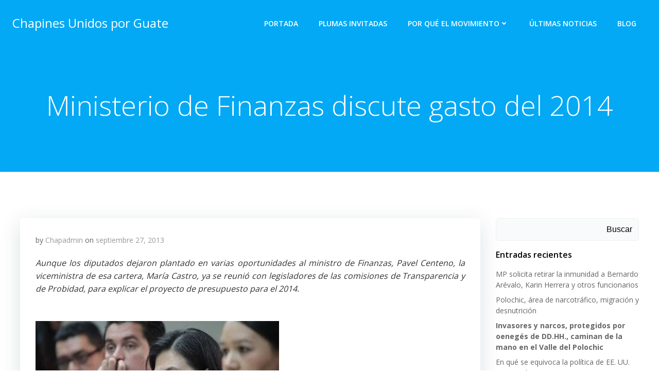

--- FILE ---
content_type: text/html; charset=utf-8
request_url: https://www.google.com/recaptcha/api2/anchor?ar=1&k=6LdYhqspAAAAAJWSuyzt3FzR46ILJ-wugW3wa-nV&co=aHR0cHM6Ly9jaGFwaW5lc3VuaWRvc3Bvcmd1YXRlLmNvbTo0NDM.&hl=en&v=9TiwnJFHeuIw_s0wSd3fiKfN&size=invisible&anchor-ms=20000&execute-ms=30000&cb=9gezzley495j
body_size: 48192
content:
<!DOCTYPE HTML><html dir="ltr" lang="en"><head><meta http-equiv="Content-Type" content="text/html; charset=UTF-8">
<meta http-equiv="X-UA-Compatible" content="IE=edge">
<title>reCAPTCHA</title>
<style type="text/css">
/* cyrillic-ext */
@font-face {
  font-family: 'Roboto';
  font-style: normal;
  font-weight: 400;
  font-stretch: 100%;
  src: url(//fonts.gstatic.com/s/roboto/v48/KFO7CnqEu92Fr1ME7kSn66aGLdTylUAMa3GUBHMdazTgWw.woff2) format('woff2');
  unicode-range: U+0460-052F, U+1C80-1C8A, U+20B4, U+2DE0-2DFF, U+A640-A69F, U+FE2E-FE2F;
}
/* cyrillic */
@font-face {
  font-family: 'Roboto';
  font-style: normal;
  font-weight: 400;
  font-stretch: 100%;
  src: url(//fonts.gstatic.com/s/roboto/v48/KFO7CnqEu92Fr1ME7kSn66aGLdTylUAMa3iUBHMdazTgWw.woff2) format('woff2');
  unicode-range: U+0301, U+0400-045F, U+0490-0491, U+04B0-04B1, U+2116;
}
/* greek-ext */
@font-face {
  font-family: 'Roboto';
  font-style: normal;
  font-weight: 400;
  font-stretch: 100%;
  src: url(//fonts.gstatic.com/s/roboto/v48/KFO7CnqEu92Fr1ME7kSn66aGLdTylUAMa3CUBHMdazTgWw.woff2) format('woff2');
  unicode-range: U+1F00-1FFF;
}
/* greek */
@font-face {
  font-family: 'Roboto';
  font-style: normal;
  font-weight: 400;
  font-stretch: 100%;
  src: url(//fonts.gstatic.com/s/roboto/v48/KFO7CnqEu92Fr1ME7kSn66aGLdTylUAMa3-UBHMdazTgWw.woff2) format('woff2');
  unicode-range: U+0370-0377, U+037A-037F, U+0384-038A, U+038C, U+038E-03A1, U+03A3-03FF;
}
/* math */
@font-face {
  font-family: 'Roboto';
  font-style: normal;
  font-weight: 400;
  font-stretch: 100%;
  src: url(//fonts.gstatic.com/s/roboto/v48/KFO7CnqEu92Fr1ME7kSn66aGLdTylUAMawCUBHMdazTgWw.woff2) format('woff2');
  unicode-range: U+0302-0303, U+0305, U+0307-0308, U+0310, U+0312, U+0315, U+031A, U+0326-0327, U+032C, U+032F-0330, U+0332-0333, U+0338, U+033A, U+0346, U+034D, U+0391-03A1, U+03A3-03A9, U+03B1-03C9, U+03D1, U+03D5-03D6, U+03F0-03F1, U+03F4-03F5, U+2016-2017, U+2034-2038, U+203C, U+2040, U+2043, U+2047, U+2050, U+2057, U+205F, U+2070-2071, U+2074-208E, U+2090-209C, U+20D0-20DC, U+20E1, U+20E5-20EF, U+2100-2112, U+2114-2115, U+2117-2121, U+2123-214F, U+2190, U+2192, U+2194-21AE, U+21B0-21E5, U+21F1-21F2, U+21F4-2211, U+2213-2214, U+2216-22FF, U+2308-230B, U+2310, U+2319, U+231C-2321, U+2336-237A, U+237C, U+2395, U+239B-23B7, U+23D0, U+23DC-23E1, U+2474-2475, U+25AF, U+25B3, U+25B7, U+25BD, U+25C1, U+25CA, U+25CC, U+25FB, U+266D-266F, U+27C0-27FF, U+2900-2AFF, U+2B0E-2B11, U+2B30-2B4C, U+2BFE, U+3030, U+FF5B, U+FF5D, U+1D400-1D7FF, U+1EE00-1EEFF;
}
/* symbols */
@font-face {
  font-family: 'Roboto';
  font-style: normal;
  font-weight: 400;
  font-stretch: 100%;
  src: url(//fonts.gstatic.com/s/roboto/v48/KFO7CnqEu92Fr1ME7kSn66aGLdTylUAMaxKUBHMdazTgWw.woff2) format('woff2');
  unicode-range: U+0001-000C, U+000E-001F, U+007F-009F, U+20DD-20E0, U+20E2-20E4, U+2150-218F, U+2190, U+2192, U+2194-2199, U+21AF, U+21E6-21F0, U+21F3, U+2218-2219, U+2299, U+22C4-22C6, U+2300-243F, U+2440-244A, U+2460-24FF, U+25A0-27BF, U+2800-28FF, U+2921-2922, U+2981, U+29BF, U+29EB, U+2B00-2BFF, U+4DC0-4DFF, U+FFF9-FFFB, U+10140-1018E, U+10190-1019C, U+101A0, U+101D0-101FD, U+102E0-102FB, U+10E60-10E7E, U+1D2C0-1D2D3, U+1D2E0-1D37F, U+1F000-1F0FF, U+1F100-1F1AD, U+1F1E6-1F1FF, U+1F30D-1F30F, U+1F315, U+1F31C, U+1F31E, U+1F320-1F32C, U+1F336, U+1F378, U+1F37D, U+1F382, U+1F393-1F39F, U+1F3A7-1F3A8, U+1F3AC-1F3AF, U+1F3C2, U+1F3C4-1F3C6, U+1F3CA-1F3CE, U+1F3D4-1F3E0, U+1F3ED, U+1F3F1-1F3F3, U+1F3F5-1F3F7, U+1F408, U+1F415, U+1F41F, U+1F426, U+1F43F, U+1F441-1F442, U+1F444, U+1F446-1F449, U+1F44C-1F44E, U+1F453, U+1F46A, U+1F47D, U+1F4A3, U+1F4B0, U+1F4B3, U+1F4B9, U+1F4BB, U+1F4BF, U+1F4C8-1F4CB, U+1F4D6, U+1F4DA, U+1F4DF, U+1F4E3-1F4E6, U+1F4EA-1F4ED, U+1F4F7, U+1F4F9-1F4FB, U+1F4FD-1F4FE, U+1F503, U+1F507-1F50B, U+1F50D, U+1F512-1F513, U+1F53E-1F54A, U+1F54F-1F5FA, U+1F610, U+1F650-1F67F, U+1F687, U+1F68D, U+1F691, U+1F694, U+1F698, U+1F6AD, U+1F6B2, U+1F6B9-1F6BA, U+1F6BC, U+1F6C6-1F6CF, U+1F6D3-1F6D7, U+1F6E0-1F6EA, U+1F6F0-1F6F3, U+1F6F7-1F6FC, U+1F700-1F7FF, U+1F800-1F80B, U+1F810-1F847, U+1F850-1F859, U+1F860-1F887, U+1F890-1F8AD, U+1F8B0-1F8BB, U+1F8C0-1F8C1, U+1F900-1F90B, U+1F93B, U+1F946, U+1F984, U+1F996, U+1F9E9, U+1FA00-1FA6F, U+1FA70-1FA7C, U+1FA80-1FA89, U+1FA8F-1FAC6, U+1FACE-1FADC, U+1FADF-1FAE9, U+1FAF0-1FAF8, U+1FB00-1FBFF;
}
/* vietnamese */
@font-face {
  font-family: 'Roboto';
  font-style: normal;
  font-weight: 400;
  font-stretch: 100%;
  src: url(//fonts.gstatic.com/s/roboto/v48/KFO7CnqEu92Fr1ME7kSn66aGLdTylUAMa3OUBHMdazTgWw.woff2) format('woff2');
  unicode-range: U+0102-0103, U+0110-0111, U+0128-0129, U+0168-0169, U+01A0-01A1, U+01AF-01B0, U+0300-0301, U+0303-0304, U+0308-0309, U+0323, U+0329, U+1EA0-1EF9, U+20AB;
}
/* latin-ext */
@font-face {
  font-family: 'Roboto';
  font-style: normal;
  font-weight: 400;
  font-stretch: 100%;
  src: url(//fonts.gstatic.com/s/roboto/v48/KFO7CnqEu92Fr1ME7kSn66aGLdTylUAMa3KUBHMdazTgWw.woff2) format('woff2');
  unicode-range: U+0100-02BA, U+02BD-02C5, U+02C7-02CC, U+02CE-02D7, U+02DD-02FF, U+0304, U+0308, U+0329, U+1D00-1DBF, U+1E00-1E9F, U+1EF2-1EFF, U+2020, U+20A0-20AB, U+20AD-20C0, U+2113, U+2C60-2C7F, U+A720-A7FF;
}
/* latin */
@font-face {
  font-family: 'Roboto';
  font-style: normal;
  font-weight: 400;
  font-stretch: 100%;
  src: url(//fonts.gstatic.com/s/roboto/v48/KFO7CnqEu92Fr1ME7kSn66aGLdTylUAMa3yUBHMdazQ.woff2) format('woff2');
  unicode-range: U+0000-00FF, U+0131, U+0152-0153, U+02BB-02BC, U+02C6, U+02DA, U+02DC, U+0304, U+0308, U+0329, U+2000-206F, U+20AC, U+2122, U+2191, U+2193, U+2212, U+2215, U+FEFF, U+FFFD;
}
/* cyrillic-ext */
@font-face {
  font-family: 'Roboto';
  font-style: normal;
  font-weight: 500;
  font-stretch: 100%;
  src: url(//fonts.gstatic.com/s/roboto/v48/KFO7CnqEu92Fr1ME7kSn66aGLdTylUAMa3GUBHMdazTgWw.woff2) format('woff2');
  unicode-range: U+0460-052F, U+1C80-1C8A, U+20B4, U+2DE0-2DFF, U+A640-A69F, U+FE2E-FE2F;
}
/* cyrillic */
@font-face {
  font-family: 'Roboto';
  font-style: normal;
  font-weight: 500;
  font-stretch: 100%;
  src: url(//fonts.gstatic.com/s/roboto/v48/KFO7CnqEu92Fr1ME7kSn66aGLdTylUAMa3iUBHMdazTgWw.woff2) format('woff2');
  unicode-range: U+0301, U+0400-045F, U+0490-0491, U+04B0-04B1, U+2116;
}
/* greek-ext */
@font-face {
  font-family: 'Roboto';
  font-style: normal;
  font-weight: 500;
  font-stretch: 100%;
  src: url(//fonts.gstatic.com/s/roboto/v48/KFO7CnqEu92Fr1ME7kSn66aGLdTylUAMa3CUBHMdazTgWw.woff2) format('woff2');
  unicode-range: U+1F00-1FFF;
}
/* greek */
@font-face {
  font-family: 'Roboto';
  font-style: normal;
  font-weight: 500;
  font-stretch: 100%;
  src: url(//fonts.gstatic.com/s/roboto/v48/KFO7CnqEu92Fr1ME7kSn66aGLdTylUAMa3-UBHMdazTgWw.woff2) format('woff2');
  unicode-range: U+0370-0377, U+037A-037F, U+0384-038A, U+038C, U+038E-03A1, U+03A3-03FF;
}
/* math */
@font-face {
  font-family: 'Roboto';
  font-style: normal;
  font-weight: 500;
  font-stretch: 100%;
  src: url(//fonts.gstatic.com/s/roboto/v48/KFO7CnqEu92Fr1ME7kSn66aGLdTylUAMawCUBHMdazTgWw.woff2) format('woff2');
  unicode-range: U+0302-0303, U+0305, U+0307-0308, U+0310, U+0312, U+0315, U+031A, U+0326-0327, U+032C, U+032F-0330, U+0332-0333, U+0338, U+033A, U+0346, U+034D, U+0391-03A1, U+03A3-03A9, U+03B1-03C9, U+03D1, U+03D5-03D6, U+03F0-03F1, U+03F4-03F5, U+2016-2017, U+2034-2038, U+203C, U+2040, U+2043, U+2047, U+2050, U+2057, U+205F, U+2070-2071, U+2074-208E, U+2090-209C, U+20D0-20DC, U+20E1, U+20E5-20EF, U+2100-2112, U+2114-2115, U+2117-2121, U+2123-214F, U+2190, U+2192, U+2194-21AE, U+21B0-21E5, U+21F1-21F2, U+21F4-2211, U+2213-2214, U+2216-22FF, U+2308-230B, U+2310, U+2319, U+231C-2321, U+2336-237A, U+237C, U+2395, U+239B-23B7, U+23D0, U+23DC-23E1, U+2474-2475, U+25AF, U+25B3, U+25B7, U+25BD, U+25C1, U+25CA, U+25CC, U+25FB, U+266D-266F, U+27C0-27FF, U+2900-2AFF, U+2B0E-2B11, U+2B30-2B4C, U+2BFE, U+3030, U+FF5B, U+FF5D, U+1D400-1D7FF, U+1EE00-1EEFF;
}
/* symbols */
@font-face {
  font-family: 'Roboto';
  font-style: normal;
  font-weight: 500;
  font-stretch: 100%;
  src: url(//fonts.gstatic.com/s/roboto/v48/KFO7CnqEu92Fr1ME7kSn66aGLdTylUAMaxKUBHMdazTgWw.woff2) format('woff2');
  unicode-range: U+0001-000C, U+000E-001F, U+007F-009F, U+20DD-20E0, U+20E2-20E4, U+2150-218F, U+2190, U+2192, U+2194-2199, U+21AF, U+21E6-21F0, U+21F3, U+2218-2219, U+2299, U+22C4-22C6, U+2300-243F, U+2440-244A, U+2460-24FF, U+25A0-27BF, U+2800-28FF, U+2921-2922, U+2981, U+29BF, U+29EB, U+2B00-2BFF, U+4DC0-4DFF, U+FFF9-FFFB, U+10140-1018E, U+10190-1019C, U+101A0, U+101D0-101FD, U+102E0-102FB, U+10E60-10E7E, U+1D2C0-1D2D3, U+1D2E0-1D37F, U+1F000-1F0FF, U+1F100-1F1AD, U+1F1E6-1F1FF, U+1F30D-1F30F, U+1F315, U+1F31C, U+1F31E, U+1F320-1F32C, U+1F336, U+1F378, U+1F37D, U+1F382, U+1F393-1F39F, U+1F3A7-1F3A8, U+1F3AC-1F3AF, U+1F3C2, U+1F3C4-1F3C6, U+1F3CA-1F3CE, U+1F3D4-1F3E0, U+1F3ED, U+1F3F1-1F3F3, U+1F3F5-1F3F7, U+1F408, U+1F415, U+1F41F, U+1F426, U+1F43F, U+1F441-1F442, U+1F444, U+1F446-1F449, U+1F44C-1F44E, U+1F453, U+1F46A, U+1F47D, U+1F4A3, U+1F4B0, U+1F4B3, U+1F4B9, U+1F4BB, U+1F4BF, U+1F4C8-1F4CB, U+1F4D6, U+1F4DA, U+1F4DF, U+1F4E3-1F4E6, U+1F4EA-1F4ED, U+1F4F7, U+1F4F9-1F4FB, U+1F4FD-1F4FE, U+1F503, U+1F507-1F50B, U+1F50D, U+1F512-1F513, U+1F53E-1F54A, U+1F54F-1F5FA, U+1F610, U+1F650-1F67F, U+1F687, U+1F68D, U+1F691, U+1F694, U+1F698, U+1F6AD, U+1F6B2, U+1F6B9-1F6BA, U+1F6BC, U+1F6C6-1F6CF, U+1F6D3-1F6D7, U+1F6E0-1F6EA, U+1F6F0-1F6F3, U+1F6F7-1F6FC, U+1F700-1F7FF, U+1F800-1F80B, U+1F810-1F847, U+1F850-1F859, U+1F860-1F887, U+1F890-1F8AD, U+1F8B0-1F8BB, U+1F8C0-1F8C1, U+1F900-1F90B, U+1F93B, U+1F946, U+1F984, U+1F996, U+1F9E9, U+1FA00-1FA6F, U+1FA70-1FA7C, U+1FA80-1FA89, U+1FA8F-1FAC6, U+1FACE-1FADC, U+1FADF-1FAE9, U+1FAF0-1FAF8, U+1FB00-1FBFF;
}
/* vietnamese */
@font-face {
  font-family: 'Roboto';
  font-style: normal;
  font-weight: 500;
  font-stretch: 100%;
  src: url(//fonts.gstatic.com/s/roboto/v48/KFO7CnqEu92Fr1ME7kSn66aGLdTylUAMa3OUBHMdazTgWw.woff2) format('woff2');
  unicode-range: U+0102-0103, U+0110-0111, U+0128-0129, U+0168-0169, U+01A0-01A1, U+01AF-01B0, U+0300-0301, U+0303-0304, U+0308-0309, U+0323, U+0329, U+1EA0-1EF9, U+20AB;
}
/* latin-ext */
@font-face {
  font-family: 'Roboto';
  font-style: normal;
  font-weight: 500;
  font-stretch: 100%;
  src: url(//fonts.gstatic.com/s/roboto/v48/KFO7CnqEu92Fr1ME7kSn66aGLdTylUAMa3KUBHMdazTgWw.woff2) format('woff2');
  unicode-range: U+0100-02BA, U+02BD-02C5, U+02C7-02CC, U+02CE-02D7, U+02DD-02FF, U+0304, U+0308, U+0329, U+1D00-1DBF, U+1E00-1E9F, U+1EF2-1EFF, U+2020, U+20A0-20AB, U+20AD-20C0, U+2113, U+2C60-2C7F, U+A720-A7FF;
}
/* latin */
@font-face {
  font-family: 'Roboto';
  font-style: normal;
  font-weight: 500;
  font-stretch: 100%;
  src: url(//fonts.gstatic.com/s/roboto/v48/KFO7CnqEu92Fr1ME7kSn66aGLdTylUAMa3yUBHMdazQ.woff2) format('woff2');
  unicode-range: U+0000-00FF, U+0131, U+0152-0153, U+02BB-02BC, U+02C6, U+02DA, U+02DC, U+0304, U+0308, U+0329, U+2000-206F, U+20AC, U+2122, U+2191, U+2193, U+2212, U+2215, U+FEFF, U+FFFD;
}
/* cyrillic-ext */
@font-face {
  font-family: 'Roboto';
  font-style: normal;
  font-weight: 900;
  font-stretch: 100%;
  src: url(//fonts.gstatic.com/s/roboto/v48/KFO7CnqEu92Fr1ME7kSn66aGLdTylUAMa3GUBHMdazTgWw.woff2) format('woff2');
  unicode-range: U+0460-052F, U+1C80-1C8A, U+20B4, U+2DE0-2DFF, U+A640-A69F, U+FE2E-FE2F;
}
/* cyrillic */
@font-face {
  font-family: 'Roboto';
  font-style: normal;
  font-weight: 900;
  font-stretch: 100%;
  src: url(//fonts.gstatic.com/s/roboto/v48/KFO7CnqEu92Fr1ME7kSn66aGLdTylUAMa3iUBHMdazTgWw.woff2) format('woff2');
  unicode-range: U+0301, U+0400-045F, U+0490-0491, U+04B0-04B1, U+2116;
}
/* greek-ext */
@font-face {
  font-family: 'Roboto';
  font-style: normal;
  font-weight: 900;
  font-stretch: 100%;
  src: url(//fonts.gstatic.com/s/roboto/v48/KFO7CnqEu92Fr1ME7kSn66aGLdTylUAMa3CUBHMdazTgWw.woff2) format('woff2');
  unicode-range: U+1F00-1FFF;
}
/* greek */
@font-face {
  font-family: 'Roboto';
  font-style: normal;
  font-weight: 900;
  font-stretch: 100%;
  src: url(//fonts.gstatic.com/s/roboto/v48/KFO7CnqEu92Fr1ME7kSn66aGLdTylUAMa3-UBHMdazTgWw.woff2) format('woff2');
  unicode-range: U+0370-0377, U+037A-037F, U+0384-038A, U+038C, U+038E-03A1, U+03A3-03FF;
}
/* math */
@font-face {
  font-family: 'Roboto';
  font-style: normal;
  font-weight: 900;
  font-stretch: 100%;
  src: url(//fonts.gstatic.com/s/roboto/v48/KFO7CnqEu92Fr1ME7kSn66aGLdTylUAMawCUBHMdazTgWw.woff2) format('woff2');
  unicode-range: U+0302-0303, U+0305, U+0307-0308, U+0310, U+0312, U+0315, U+031A, U+0326-0327, U+032C, U+032F-0330, U+0332-0333, U+0338, U+033A, U+0346, U+034D, U+0391-03A1, U+03A3-03A9, U+03B1-03C9, U+03D1, U+03D5-03D6, U+03F0-03F1, U+03F4-03F5, U+2016-2017, U+2034-2038, U+203C, U+2040, U+2043, U+2047, U+2050, U+2057, U+205F, U+2070-2071, U+2074-208E, U+2090-209C, U+20D0-20DC, U+20E1, U+20E5-20EF, U+2100-2112, U+2114-2115, U+2117-2121, U+2123-214F, U+2190, U+2192, U+2194-21AE, U+21B0-21E5, U+21F1-21F2, U+21F4-2211, U+2213-2214, U+2216-22FF, U+2308-230B, U+2310, U+2319, U+231C-2321, U+2336-237A, U+237C, U+2395, U+239B-23B7, U+23D0, U+23DC-23E1, U+2474-2475, U+25AF, U+25B3, U+25B7, U+25BD, U+25C1, U+25CA, U+25CC, U+25FB, U+266D-266F, U+27C0-27FF, U+2900-2AFF, U+2B0E-2B11, U+2B30-2B4C, U+2BFE, U+3030, U+FF5B, U+FF5D, U+1D400-1D7FF, U+1EE00-1EEFF;
}
/* symbols */
@font-face {
  font-family: 'Roboto';
  font-style: normal;
  font-weight: 900;
  font-stretch: 100%;
  src: url(//fonts.gstatic.com/s/roboto/v48/KFO7CnqEu92Fr1ME7kSn66aGLdTylUAMaxKUBHMdazTgWw.woff2) format('woff2');
  unicode-range: U+0001-000C, U+000E-001F, U+007F-009F, U+20DD-20E0, U+20E2-20E4, U+2150-218F, U+2190, U+2192, U+2194-2199, U+21AF, U+21E6-21F0, U+21F3, U+2218-2219, U+2299, U+22C4-22C6, U+2300-243F, U+2440-244A, U+2460-24FF, U+25A0-27BF, U+2800-28FF, U+2921-2922, U+2981, U+29BF, U+29EB, U+2B00-2BFF, U+4DC0-4DFF, U+FFF9-FFFB, U+10140-1018E, U+10190-1019C, U+101A0, U+101D0-101FD, U+102E0-102FB, U+10E60-10E7E, U+1D2C0-1D2D3, U+1D2E0-1D37F, U+1F000-1F0FF, U+1F100-1F1AD, U+1F1E6-1F1FF, U+1F30D-1F30F, U+1F315, U+1F31C, U+1F31E, U+1F320-1F32C, U+1F336, U+1F378, U+1F37D, U+1F382, U+1F393-1F39F, U+1F3A7-1F3A8, U+1F3AC-1F3AF, U+1F3C2, U+1F3C4-1F3C6, U+1F3CA-1F3CE, U+1F3D4-1F3E0, U+1F3ED, U+1F3F1-1F3F3, U+1F3F5-1F3F7, U+1F408, U+1F415, U+1F41F, U+1F426, U+1F43F, U+1F441-1F442, U+1F444, U+1F446-1F449, U+1F44C-1F44E, U+1F453, U+1F46A, U+1F47D, U+1F4A3, U+1F4B0, U+1F4B3, U+1F4B9, U+1F4BB, U+1F4BF, U+1F4C8-1F4CB, U+1F4D6, U+1F4DA, U+1F4DF, U+1F4E3-1F4E6, U+1F4EA-1F4ED, U+1F4F7, U+1F4F9-1F4FB, U+1F4FD-1F4FE, U+1F503, U+1F507-1F50B, U+1F50D, U+1F512-1F513, U+1F53E-1F54A, U+1F54F-1F5FA, U+1F610, U+1F650-1F67F, U+1F687, U+1F68D, U+1F691, U+1F694, U+1F698, U+1F6AD, U+1F6B2, U+1F6B9-1F6BA, U+1F6BC, U+1F6C6-1F6CF, U+1F6D3-1F6D7, U+1F6E0-1F6EA, U+1F6F0-1F6F3, U+1F6F7-1F6FC, U+1F700-1F7FF, U+1F800-1F80B, U+1F810-1F847, U+1F850-1F859, U+1F860-1F887, U+1F890-1F8AD, U+1F8B0-1F8BB, U+1F8C0-1F8C1, U+1F900-1F90B, U+1F93B, U+1F946, U+1F984, U+1F996, U+1F9E9, U+1FA00-1FA6F, U+1FA70-1FA7C, U+1FA80-1FA89, U+1FA8F-1FAC6, U+1FACE-1FADC, U+1FADF-1FAE9, U+1FAF0-1FAF8, U+1FB00-1FBFF;
}
/* vietnamese */
@font-face {
  font-family: 'Roboto';
  font-style: normal;
  font-weight: 900;
  font-stretch: 100%;
  src: url(//fonts.gstatic.com/s/roboto/v48/KFO7CnqEu92Fr1ME7kSn66aGLdTylUAMa3OUBHMdazTgWw.woff2) format('woff2');
  unicode-range: U+0102-0103, U+0110-0111, U+0128-0129, U+0168-0169, U+01A0-01A1, U+01AF-01B0, U+0300-0301, U+0303-0304, U+0308-0309, U+0323, U+0329, U+1EA0-1EF9, U+20AB;
}
/* latin-ext */
@font-face {
  font-family: 'Roboto';
  font-style: normal;
  font-weight: 900;
  font-stretch: 100%;
  src: url(//fonts.gstatic.com/s/roboto/v48/KFO7CnqEu92Fr1ME7kSn66aGLdTylUAMa3KUBHMdazTgWw.woff2) format('woff2');
  unicode-range: U+0100-02BA, U+02BD-02C5, U+02C7-02CC, U+02CE-02D7, U+02DD-02FF, U+0304, U+0308, U+0329, U+1D00-1DBF, U+1E00-1E9F, U+1EF2-1EFF, U+2020, U+20A0-20AB, U+20AD-20C0, U+2113, U+2C60-2C7F, U+A720-A7FF;
}
/* latin */
@font-face {
  font-family: 'Roboto';
  font-style: normal;
  font-weight: 900;
  font-stretch: 100%;
  src: url(//fonts.gstatic.com/s/roboto/v48/KFO7CnqEu92Fr1ME7kSn66aGLdTylUAMa3yUBHMdazQ.woff2) format('woff2');
  unicode-range: U+0000-00FF, U+0131, U+0152-0153, U+02BB-02BC, U+02C6, U+02DA, U+02DC, U+0304, U+0308, U+0329, U+2000-206F, U+20AC, U+2122, U+2191, U+2193, U+2212, U+2215, U+FEFF, U+FFFD;
}

</style>
<link rel="stylesheet" type="text/css" href="https://www.gstatic.com/recaptcha/releases/9TiwnJFHeuIw_s0wSd3fiKfN/styles__ltr.css">
<script nonce="rbfyhHdL-fSHEeIQwVzgcQ" type="text/javascript">window['__recaptcha_api'] = 'https://www.google.com/recaptcha/api2/';</script>
<script type="text/javascript" src="https://www.gstatic.com/recaptcha/releases/9TiwnJFHeuIw_s0wSd3fiKfN/recaptcha__en.js" nonce="rbfyhHdL-fSHEeIQwVzgcQ">
      
    </script></head>
<body><div id="rc-anchor-alert" class="rc-anchor-alert"></div>
<input type="hidden" id="recaptcha-token" value="[base64]">
<script type="text/javascript" nonce="rbfyhHdL-fSHEeIQwVzgcQ">
      recaptcha.anchor.Main.init("[\x22ainput\x22,[\x22bgdata\x22,\x22\x22,\[base64]/[base64]/bmV3IFpbdF0obVswXSk6Sz09Mj9uZXcgWlt0XShtWzBdLG1bMV0pOks9PTM/bmV3IFpbdF0obVswXSxtWzFdLG1bMl0pOks9PTQ/[base64]/[base64]/[base64]/[base64]/[base64]/[base64]/[base64]/[base64]/[base64]/[base64]/[base64]/[base64]/[base64]/[base64]\\u003d\\u003d\x22,\[base64]\\u003d\x22,\x22dMOfwoPDmcKiL8OKwqHChsKxw7vCgBrDh8ORBnRRUkbCh3Jnwq5TwoMsw4fCnXtOIcKtbcOrA8OCwos0T8ONwrrCuMKnHgjDvcK/w40INcKUSVhdwoBFO8OCRigdSlcPw6E/SwVuVcOHRcO7V8OxwrfDh8Opw7Zfw7ope8OKwpd6RmkmwofDmE4YBcO5XlISwrLDtcKIw7xrw53CqsKycsOZw7rDuBzCucOnNMODw4/[base64]/FHnDiMOWwp0QWUvDn8O7MiXClcKFSwjDncKJwpBlwrrDilLDmRpfw6swKMOIwrxPw7leMsOxcUgRYlcqTsOWc3ABeMOlw5MTXATDol/CtzUrTzw7w5HCqsKoaMKfw6FuEcKLwrYmRRbCi0bCtWpOwrhIw6/[base64]/[base64]/wqpFw5rCj2ghYSpDYcKvXsKkZm7Dt8O6w4JkKCYcw6vCscKmTcKDLnLCvMOtR2N+wrkDScKNC8KQwoIhw5clKcONw4NnwoMxwp/DnsO0LgYtHMO9RDfCvnHCpcOXwpROwoQHwo0/w53DosOJw5HCqnjDswXDjMOecMKdPC1mR1bDrg/[base64]/CksOfYMK/[base64]/WzVYFsOnw4LCl8Oew6FhwqRaVMKnDcOgwpNpwonDrcOcHCkCMCHDqMOrw4xkW8OBwr7DmEgPw4rDszTCoMKSJcK4w4hPBmIbDGEZwoxRIyfDu8K2CsO2XcKDcMOxwprDv8OkZX5fOkTCucOAYXTCm3PDqwwCwrxnNsORw593w7vCtnJNw5LDpMKmwoYEP8Kzwp/CugzDj8K/[base64]/w7fDkMK5GcOwF2rCgwvDl8Kfwr/[base64]/[base64]/ClDrCnHQNw73ChT7CvsKwwp81woPDv2HClXRBwok/w4bDsgdpwrQ7w7vCm3fChTQRAW9AVQguwo/CgcOzDMKrYhIkScOawrnCsMOmw67CtsOdwqoJAS3DgTMlw4QKS8Ojw4DDgwjDrcKiw6VKw63ClMKrPD3CpsKyw4nDjTkkVk3Cr8Ojw7hbOmdlTMOiwpHCtcONTCIRwrnClsK6w77DqcOvw5kUIMO6O8Ktw4U3wq/DhFxsFj9jAcK4YSDDrcKIb35Qw4XCqsKrw6h/JBnCoAbCgMOoKsO5Wj7CkRZlw78vCCDCkMOXX8KzMExnRsODEmwNwq8Lw5vCgMO1RxLCq1YYw6fDiMOBwrEtwo/[base64]/CgMOEQAjDmRNHFcKyw7jCuiB7clbDm2LCpcKtwrQrwoI7cgdtXsOAwr5Lw7U0wp97eR87b8OqwqYSw7zDmsOXD8OOVndCXsO/[base64]/w7DCpnt1Lg/Djl3DlsKaRErDjMOaBQtaHMOGw50rfmzCgV/DqDTDhcKvAF/CmMONw6MLSB8BIEPDp0bCtcOzC3dnw6xcLAvCssK6w4Jnw6VnXcKrw5lbwqLCo8OQwpk1HWAlXgTDtcO8MUjCjcKEw43CiMKhw4gTPMOeX1h8VkbDlMO3wpIsblvCscOjwpNwYkc9w4swC2bDnSTCgnI1w5/Di0bCp8KVOMKew6ICw44RSDlYcy9TwrHDlQxhw7jCnArDi3ZWHmnDgMOOY2XDicOLbMKjw4MVwrnCoDRQw5pGwqxBw7PDucKEbl/CpsO8w7nDvCvCg8Ocw4nDncO2RsKXw7LCtx8NP8KXw7R1PztSwozCgWbDmylbV1nCgirDoXtSOsKYC0QRw44wwqpRw5rCmB3DpVHCpcKGUGVuZsOwQiHDqXIOBFwzwoHCtMK2KQhvUMKFRsO6w7Iiw7PCusOyw7xUGAk7OxBTD8OEdcKfcMOpJUbDvXTDhi/CsXB2JGogw7VQJ2bDjGEzL8KtwosRccKyw6ZjwplPw7XCtsKXwrLDlTrDo1HCn250w6E2wrrDssKxw6jCvSUkwp/DmWbCgMKuw70Rw6jCh0zClVRgbmgiGU3CnsK3wpoJwr7DhCLDpcOfwqY4w5DDmsKfGcKxMMOlOSTClTQMw7PCrcKswq3DjsKrPsOJO3wWwqV5RmbDt8Owwplaw67DvlDDrW/CvMO3ecOsw5Maw558Ak/CtG/DiAxvWw/CtS/[base64]/Dk8KoHMKJw5zDosKYR8OTDMOgH3BZw6ZKPjhEWMKUKVlxawTCg8K3w6AtUmtsGcKIw63CqRIsBjVzAcKSw7/CjcO7wqnDh8OwJcO8w5bDgcKKV2XDm8OMw6XCmMKKwoR7VcO9wrfCoUTDijvCv8O6w7XDmHXDrUE9CUA3w6QaMMOPAMKtw6tow40WwpnDlMO+w6INw6PDuF4cw74rW8OzOmrDrTdRw7lcwqtFeBrDpy8OwoEOYsOgwqkYUMOxwqYXwrt/KMKaG1I+PcKTNMO4YFgCw4VTS33DlcO9C8KRw53DtF3Dv2LCjcOhw7XDh0d3Z8Oow5HCisO8UsOOwotTwqXDs8O/[base64]/w7wiXsO2IQXChMODw4TCmGrCqVnDqUxNwoHCjVbCtcOCPsO2DxslQirDqcKBw7g+wqlTw5FTw5TCosKndMK0d8KAwrV0QwBDU8O/T3Jrw7cEH34mwr4ZwqBIEAc4IRtLwrfDngjDnFDDh8OMwrcyw6XCpx/DiMONdmLCq0x+w6HCkCNIPBHCnjoQwrnCplwmwpDCsMOww5DDjiDCoDXCpiBRegMTw5fCtB0gwrDCmsOswpzDgAIFw6U5SCnCqzkfwrHDkcO1cwrCncK/PyjCjUDDr8Krw5TCusOzwrXDs8O9DWjCmcKuIQ4TIcKHwrHDtD8XYHMMccOUDsK7dXnCuXrCvsOJUCPCh8K2AsO5e8KAw6ZiAMOgUMOCFGBNFMKrwrdNQlLDpMO/VcOAMMOKUmrChsOcw7HCh8OlH0fDgQZLw60Jw6PDmMKHw7diwpdIw5bDksOlwr8qwrkZw6Etw5fCqMK3wr/DqArCs8OZIADDoX/[base64]/CvT3DhUAiwpMUd8K+wrLDqBbCl8KOZMKtRD/DkcOyXlh0wpzCr8KpTWfDgxAiwoPDiE0/F0glEQRsw6drVTUbwqrCglQTfW/DsQ3Cp8OTwqdtw6/DkcOpAcKHwpwSwrzCtA5vwpLDokrClhYnw4Rnw558QMKnb8KIAcKywpEiw7zCgkE+wprDjwFDw6Iow45zfsOgw50NHMKwIcOJwrVHLsKUA3rCtAjCpsOew4gnLMOMwobDiVjDk8KFS8OSE8KtwoMjKRNSwoFswpzCscOMwoxFw7ZWBXQOCxXCtcKJTsKfw7/Cu8Kbw7xTwqknIsKJIVXCl8KXw67DsMOIwoEhFMKhSCzCscKnwoLDoVdwJ8OCMyvDsVjCisOyO0cPw6BOV8Obw4zCiEVZJFxFwrPCmCzDkcKpwozDpGTCk8OBdz3DpmFrw4VCw4TDiEXDsMOaw5/Co8KeRR8XJ8O9DUAww7DDpsOQPwwowqY5w6LCucKnR3MuGcOmwrYDKMKrOiQjw6zDtsOGw5pPc8O+b8K9wo80wrctZ8OkwoEfw7bChcOyNmPCnMKFw7xEwqBhw6HCoMKfNnNfBcKXIcKsClPDiyrDksO+woQ7wo9pwrLCvUpgQHTCqcKMwobDg8K8wqHCgScoPGQ/w5EPw4LCokV/IVbCg1/DhcO4w6rDkSrCnsOGBU7Cs8K4ST/DmsO+wo0pY8ONwrTCsmDDscObPsKmacKKwoTDgU/[base64]/CusOmwowzw7M0JcOVN0/[base64]/DocO1woUyOsKjaMO9BltdPMOcwoLChsKAwqZEwovDjR7DhcOMZXnCgsOncQNzwpPDq8K1w7kSw4HCoW3ChMOAw7Abwr7CmcKxbMKBw5kZUHgnM3/Du8KtQsKswrPCm3bDgMKTwoTCvcKjwrDDiAojPBzCiArCtmsJWQxFwoBwUMKBHApfwoLCt0/DiWzCicKiCsKawqcwG8O9wo3CuCLDixscw6rChcKTZ28lw43CsElCJ8KrLlTDm8OjIcOkw5QdwqEmwq81w7nDqhDCrcK4w6wmw7fDi8Kcw4RaPxnCgifDp8OlwptXw6rCrW3DhsKGwpLDoX9+dcKIw5d/w5AKw6FIfFzDtShYczrClMOWwqXCp0J/wqcCwok1wqvCo8O/f8KZOk7CgsO1w7zDmcO2JsKBSj7DhTF1bcKqLSh/w4PDl1nDicOywrhbI0Mow4sVw6zCusOCwpDDsMKrw5ALJcOGw6luw5LDt8KhHsKtw7IjTk7DnAnCosOfw7/[base64]/ChcO/A8K+NMKbNsKCw4fDnsOORMKPw7/CqMKNwo8oYgnDsyLDvl1Kw75CJMOwwopRA8OTw68OTsKXB8Onwqklw79BR03CssKcRyjDmFjCoybCp8KdAMO6wpA/wo/[base64]/CsxIQKsOSUsOMHgjDnEnCqCMveiUVw5Uzw7FKw6x2w4V2w5HCtsKeVMKZwr/CsxJwwrg1worCuyEPw4h3wrLCq8OfJTrCpxtnBcOVwqJnw7cqwr7CpVnDgMO0w54zRB1hwpQlwpxYwqMhFnYWwrnDqMKfPcOhw47ClkE6wpE8UDRnw5TCsMOHw6lQw5LDgAIvw6PDrR1iYcO0T8Oyw53CuWsGworDiCgdIlPCpCVSwo9Gw43DhD4+wq1oNVLCtMKJwp/Dp0fDlMOcw6kNUcKWfcK8ZhAlw5TCvSzCtsKTagRIaB9lfS7CoRUlB3ACw7o1fUQWc8Kowrk2woHDmsOjwoHDucOAPn8Xw5PCh8KCMUgYwonCgFAMKcKFLFI5QzjDnMO8w5LCo8O4E8OxE0t/[base64]/CpFvDoC8Zw4YjwoPDlMOrwqcVNWLDl8KdKmVJTjtnw6tvM1/[base64]/Clko7wrJRwoIaw6E5XsOBEMO2wr42bMOEw6kwbDwQwow0EElpw7ofPcOKwrHDkVTDtcKnwq3CtxjCrSPCg8OKJMOUIsKGwrUjwrAlDsKTw5YrecKpw7UGwpzDsXvDk352KjnDvz0lKMKSwqPCkMOBWF7CinI8wo55w7oBwp/[base64]/DlMOBw4bDuX0kw5rDjWk/V2FQw6NZdsKpwrDCjUrDmVvDh8K9w4sCw4REQMOjwrLCvj8ewqZ3FF4/wq0cJTYQcVp4wqVgccKkMMKEWm4bY8OwWArCvyTCq2nCi8Oow7TCrMKgwqdTwokzb8OzTsO8ABkWwppVwpV8Lg3DjMOULEN7wrfDnXrCkTfCj0PDrwzDksOvw7pEwr57w4dpUznCq1/DhzTDscO6ejgfRMO0Q34FdEbDpXw/[base64]/wpNFQ8OvwrsoDlhDw73DhMK3OMKWwoPDs8OHDMKmISrCisOzwq9KwpjDnMKkwoXDucKgQ8OsDRknw5M4fcOKQsOwciEgwrMrdS3Dr0syFw4rwp/CqcOrwqd1w6/DhMKgXAbCqH/CusOXOMKuw4zDgGzCocOdPsO1BMOue3pVw4oBfsONPsOvDcOswqnDiHHCv8K6woxrfsO3BULCoUpvwrZOeMOhGQ59RsOtwrVlC1bChnjDtXDDtAnCh0YdwrA0w4DCnT/CghJWwrYtw6rDqg3Dr8OyCX3DmWjDjsOfw6XDhMONNGnDo8O+wr8gwp3DusO6w7/DgxJxHQUqw65Kw4cIAx7CihoGwrTCrsOuGhkHAsKAw7jCr3o/woZXdcOQwrk6bE/CtEbDpsOPRcKIUGsxFMKNw78SwoTCniR1C2UrMSBiwqHDlmw7w4cdwqpAeGbDusONwr3ChC02QMKUOsKPwqoSP1NMwpoLAsKNUcKufzJhPy/CocOtwqjDisKFQ8OdwrbClxImwpfDm8K4fsKKwqlDwo/DrBg4wrnDrMOmWMOWQcKcwojDrMOcK8OWwo0ew7/DpcKkRw40wozCi39Aw4pkG0ltwqXCqyzCvV3DgMOadR3CkMKGdlk1ZiQvwrQhKR82XcO9XUlgEFAKIhB/[base64]/CqjnCiDLDt3x9wp5Swr3CosKSw7p+EsOPVMOkw6bDpcKYa8KDwqLDhnnClVnCiSDChE8twoFcesKrw7xrUwsTwrXDsUNXUyXDsg/CrcOpd1lew7vClwjDqFoMw4lawqnCksOqwpR8csOiO8OCWMKEw5xwwprClz1NL8OoK8O/w6bClMOzw5LCu8KWf8Ozw5fCocOCwpDCmMOqw6VCwpFudXguOcKSw7XDvcOfJBVUPlQ1w6gDOGbCusKdDcKCw4TCt8Opw6TDn8O7IsOUOSLDkMKjP8KQag3DqsKUwoRbwrHDvsO5w67DjC7CkC/Dl8K/X33Dq3bDtwxLw4vCrMK2w6kmw6zDjcKUD8Klw77CnsKkwrIub8KQw4LDgRHChkbDvxTDuRzDp8OfVMKYwp3DmsKbwqDDjsOEw7/DgEHCnMOnL8O+Sx7CjsOLL8Kdw6YHUQVlVMKjZ8KfLwQLbB7DmcKcw53DucKowogUw4NGGCbDnT3DshTDrcOvwqjDrk8Lw59iT2pqwqXCsQHDvGU9Ni3DjUZ0w5nDuFjCm8Kowp/DhA3CqsOUwr16w6AgwptVwobDtMKRw7TCpTxuMjV1UBJIwpnDgcOYwqHCsMKkw6vDuWvCmzEXQy1yCMKSCz3DqxUbw6DCj8KAdsOHwrwEDsKtwpTCscKZw5R7w5DDq8Orw5nDssK9RsKDSR7CusK9w5TCkwbDp2vDlMK2wrfDujpzw7wzw6tnwo/[base64]/[base64]/DqRFvKQbDv8KXw5zDi8KrwrPCoVV6EXrCok1dasOjw4jChcKRw5/CkkPDp0tceBRVMXtDAXLDkEHDj8KlwrjCo8KOM8O5woDDi8OgfWLDsG3Dv3HDksOmfsOBwpfDhsKKw6/Du8KcDDZVwqh0wpTDngdpwo/DpsO3w7MAwrxCwqPCocOeYnjDkA/[base64]/CocOew48CUmQJw78dwqvCtSPCrDvDtjk9S8OiE8O4w5VdDsKDw4BtVmLCqn5xwpbDryzCjm56Sw/[base64]/DoxvDm0DCtFfComMNw7kIwrhQw5tTwoDDnyYSw5cMw7jCo8OINcKdw5YRaMKgw6/DgX/Cs2BAaklSLsKYakPCm8KCw7p6XgzClsKeLsOpExNtwpBGQW9qOB40wolNSGMNw6Yuw55DZ8OBw45KbMOXwrfCj0B6VsKlwpPCtsOGE8OibcOmVVvDuMKkwrE/w4REw78hTcO2w7Rvw4jCosK/[base64]/wpnCrlMcwo7Dg3grQMKUfz4iKMKiNHVdw5wGw6RnchfDmn/[base64]/[base64]/w6tEwp4BEsKfCQBlLj5kfcOsPnDCt8K6w6BrwrjDsj9Ew4cZwqQMwpVmV2kfA08uN8OPfBbCuEHDpcOYa0Vxwq3DpMONw44YwpXDvmQtdCM6w4nCkMKDMcOaMsKNw6h/[base64]/Dnx/Dm8OwO0h6T2UVwqvDh1nDv1/CsVLDlMOMI8KtJ8KtwrjCg8OOMA9owr/CkcOwUw1Bw6DCkMK1wo7CqMOkZcO/[base64]/Cr8OgS8OlckLCrzrDqCjDlMOecsOuw4s6wrXDijE6wqhnwobCo34Xw7rDg17DvMOwwqbDrsO1DMKaWH5cw5LDjRglOsK8wpYuwrByw457NQgjf8K+w6dxEhtnwoVAw4PCmUMNRMK1cB8OEkrCqWXDuRVfwrFcw4jDlsOufMK2cEcDR8OcA8K/wr4Lwr88FELDsXp3M8KDE1PDgyjCusOxwq4+EcKoR8Oqw5hQw5Y9wrXDkTtZwosXwqMzEMOsE3wHw7TCvcKrNj7DjcO1w7hMwpZpw58UKm7CimvDjU7ClAN/IlheRsKSd8Kaw6oEBSPDvsKJw7TCoMK6GHnDtBfCrMKzCcOrI1PCtMKuw4NVw7wAwpjCgmIlwpzCuyjCl8K/woBtHCdbw7UTwrLDlMOUezbDiADCp8KxaMOESmtXwprDnwDChyAjfMOgw6x+e8O6Qn5Nwq83RsOGUsK2ecOZLB1+wo0Dwo3Dk8OUwqPCh8OKwrFZwp/Do8KeHsOiY8ODdn3CtGvCk3vCvnp+wrrDscOXwpIywqbCnMOZJsOsw7Qtw53CrsKFwq7DrsKUwr3CuVzCgAHDjGBlKsKGKcKEdBIPwohSwog+wozDp8OcW1/DsFF5HsKkMjrDo0QkBcOAwqHCoMOpwo3CnMOEUB3Dp8K/w4cjw4/DlH3DnD8owp7Ch1oSwpLCqMK6cMKSwpLDicK8DzcNwozCoGATNMKawr0tXcOYw70OR1dTGcOQF8KcVHHDpiczwptNw6fDm8KWwoojR8O6w5rCicOOw6HDgErDiQZcwq/CmcOHwobDpMKDF8KKwqUoKk1jS8OAw5vCnCooEDbCncKnXnJmw7PCsAx9w7dKRcKDbMKQTMOCEh0FNMK8w6DCgEkVw4Q+CMK9woQje3zCusOYwqDDssOZccOGKUnDuxcow6AAw7deZTXCgcKxX8Ocw7AAWcOCPWXCqsO6wr7Crgh6w6xtUMONwrdGdcKRZ3NRw5kmwp/Dk8Ovwpx8wogrw4sSSXfCvcKPwrTCvMO3wpoRH8Ohw7nDsSgrwpXDtcKswo7Ch1AyBcORwo8uAWJMA8KEwpzDtcKQwpMdew5lw6Mjw6fCpR/Cqy92U8O9w43CgFXCo8KdP8KpeMOVwoIRwrh9Q2Jdw4bCrCHCgcO7McOOw4t0w7ZxLMOhwohWwrvDkgN8Ph8MXjVww416X8K/w4dzw7/DgMOfw4Isw7fDlU/CicKGwp7DqzrDmSUiw5ctLH7DinNBw6nCt3TCggjCsMOewoPCksKiP8KZwqxDwpMzal5qQmhCw6pHw6DDn0rDgMO4wq3Ch8K6wpHDncK6dFQCMD0fG1hSK1jDt8KjwqwOw4VfHsK4fsOJw5jDr8KgGMO+wqjCuXkTK8KYDmzCrH8iw7vDvivCtGJtR8O3w5o/w4zCoUlDPhLDksK2w6UwIsK4w4bDmcOtV8OGwroqWTnCglXDmkM1wpfDsUNvAsOeIk/DpApkw7t8K8K7FsKCDMKid28DwrYnwq1xw50lw4c0w7LDjBUUanchYMKEw7Fla8Oxwp/Dn8ONGMKCw6XDgiREBsOPYcK6ViDCgCVlwoFuw5TCuGh/ZgMIw6LCu3BmwpJwAcONCcO+FSotCD0gwpzCiWF3wp/CkGXCkVvDncKGUibCgHBUP8OFw7Ugw7YyXcOmTnosGMKxT8Obw6lrw7hsIyhEKMOiw6XCicKyfMKVFmzCvcOmf8OPwovDksO2w7Auw7DDvsO5wrpKBB4vwpPDv8KkSFDDuMK/WsO9wqB3A8OBdWVvTQ7DlcKdU8KGwpbCjsO0XyzChHzDpirCrxZ2HMOFBcOlw4/[base64]/ClsORw5Yow749wpPDm8OyXVtAVcOxM8Kww4vCnsOmBsKhwosoZsKwwpzDm3kEa8KuNMOiC8O/dcKndHvCssOKdEgzCV9Yw6x7EkcEP8KAwokcWgBCwpwzw6XCuF/DsBRsw5hieSTDtMKowpE/TcOGwoQSw63DtAzChG9OeAnDlcKsL8O/RnLCsmvCtWAgwrXDhEx4c8ODwql+d2/DvcOIwprCjsO+w7LCj8KpU8KBHcOjSsO3Z8KRwoRgU8OxRggfw6zDrk7CqMOKZ8O/w5xlYMOBfMK6w5dkw4ASwr3Cr8KtAy7DhTDCvB4owo7DiVPDr8OFNsO2wqUgMcK+XAc6w5sefsOqMhIgGllDwrvCkcKaw4fDkiMqY8K9w7VGI1DCrhUfWcKcaMKHw48aw6ZZw6Ffwp/DqMKWBMOuXsKxwpTDvnHDmGIJwpjCicKpRcOsQsO6S8OJZMOmDcKmYsO0IgdcdMO7BAd2RQI3w7JvC8OtworCnMOywq/[base64]/[base64]/DgMOiVBjDgQIzU3pzJBwEwpt9wqwHwqx1w5pVBQbCtT7CnsK1woUEw4B3w4fChlwNw4nCsyvDpMKaw5nDoUvDpgrCiMKZGyIYPsOIw4xZwqXCu8O5wpcowrl9w4N2bcOHwo7DmMKBP3vCiMOpwpM1w6nDsjcgw5rDrMK8BHwRXB/CjBdWRMOfVD/DtMORwpnCjgrCmsO6w47Ci8KUwo8USMKoWMKHRcOlwqrDvwZGw4RewrvChUwRNcOVT8KncmvCvnY/GsOEwqbCgsObKDIaAULCqgHCin3CnFwWHsOQYMODc0fCqUbDpw3CiV3DqcOvecO+w6jCocOhwoFlOW3DicOTU8OQw5TCg8OsPsKxWnNkYGXDmcOIPMO2L1cqw4Ndw7DDmjQvw4PDm8KxwrEcw70uTiA4AQIXwptuwpHCinA0XMOsw7vCrTErOC/DqBd8CMKlbMORTxvDisOlwp8VCcKyIDR/w44fw5TDkcO6WznChWvDh8KNX0Arw7zDi8Kjw4nCjMOIwpfCmlMawrPCqzXCrMODGnVVbXoLwqrCtcOGw5LDlcKQw7FoQgAlCk0Uw4DDiFPDkg7DvMO2w5LDmcKxEUDDnW7DhsOzw4XDkcKrwrokFB3DmTFIKTLDqsKoPVvClwvCmsOxwp7DpGw6dytKw5HDonvDnDh/KhFaw4fDqzFDXzh5OMKcbMOrJCPDksKYZMOZw7IrRE16w7DCi8OAPcO/JmAIXsOhw6PCiwvCuVwlwqHDlMOYwp/DsMOYw4fCrsK+woItw4TDkcK1ecKhwq/ClxJnwo4HfmnDpsK2w6zDlcKYIMO/YhTDlcOMSF/[base64]/DpEDChcKOw45Jw6DDg8Kew6PCu8OhcGgyw7VjQ8KPXSbCh8OVw6V7WzQ7wozCoGzCszMSEsKdwqtJwp8UcMKPSMKjwpDDiX9qRy8AQDDDvF7CvlPDhcODwpjDmMKRA8OsMlNIw53DjjQJRcKZw7TCtWQSB33DoCZSwqtaGMKVJ2/[base64]/Dgx9Nw67DpcOBwqdETBHDtX8tw4fCjVvCjGnCjMOJEsKxQcK6wo3CkcK6wpTCmMKqLMKJwovDmcK6w60tw5hDbg4GHG84dsOuXmPDi8K/Z8K6w6N+CQFUwqNXFsOZQ8KMI8OIw541woptEsO/woJcPcKfw7gjw5B2G8OzZ8O7RsOACHtUwpvCtmPDq8KUwonDlMKgdMKrU2MVA09pfVRKwp0mHnjDrcOxwpsXBEEFw7QMEX/[base64]/Xn4vJMKiw4fCpyTDvMK4wpQudcKFCRc5w7XDtHzDiSzDuT/Dl8KiwpB3SsK5wr7CisK2EMKuw6NtwrXCkDXDucK7fcOtwpZ3woJAeBoYwqLDmcKFVWxOw6V9w5vCrCdBw6Q1TGI2w5sIw6DDosKAEkM1Ti7DtsOAwr1secKzwoTDp8OURMK9Z8OJM8K2IWvClMK1wpHDgMOmBg5ORw/CkCYiwqPDpSnCjcOmGMO2IcObFFlkLMKUwr/DqsOEwrJMMsOpIcOEXcOoc8KYwr5Dw78CwqjDlhE4wrjDpSQuwrXCgxlQw4PDpEVuckBSasKAw74XB8KFJ8OwSsKCA8OnQVkqwoo4UBLDh8O8wqTDpEjCjHg7w5ZONcOEAMKVwovDt3ZdXsOSw5zCuWVhw5jDjcOKwrJ2w4fCqcOPFDvCvsOMRHMOw5/[base64]/CmkA6woRuVsOFMQBIwrNgOVDDsMKDw651w4l8IGfCr3o+cMKUwpJpAsOeF1/Cs8K6wqPDjyXDgsOxwqhtw6YqdMO4dMKOw6jCscKveDLDk8OKw4PCq8OWOGLCjXvDvCdxwrEnwrLCpMOdb1fDuivCrMKvByHChsOrwqZyAsOCw74Mw68FPBQBWcKyM33CmsOdw6ZIw4vChMKNw5QEICLDnU/Ckwdzw6cXwpEcEiYcw5wUWz3Dgisuw77DhsOXcCpOw4pGw7QzwoTDnjXCqhvCs8O/[base64]/w48Kwp0adjnDpgJOCcOpXsKtw4vCncOmw4PCmUkRScOew6MpWsO/AkR/dk4jw5ZawpsjwrrCi8KnEMOgw7XDpcO6TkwfBG7DhsO+woJ2w4pnwr3ChwTChsKIwpJ1wrXCpQLCsMONFAA+AGDCgcOBSS8Aw7DDrBPChsOdw793FkMjwq9mFsKbRsO8w4EjwqsYPcKGw7/CsMO0GcKYw7tKRCTDu1loNcK5RT7Cln90wp7CqW4vw5pFEcKcbl/DowrDhcOaJljCilAqw60KVcO8K8OqcHIMQlfCpUHCjsKRH3rCvh7DrnpIA8KSw74kw5TCn8K0RjBdLWwMF8OBw5/DrcOVwrDDsEhEw5FOam7DkMOQUlzDvcODw7gfNsO1w6nCqUEsAMKOXFrCqw3Cl8KUCSkXwq09YGfDrlg6worCrh/[base64]/akTCqsOacQLDv8OXw77CtW3Dn8KHLyLCt8OLasKbwpbClxTDiRp8w64vL1jCsMOuP8KCe8OIccO/YMKlwqIIe3fCtCDCnMK8RsKMw77Ds1bDjmQgw6DCo8OkwpbCssKpHSrChMK2w6QTGgPCusKwO3BbSnLDu8KKYw9URsKIJsK6R8K1w77Cp8OnQsODX8OewrcKV2zCu8Obw5XCpcKBw5AswrHCpTdGBcO/PSjCqMOxVyJ/[base64]/CrGVWVTHCjA7DvxsTwq/DlsOva8OQw6bDk8Krw7gEAUPCqhnCo8KcwqjCoxU5w6QEQsONw4bCucKmw6/DlcKOL8O/X8K0w5LDpsOuw4nCiSLCh0UYw7PDgRXCgHRow53Csj5Ewo3DiWVGwprCp0LCvm7Dk8K8AsOrCMKXMMKxw4cdw4DDikrCkMOuw7QFw6w4MAUlw69cGigrwrk+w4sZwq87w6LCrsO6ZMO5wojDmMOaHcOmJABRPcKXLTXDtm/DmxTCjcKSMsOkE8Okw4kew6nCqkjCusObwpPDpsOLfmx/wrcawoHDvsK/w74+BzImXsOQVQ/CiMKlR3nDlsKcYMKkfUDDmwIrQ8Kaw7rChTXDusOvTm89wosbwro/[base64]/fsOXw6TCsxBJcMKNw41WP0fCjcO8wrXDpADDo8OqESrDk13CoTMzW8ONIRjDvsO4w44LwrjDoGoiKTUxRsOowpFMCsKcw5MPC27CqsKQI23Cj8KUwpVcw4nDjMO2w69sSHUjw5PCsWhswpA0BDwpw4/CpcK9w7vDpsOwwr0VwqXDhzAxwpfDjMK2FMK3wqVTLcOIXTrChyLDoMKCwr/CsyVbR8ONwoQRHl1hZUnChsKZfmHDiMOwwpxMw7wEanzDjx08wobDv8KXw6TCn8Kiw79JdCEGIGkrZT7ClsOJWU86w7XDhyPCqmA5woYLwr4lw5bDscOxwrsww67CmMKgw7PDpyjDhxrCtSdfwolRPGPCmsONw4bCqsODw6vChcO/LMK8csOQwpTCiWHCicOVwr9jwrnDgltqw5zDtsKWBTk4wo7CjwDDkCXCuMOTwqDDsGA0wq1yw6jCmMOxC8K5bMKRXFBZdSoHL8K4wrAUwqkeSmNpSMKRKyIGOxrCvjJtYcK1GQh6LsKQA03CgljCoHZnw4ZNw5TDkMO9w5ZHwqDDqzIsJllNw4HCv8K0w4rCiFnDhQ/ClsOqwrNFw7zCsSVtwpbCs13CrcKlw53Dimc/wpgNw58iw6fDgHnDnGvDjXXDlsKObzvDq8Kiwo/[base64]/[base64]/esOYwoodecKFwoPCiQDDv8KvM8Kve8KnWsKrRMKzw6RlwoRPw7c1w6glwps1f2LDmwHDki1Nw5AIwo01MhjDicKgwoDCs8KhDjXDvljDicOgwq3DqSBbw5/[base64]/Cok0iw7/[base64]/DtcK6D8KPwrPCq8Oew4R9w75dHsKSNmfCqcOCTcOiw4nDuxbChsO7woJhHMOfOGnCqcOFBTwgQsOHw4zCvC/[base64]/[base64]/DncKwKsOsw4B3wrnCtMKoRikoXcO0wrXCv8K3M8O9URTDrxElPsKIw6/Cqhxwwq03wqE9SEbDtMOYWxjDg1BmKsOQw4Idc03CtE3CmMKPw5jDiQjDqsKsw59qwqjDrSBUK3M6KlJWw70zwrfChB/CkynDt1Fgw75sN048OwfDgMOvO8O8w5gkJCpyXyzDs8KgY0FHZmE/YcObfMKPLWhUfAzDrMOrTsKiPmNdYBZ8WDRewp3DiiouDcOsw7PCthPCtlVCw4lYw7AnWFEqw57CrmTDj2jCj8Krw79Qw6otIcO7w78Mw6LCtMO2IwrDvcObVsO9LMKgw6/DpMOZwpfCjyDDtx8gJyLCoiZRFH/DosOWw64QwobDvcKzwrLDoRAcwpQ+NFLDjy4jwr/[base64]/CtcKnwrDDrF7DmMONwpPCocKjZhNLWyrDuB/CusKIQD3DhCfClCrCqcOKw6VUwrdzw7zDjsKFwpnCmMKTRWPDtcOSw5B/HSQZwpogIMO3PMOWFsKOwpMIwrnDhsOvw6ECXcKpw7rDri8tw4jDhsOCUcOpwogLa8KIcsKOLMKpXMONw5vCq0nDjsKtacKCSRbDqTHDnBJ2wo9ww5jCrWnCnCvCmcKpf8OLMC3DgcOxCMKEcsOtaF/ClsK1w6XDtGd1XsOMOsKawp3Dlj3DmMKiwrHChsKbG8K6wpHDoMKxwrLDrhsgJsKHScK5OFcYesOyYQ/CjiTCj8KPIcOKbsKqw63ChsKPHHfCj8K3w6jDiA9Mw4zDqVY6T8OcZAFBwo7DlTLDvsKuw6LCt8Okw7EVCcOEwqfCgcKJFcOiwoEJwoTDn8K3wp/Ck8K1MCo6wqN3YXXDunzCkVfCiRjDmljDtcO4YikFw57CglrDhFABcRHCv8OfFcOgwqfCusKSFsOsw57DvcOcw4dLSm02FEovaAY/[base64]/DiA82KHnDmsKQwqwcwp/[base64]/Ci3bCll4fw4ERJXMPwo/CgyVSw5tWw5/Cu8Khw7XDn8ONDFQWwqRswqJ8G8K8ImXDnxDCsClrw53CmsOfJcKGYlhLwowPwo3DuxZTQkYGYwx5wp/DhcKsLMOOwqLCvcKyNB83Mmt0M33Dpi7Ds8ODaCnChcOpD8KuEcOmw5ohw6A/wqTCm2p9CsOWwqkidsOfw5nCncOPIMOeXg7CtsKUFxLCvsOIBsONw4TDonnCkMOGw7DDoxnCvwbCpwjDomwpw6kMw6JqZ8OHwpQLCSYuwqvDpizDjcO7OMKVHlzCvMK5w7/CnjoLwrcMJsOow4kcwoF5JsKNB8OwwpVJfWYYHcKCw7xVQMK0w6LCiMOkXcKzAcOGwr/CjE4tYilXwpkscFjDu3vDpSl1w4/Dj04QJcOEw47DiMKqwoV1worDmmoaTcOSYsK/wqcXw7TCo8OSw73CpcK0wrnDqMKUNzXDiRp0X8OEPkBpR8OoFsKIw7fDmsOJZSXCplDDpl/CqB9Yw5Jsw4IcJMO4w6zDgngDelM5w4U0YnscwpbCrWlSw51+w7FmwqNEKMO6RU0awpjDqWjDnsO2w6/CqsKGwr1HOHfCik85wrLCs8O5wopywrciwpvCoUfDvXXDnsOxU8Kbw6sLOx0rScO3XsOPMwJYJ11hd8OVDMOcUsOKw5BfBhhTwpjCp8O6SsKMEcO7wpbDqsKzw5/DjBfDkHhde8O6QsK4B8O+FcO5NsKFw4BmwrNXwo7DmsOPZyx/Q8Knw43Cm3/Dm0FZF8KsHTMhUUnDjUM0HwHDuj7DucOTw4fCjgRRwoTCpVsVUVBnCcOfwoM3w6wAw6JZB1/[base64]/CkMKWMBk8b8Kgw6fCoX9/w4pCRcKpw5zChMKPw5HCk33Cnm5OWEYKQsKzA8KhUMOjd8KIw7Jbw5FZwqgYdMKcw75BBcKcbmpcQMOMwpMzw7fDhAIwVRFXw49wwpXCmzVNwqzDicOaUQ8lD8KoGWzCqQrDs8KgWMO1cHfDq27Ct8KqXcKzw75wwoXCocKqE0/Ct8KtX2BowoFEQCPDu2fDmhfDvQXCsG43w5Ynw5VPw4diw6kTw6/DlcO3CcKQcsKKwovCpcO2woQ1SsOxEB7CucOZw4nCkcKjwoELf0LCtlnDsMODZDtFw6vDm8KRVTfCpE/CrRJgw4nCg8OCaRRoaUs3wot4w5zDsDAqw7pAcMKSwoskw7Q8w4jCsjx9w5lnwrHDomdXWMKNeMOGTWLDgz9RTMO/[base64]/CsMKNw6V2HHssw69aBMKAwpN8w4pqJ8KHHWrDoMK8w7DDj8OJwpTDsSZ8w4Z8CcOkw7fCvzTDpcOtT8OCw65cw48Dw6RAwoB9akrDnmYaw4dpQcO+w5w6HsO0Y8KBEgdDw7jDlCDChxfCqw/Dj0TCp2nDnw5xXHvCiHPDoRJdXsObw5kGwq5Bw5sMwpttwoJBbsO5dw/DrG1UTcKxw4k0OSgfwqIdEMKRw4hNw67DrMO5wqheEcKWwrkqM8OewqnDpsKfwrXCmxI2w4PCrj4eWMOaJsKtGsO5w4MGw6oDw75+SGnCrsOXFEPCisKpL0gCw4fDlSpedizCn8OBw6UEw6gEHxVBcsOkwq/Dik/CmcODZMKvYcKcQcOXbmjCrsOMw7jDtyADw5/DpcKhwrjCvSl7wp7CssK6wqZsw7Nrw6/Dn3EHAh3CiMKWdsOIw4kAw6zDplzDsUkgw58tw4vDsw7Cmw9/[base64]/w7PDjC/Cg8K1wonDhyNiwpNhwpwYTMK7wrjDqzvDsXw/V315wrfCnTrDhDLChgNtwqfCuibCqhguw7c+wrbDjB/CpMKIWMKAwo7Dt8Kuw6NPD2Qvwq40EcK8wpzCmEPCgcK8w7McwrPCqsKkw63ChHpfwpPDuH9MA8O/ajZewqw\\u003d\x22],null,[\x22conf\x22,null,\x226LdYhqspAAAAAJWSuyzt3FzR46ILJ-wugW3wa-nV\x22,0,null,null,null,1,[21,125,63,73,95,87,41,43,42,83,102,105,109,121],[-3059940,877],0,null,null,null,null,0,null,0,null,700,1,null,0,\x22Cv0BEg8I8ajhFRgAOgZUOU5CNWISDwjmjuIVGAA6BlFCb29IYxIPCPeI5jcYADoGb2lsZURkEg8I8M3jFRgBOgZmSVZJaGISDwjiyqA3GAE6BmdMTkNIYxIPCN6/tzcYADoGZWF6dTZkEg8I2NKBMhgAOgZBcTc3dmYSDgi45ZQyGAE6BVFCT0QwEg8I0tuVNxgAOgZmZmFXQWUSDwiV2JQyGAE6BlBxNjBuZBIPCMXziDcYADoGYVhvaWFjEg8IjcqGMhgBOgZPd040dGYSDgiK/Yg3GAA6BU1mSUk0GiAIAxIcHR3wl+M3Dv++pQYZp4oJGYQKGZzijAIZr/MRGQ\\u003d\\u003d\x22,0,0,null,null,1,null,0,0],\x22https://chapinesunidosporguate.com:443\x22,null,[3,1,1],null,null,null,1,3600,[\x22https://www.google.com/intl/en/policies/privacy/\x22,\x22https://www.google.com/intl/en/policies/terms/\x22],\x22SGXmGIDHPW/JIR1pCKpmDiRR3wMQ0qDryfup4JJtkmk\\u003d\x22,1,0,null,1,1768070001851,0,0,[194],null,[107],\x22RC-Nnebq6bK7Hjnrg\x22,null,null,null,null,null,\x220dAFcWeA4SL1_Iwicd11nyEzWcjRtCDQp6JNinTHYz8WrbG9rV6LZKdmrd7bkGCKcMeXpry4C_3iud4MhzTqWCGKxseQDRiAPYJQ\x22,1768152801744]");
    </script></body></html>

--- FILE ---
content_type: application/x-javascript
request_url: https://chapinesunidosporguate.com/wp-content/themes/colibri-wp/resources/theme/theme.js?ver=1.0.102
body_size: 44693
content:
/******/ (function(modules) { // webpackBootstrap
/******/ 	// The module cache
/******/ 	var installedModules = {};
/******/
/******/ 	// The require function
/******/ 	function __webpack_require__(moduleId) {
/******/
/******/ 		// Check if module is in cache
/******/ 		if(installedModules[moduleId]) {
/******/ 			return installedModules[moduleId].exports;
/******/ 		}
/******/ 		// Create a new module (and put it into the cache)
/******/ 		var module = installedModules[moduleId] = {
/******/ 			i: moduleId,
/******/ 			l: false,
/******/ 			exports: {}
/******/ 		};
/******/
/******/ 		// Execute the module function
/******/ 		modules[moduleId].call(module.exports, module, module.exports, __webpack_require__);
/******/
/******/ 		// Flag the module as loaded
/******/ 		module.l = true;
/******/
/******/ 		// Return the exports of the module
/******/ 		return module.exports;
/******/ 	}
/******/
/******/
/******/ 	// expose the modules object (__webpack_modules__)
/******/ 	__webpack_require__.m = modules;
/******/
/******/ 	// expose the module cache
/******/ 	__webpack_require__.c = installedModules;
/******/
/******/ 	// define getter function for harmony exports
/******/ 	__webpack_require__.d = function(exports, name, getter) {
/******/ 		if(!__webpack_require__.o(exports, name)) {
/******/ 			Object.defineProperty(exports, name, {
/******/ 				configurable: false,
/******/ 				enumerable: true,
/******/ 				get: getter
/******/ 			});
/******/ 		}
/******/ 	};
/******/
/******/ 	// getDefaultExport function for compatibility with non-harmony modules
/******/ 	__webpack_require__.n = function(module) {
/******/ 		var getter = module && module.__esModule ?
/******/ 			function getDefault() { return module['default']; } :
/******/ 			function getModuleExports() { return module; };
/******/ 		__webpack_require__.d(getter, 'a', getter);
/******/ 		return getter;
/******/ 	};
/******/
/******/ 	// Object.prototype.hasOwnProperty.call
/******/ 	__webpack_require__.o = function(object, property) { return Object.prototype.hasOwnProperty.call(object, property); };
/******/
/******/ 	// __webpack_public_path__
/******/ 	__webpack_require__.p = "/";
/******/
/******/ 	// Load entry module and return exports
/******/ 	return __webpack_require__(__webpack_require__.s = 125);
/******/ })
/************************************************************************/
/******/ ([
/* 0 */,
/* 1 */,
/* 2 */
/***/ (function(module, exports) {

// https://github.com/zloirock/core-js/issues/86#issuecomment-115759028
var global = module.exports = typeof window != 'undefined' && window.Math == Math
  ? window : typeof self != 'undefined' && self.Math == Math ? self
  // eslint-disable-next-line no-new-func
  : Function('return this')();
if (typeof __g == 'number') __g = global; // eslint-disable-line no-undef


/***/ }),
/* 3 */
/***/ (function(module, exports) {

var core = module.exports = { version: '2.6.5' };
if (typeof __e == 'number') __e = core; // eslint-disable-line no-undef


/***/ }),
/* 4 */,
/* 5 */,
/* 6 */
/***/ (function(module, exports) {

var hasOwnProperty = {}.hasOwnProperty;
module.exports = function (it, key) {
  return hasOwnProperty.call(it, key);
};


/***/ }),
/* 7 */
/***/ (function(module, exports, __webpack_require__) {

var anObject = __webpack_require__(17);
var IE8_DOM_DEFINE = __webpack_require__(47);
var toPrimitive = __webpack_require__(30);
var dP = Object.defineProperty;

exports.f = __webpack_require__(8) ? Object.defineProperty : function defineProperty(O, P, Attributes) {
  anObject(O);
  P = toPrimitive(P, true);
  anObject(Attributes);
  if (IE8_DOM_DEFINE) try {
    return dP(O, P, Attributes);
  } catch (e) { /* empty */ }
  if ('get' in Attributes || 'set' in Attributes) throw TypeError('Accessors not supported!');
  if ('value' in Attributes) O[P] = Attributes.value;
  return O;
};


/***/ }),
/* 8 */
/***/ (function(module, exports, __webpack_require__) {

// Thank's IE8 for his funny defineProperty
module.exports = !__webpack_require__(14)(function () {
  return Object.defineProperty({}, 'a', { get: function () { return 7; } }).a != 7;
});


/***/ }),
/* 9 */
/***/ (function(module, exports, __webpack_require__) {

// to indexed object, toObject with fallback for non-array-like ES3 strings
var IObject = __webpack_require__(57);
var defined = __webpack_require__(29);
module.exports = function (it) {
  return IObject(defined(it));
};


/***/ }),
/* 10 */,
/* 11 */
/***/ (function(module, exports, __webpack_require__) {

var dP = __webpack_require__(7);
var createDesc = __webpack_require__(19);
module.exports = __webpack_require__(8) ? function (object, key, value) {
  return dP.f(object, key, createDesc(1, value));
} : function (object, key, value) {
  object[key] = value;
  return object;
};


/***/ }),
/* 12 */
/***/ (function(module, exports, __webpack_require__) {

var store = __webpack_require__(33)('wks');
var uid = __webpack_require__(21);
var Symbol = __webpack_require__(2).Symbol;
var USE_SYMBOL = typeof Symbol == 'function';

var $exports = module.exports = function (name) {
  return store[name] || (store[name] =
    USE_SYMBOL && Symbol[name] || (USE_SYMBOL ? Symbol : uid)('Symbol.' + name));
};

$exports.store = store;


/***/ }),
/* 13 */
/***/ (function(module, exports) {

module.exports = function (it) {
  return typeof it === 'object' ? it !== null : typeof it === 'function';
};


/***/ }),
/* 14 */
/***/ (function(module, exports) {

module.exports = function (exec) {
  try {
    return !!exec();
  } catch (e) {
    return true;
  }
};


/***/ }),
/* 15 */,
/* 16 */
/***/ (function(module, exports, __webpack_require__) {

var global = __webpack_require__(2);
var core = __webpack_require__(3);
var ctx = __webpack_require__(56);
var hide = __webpack_require__(11);
var has = __webpack_require__(6);
var PROTOTYPE = 'prototype';

var $export = function (type, name, source) {
  var IS_FORCED = type & $export.F;
  var IS_GLOBAL = type & $export.G;
  var IS_STATIC = type & $export.S;
  var IS_PROTO = type & $export.P;
  var IS_BIND = type & $export.B;
  var IS_WRAP = type & $export.W;
  var exports = IS_GLOBAL ? core : core[name] || (core[name] = {});
  var expProto = exports[PROTOTYPE];
  var target = IS_GLOBAL ? global : IS_STATIC ? global[name] : (global[name] || {})[PROTOTYPE];
  var key, own, out;
  if (IS_GLOBAL) source = name;
  for (key in source) {
    // contains in native
    own = !IS_FORCED && target && target[key] !== undefined;
    if (own && has(exports, key)) continue;
    // export native or passed
    out = own ? target[key] : source[key];
    // prevent global pollution for namespaces
    exports[key] = IS_GLOBAL && typeof target[key] != 'function' ? source[key]
    // bind timers to global for call from export context
    : IS_BIND && own ? ctx(out, global)
    // wrap global constructors for prevent change them in library
    : IS_WRAP && target[key] == out ? (function (C) {
      var F = function (a, b, c) {
        if (this instanceof C) {
          switch (arguments.length) {
            case 0: return new C();
            case 1: return new C(a);
            case 2: return new C(a, b);
          } return new C(a, b, c);
        } return C.apply(this, arguments);
      };
      F[PROTOTYPE] = C[PROTOTYPE];
      return F;
    // make static versions for prototype methods
    })(out) : IS_PROTO && typeof out == 'function' ? ctx(Function.call, out) : out;
    // export proto methods to core.%CONSTRUCTOR%.methods.%NAME%
    if (IS_PROTO) {
      (exports.virtual || (exports.virtual = {}))[key] = out;
      // export proto methods to core.%CONSTRUCTOR%.prototype.%NAME%
      if (type & $export.R && expProto && !expProto[key]) hide(expProto, key, out);
    }
  }
};
// type bitmap
$export.F = 1;   // forced
$export.G = 2;   // global
$export.S = 4;   // static
$export.P = 8;   // proto
$export.B = 16;  // bind
$export.W = 32;  // wrap
$export.U = 64;  // safe
$export.R = 128; // real proto method for `library`
module.exports = $export;


/***/ }),
/* 17 */
/***/ (function(module, exports, __webpack_require__) {

var isObject = __webpack_require__(13);
module.exports = function (it) {
  if (!isObject(it)) throw TypeError(it + ' is not an object!');
  return it;
};


/***/ }),
/* 18 */
/***/ (function(module, exports) {

module.exports = true;


/***/ }),
/* 19 */
/***/ (function(module, exports) {

module.exports = function (bitmap, value) {
  return {
    enumerable: !(bitmap & 1),
    configurable: !(bitmap & 2),
    writable: !(bitmap & 4),
    value: value
  };
};


/***/ }),
/* 20 */
/***/ (function(module, exports, __webpack_require__) {

// 19.1.2.14 / 15.2.3.14 Object.keys(O)
var $keys = __webpack_require__(50);
var enumBugKeys = __webpack_require__(34);

module.exports = Object.keys || function keys(O) {
  return $keys(O, enumBugKeys);
};


/***/ }),
/* 21 */
/***/ (function(module, exports) {

var id = 0;
var px = Math.random();
module.exports = function (key) {
  return 'Symbol('.concat(key === undefined ? '' : key, ')_', (++id + px).toString(36));
};


/***/ }),
/* 22 */,
/* 23 */,
/* 24 */
/***/ (function(module, exports, __webpack_require__) {

"use strict";


exports.__esModule = true;

var _iterator = __webpack_require__(65);

var _iterator2 = _interopRequireDefault(_iterator);

var _symbol = __webpack_require__(80);

var _symbol2 = _interopRequireDefault(_symbol);

var _typeof = typeof _symbol2.default === "function" && typeof _iterator2.default === "symbol" ? function (obj) { return typeof obj; } : function (obj) { return obj && typeof _symbol2.default === "function" && obj.constructor === _symbol2.default && obj !== _symbol2.default.prototype ? "symbol" : typeof obj; };

function _interopRequireDefault(obj) { return obj && obj.__esModule ? obj : { default: obj }; }

exports.default = typeof _symbol2.default === "function" && _typeof(_iterator2.default) === "symbol" ? function (obj) {
  return typeof obj === "undefined" ? "undefined" : _typeof(obj);
} : function (obj) {
  return obj && typeof _symbol2.default === "function" && obj.constructor === _symbol2.default && obj !== _symbol2.default.prototype ? "symbol" : typeof obj === "undefined" ? "undefined" : _typeof(obj);
};

/***/ }),
/* 25 */
/***/ (function(module, exports) {

exports.f = {}.propertyIsEnumerable;


/***/ }),
/* 26 */,
/* 27 */
/***/ (function(module, exports) {

var g;

// This works in non-strict mode
g = (function() {
	return this;
})();

try {
	// This works if eval is allowed (see CSP)
	g = g || Function("return this")() || (1,eval)("this");
} catch(e) {
	// This works if the window reference is available
	if(typeof window === "object")
		g = window;
}

// g can still be undefined, but nothing to do about it...
// We return undefined, instead of nothing here, so it's
// easier to handle this case. if(!global) { ...}

module.exports = g;


/***/ }),
/* 28 */
/***/ (function(module, exports) {

// 7.1.4 ToInteger
var ceil = Math.ceil;
var floor = Math.floor;
module.exports = function (it) {
  return isNaN(it = +it) ? 0 : (it > 0 ? floor : ceil)(it);
};


/***/ }),
/* 29 */
/***/ (function(module, exports) {

// 7.2.1 RequireObjectCoercible(argument)
module.exports = function (it) {
  if (it == undefined) throw TypeError("Can't call method on  " + it);
  return it;
};


/***/ }),
/* 30 */
/***/ (function(module, exports, __webpack_require__) {

// 7.1.1 ToPrimitive(input [, PreferredType])
var isObject = __webpack_require__(13);
// instead of the ES6 spec version, we didn't implement @@toPrimitive case
// and the second argument - flag - preferred type is a string
module.exports = function (it, S) {
  if (!isObject(it)) return it;
  var fn, val;
  if (S && typeof (fn = it.toString) == 'function' && !isObject(val = fn.call(it))) return val;
  if (typeof (fn = it.valueOf) == 'function' && !isObject(val = fn.call(it))) return val;
  if (!S && typeof (fn = it.toString) == 'function' && !isObject(val = fn.call(it))) return val;
  throw TypeError("Can't convert object to primitive value");
};


/***/ }),
/* 31 */
/***/ (function(module, exports) {

module.exports = {};


/***/ }),
/* 32 */
/***/ (function(module, exports, __webpack_require__) {

var shared = __webpack_require__(33)('keys');
var uid = __webpack_require__(21);
module.exports = function (key) {
  return shared[key] || (shared[key] = uid(key));
};


/***/ }),
/* 33 */
/***/ (function(module, exports, __webpack_require__) {

var core = __webpack_require__(3);
var global = __webpack_require__(2);
var SHARED = '__core-js_shared__';
var store = global[SHARED] || (global[SHARED] = {});

(module.exports = function (key, value) {
  return store[key] || (store[key] = value !== undefined ? value : {});
})('versions', []).push({
  version: core.version,
  mode: __webpack_require__(18) ? 'pure' : 'global',
  copyright: '© 2019 Denis Pushkarev (zloirock.ru)'
});


/***/ }),
/* 34 */
/***/ (function(module, exports) {

// IE 8- don't enum bug keys
module.exports = (
  'constructor,hasOwnProperty,isPrototypeOf,propertyIsEnumerable,toLocaleString,toString,valueOf'
).split(',');


/***/ }),
/* 35 */
/***/ (function(module, exports, __webpack_require__) {

var def = __webpack_require__(7).f;
var has = __webpack_require__(6);
var TAG = __webpack_require__(12)('toStringTag');

module.exports = function (it, tag, stat) {
  if (it && !has(it = stat ? it : it.prototype, TAG)) def(it, TAG, { configurable: true, value: tag });
};


/***/ }),
/* 36 */
/***/ (function(module, exports, __webpack_require__) {

exports.f = __webpack_require__(12);


/***/ }),
/* 37 */
/***/ (function(module, exports, __webpack_require__) {

var global = __webpack_require__(2);
var core = __webpack_require__(3);
var LIBRARY = __webpack_require__(18);
var wksExt = __webpack_require__(36);
var defineProperty = __webpack_require__(7).f;
module.exports = function (name) {
  var $Symbol = core.Symbol || (core.Symbol = LIBRARY ? {} : global.Symbol || {});
  if (name.charAt(0) != '_' && !(name in $Symbol)) defineProperty($Symbol, name, { value: wksExt.f(name) });
};


/***/ }),
/* 38 */
/***/ (function(module, exports, __webpack_require__) {

/*!
  * domready (c) Dustin Diaz 2014 - License MIT
  */
!function (name, definition) {

  if (true) module.exports = definition()
  else if (typeof define == 'function' && typeof define.amd == 'object') define(definition)
  else this[name] = definition()

}('domready', function () {

  var fns = [], listener
    , doc = document
    , hack = doc.documentElement.doScroll
    , domContentLoaded = 'DOMContentLoaded'
    , loaded = (hack ? /^loaded|^c/ : /^loaded|^i|^c/).test(doc.readyState)


  if (!loaded)
  doc.addEventListener(domContentLoaded, listener = function () {
    doc.removeEventListener(domContentLoaded, listener)
    loaded = 1
    while (listener = fns.shift()) listener()
  })

  return function (fn) {
    loaded ? setTimeout(fn, 0) : fns.push(fn)
  }

});


/***/ }),
/* 39 */,
/* 40 */
/***/ (function(module, exports, __webpack_require__) {

// 19.1.2.2 / 15.2.3.5 Object.create(O [, Properties])
var anObject = __webpack_require__(17);
var dPs = __webpack_require__(71);
var enumBugKeys = __webpack_require__(34);
var IE_PROTO = __webpack_require__(32)('IE_PROTO');
var Empty = function () { /* empty */ };
var PROTOTYPE = 'prototype';

// Create object with fake `null` prototype: use iframe Object with cleared prototype
var createDict = function () {
  // Thrash, waste and sodomy: IE GC bug
  var iframe = __webpack_require__(48)('iframe');
  var i = enumBugKeys.length;
  var lt = '<';
  var gt = '>';
  var iframeDocument;
  iframe.style.display = 'none';
  __webpack_require__(75).appendChild(iframe);
  iframe.src = 'javascript:'; // eslint-disable-line no-script-url
  // createDict = iframe.contentWindow.Object;
  // html.removeChild(iframe);
  iframeDocument = iframe.contentWindow.document;
  iframeDocument.open();
  iframeDocument.write(lt + 'script' + gt + 'document.F=Object' + lt + '/script' + gt);
  iframeDocument.close();
  createDict = iframeDocument.F;
  while (i--) delete createDict[PROTOTYPE][enumBugKeys[i]];
  return createDict();
};

module.exports = Object.create || function create(O, Properties) {
  var result;
  if (O !== null) {
    Empty[PROTOTYPE] = anObject(O);
    result = new Empty();
    Empty[PROTOTYPE] = null;
    // add "__proto__" for Object.getPrototypeOf polyfill
    result[IE_PROTO] = O;
  } else result = createDict();
  return Properties === undefined ? result : dPs(result, Properties);
};


/***/ }),
/* 41 */
/***/ (function(module, exports, __webpack_require__) {

// 7.1.13 ToObject(argument)
var defined = __webpack_require__(29);
module.exports = function (it) {
  return Object(defined(it));
};


/***/ }),
/* 42 */
/***/ (function(module, exports) {

exports.f = Object.getOwnPropertySymbols;


/***/ }),
/* 43 */
/***/ (function(module, exports, __webpack_require__) {

"use strict";


exports.__esModule = true;

exports.default = function (instance, Constructor) {
  if (!(instance instanceof Constructor)) {
    throw new TypeError("Cannot call a class as a function");
  }
};

/***/ }),
/* 44 */
/***/ (function(module, exports, __webpack_require__) {

"use strict";


exports.__esModule = true;

var _defineProperty = __webpack_require__(130);

var _defineProperty2 = _interopRequireDefault(_defineProperty);

function _interopRequireDefault(obj) { return obj && obj.__esModule ? obj : { default: obj }; }

exports.default = function () {
  function defineProperties(target, props) {
    for (var i = 0; i < props.length; i++) {
      var descriptor = props[i];
      descriptor.enumerable = descriptor.enumerable || false;
      descriptor.configurable = true;
      if ("value" in descriptor) descriptor.writable = true;
      (0, _defineProperty2.default)(target, descriptor.key, descriptor);
    }
  }

  return function (Constructor, protoProps, staticProps) {
    if (protoProps) defineProperties(Constructor.prototype, protoProps);
    if (staticProps) defineProperties(Constructor, staticProps);
    return Constructor;
  };
}();

/***/ }),
/* 45 */,
/* 46 */
/***/ (function(module, exports, __webpack_require__) {

"use strict";

var LIBRARY = __webpack_require__(18);
var $export = __webpack_require__(16);
var redefine = __webpack_require__(49);
var hide = __webpack_require__(11);
var Iterators = __webpack_require__(31);
var $iterCreate = __webpack_require__(70);
var setToStringTag = __webpack_require__(35);
var getPrototypeOf = __webpack_require__(58);
var ITERATOR = __webpack_require__(12)('iterator');
var BUGGY = !([].keys && 'next' in [].keys()); // Safari has buggy iterators w/o `next`
var FF_ITERATOR = '@@iterator';
var KEYS = 'keys';
var VALUES = 'values';

var returnThis = function () { return this; };

module.exports = function (Base, NAME, Constructor, next, DEFAULT, IS_SET, FORCED) {
  $iterCreate(Constructor, NAME, next);
  var getMethod = function (kind) {
    if (!BUGGY && kind in proto) return proto[kind];
    switch (kind) {
      case KEYS: return function keys() { return new Constructor(this, kind); };
      case VALUES: return function values() { return new Constructor(this, kind); };
    } return function entries() { return new Constructor(this, kind); };
  };
  var TAG = NAME + ' Iterator';
  var DEF_VALUES = DEFAULT == VALUES;
  var VALUES_BUG = false;
  var proto = Base.prototype;
  var $native = proto[ITERATOR] || proto[FF_ITERATOR] || DEFAULT && proto[DEFAULT];
  var $default = $native || getMethod(DEFAULT);
  var $entries = DEFAULT ? !DEF_VALUES ? $default : getMethod('entries') : undefined;
  var $anyNative = NAME == 'Array' ? proto.entries || $native : $native;
  var methods, key, IteratorPrototype;
  // Fix native
  if ($anyNative) {
    IteratorPrototype = getPrototypeOf($anyNative.call(new Base()));
    if (IteratorPrototype !== Object.prototype && IteratorPrototype.next) {
      // Set @@toStringTag to native iterators
      setToStringTag(IteratorPrototype, TAG, true);
      // fix for some old engines
      if (!LIBRARY && typeof IteratorPrototype[ITERATOR] != 'function') hide(IteratorPrototype, ITERATOR, returnThis);
    }
  }
  // fix Array#{values, @@iterator}.name in V8 / FF
  if (DEF_VALUES && $native && $native.name !== VALUES) {
    VALUES_BUG = true;
    $default = function values() { return $native.call(this); };
  }
  // Define iterator
  if ((!LIBRARY || FORCED) && (BUGGY || VALUES_BUG || !proto[ITERATOR])) {
    hide(proto, ITERATOR, $default);
  }
  // Plug for library
  Iterators[NAME] = $default;
  Iterators[TAG] = returnThis;
  if (DEFAULT) {
    methods = {
      values: DEF_VALUES ? $default : getMethod(VALUES),
      keys: IS_SET ? $default : getMethod(KEYS),
      entries: $entries
    };
    if (FORCED) for (key in methods) {
      if (!(key in proto)) redefine(proto, key, methods[key]);
    } else $export($export.P + $export.F * (BUGGY || VALUES_BUG), NAME, methods);
  }
  return methods;
};


/***/ }),
/* 47 */
/***/ (function(module, exports, __webpack_require__) {

module.exports = !__webpack_require__(8) && !__webpack_require__(14)(function () {
  return Object.defineProperty(__webpack_require__(48)('div'), 'a', { get: function () { return 7; } }).a != 7;
});


/***/ }),
/* 48 */
/***/ (function(module, exports, __webpack_require__) {

var isObject = __webpack_require__(13);
var document = __webpack_require__(2).document;
// typeof document.createElement is 'object' in old IE
var is = isObject(document) && isObject(document.createElement);
module.exports = function (it) {
  return is ? document.createElement(it) : {};
};


/***/ }),
/* 49 */
/***/ (function(module, exports, __webpack_require__) {

module.exports = __webpack_require__(11);


/***/ }),
/* 50 */
/***/ (function(module, exports, __webpack_require__) {

var has = __webpack_require__(6);
var toIObject = __webpack_require__(9);
var arrayIndexOf = __webpack_require__(72)(false);
var IE_PROTO = __webpack_require__(32)('IE_PROTO');

module.exports = function (object, names) {
  var O = toIObject(object);
  var i = 0;
  var result = [];
  var key;
  for (key in O) if (key != IE_PROTO) has(O, key) && result.push(key);
  // Don't enum bug & hidden keys
  while (names.length > i) if (has(O, key = names[i++])) {
    ~arrayIndexOf(result, key) || result.push(key);
  }
  return result;
};


/***/ }),
/* 51 */
/***/ (function(module, exports) {

var toString = {}.toString;

module.exports = function (it) {
  return toString.call(it).slice(8, -1);
};


/***/ }),
/* 52 */
/***/ (function(module, exports, __webpack_require__) {

// 19.1.2.7 / 15.2.3.4 Object.getOwnPropertyNames(O)
var $keys = __webpack_require__(50);
var hiddenKeys = __webpack_require__(34).concat('length', 'prototype');

exports.f = Object.getOwnPropertyNames || function getOwnPropertyNames(O) {
  return $keys(O, hiddenKeys);
};


/***/ }),
/* 53 */
/***/ (function(module, exports, __webpack_require__) {

var pIE = __webpack_require__(25);
var createDesc = __webpack_require__(19);
var toIObject = __webpack_require__(9);
var toPrimitive = __webpack_require__(30);
var has = __webpack_require__(6);
var IE8_DOM_DEFINE = __webpack_require__(47);
var gOPD = Object.getOwnPropertyDescriptor;

exports.f = __webpack_require__(8) ? gOPD : function getOwnPropertyDescriptor(O, P) {
  O = toIObject(O);
  P = toPrimitive(P, true);
  if (IE8_DOM_DEFINE) try {
    return gOPD(O, P);
  } catch (e) { /* empty */ }
  if (has(O, P)) return createDesc(!pIE.f.call(O, P), O[P]);
};


/***/ }),
/* 54 */
/***/ (function(module, exports, __webpack_require__) {

module.exports = { "default": __webpack_require__(135), __esModule: true };

/***/ }),
/* 55 */,
/* 56 */
/***/ (function(module, exports, __webpack_require__) {

// optional / simple context binding
var aFunction = __webpack_require__(69);
module.exports = function (fn, that, length) {
  aFunction(fn);
  if (that === undefined) return fn;
  switch (length) {
    case 1: return function (a) {
      return fn.call(that, a);
    };
    case 2: return function (a, b) {
      return fn.call(that, a, b);
    };
    case 3: return function (a, b, c) {
      return fn.call(that, a, b, c);
    };
  }
  return function (/* ...args */) {
    return fn.apply(that, arguments);
  };
};


/***/ }),
/* 57 */
/***/ (function(module, exports, __webpack_require__) {

// fallback for non-array-like ES3 and non-enumerable old V8 strings
var cof = __webpack_require__(51);
// eslint-disable-next-line no-prototype-builtins
module.exports = Object('z').propertyIsEnumerable(0) ? Object : function (it) {
  return cof(it) == 'String' ? it.split('') : Object(it);
};


/***/ }),
/* 58 */
/***/ (function(module, exports, __webpack_require__) {

// 19.1.2.9 / 15.2.3.2 Object.getPrototypeOf(O)
var has = __webpack_require__(6);
var toObject = __webpack_require__(41);
var IE_PROTO = __webpack_require__(32)('IE_PROTO');
var ObjectProto = Object.prototype;

module.exports = Object.getPrototypeOf || function (O) {
  O = toObject(O);
  if (has(O, IE_PROTO)) return O[IE_PROTO];
  if (typeof O.constructor == 'function' && O instanceof O.constructor) {
    return O.constructor.prototype;
  } return O instanceof Object ? ObjectProto : null;
};


/***/ }),
/* 59 */
/***/ (function(module, exports, __webpack_require__) {

"use strict";


exports.__esModule = true;

var _typeof2 = __webpack_require__(24);

var _typeof3 = _interopRequireDefault(_typeof2);

function _interopRequireDefault(obj) { return obj && obj.__esModule ? obj : { default: obj }; }

exports.default = function (self, call) {
  if (!self) {
    throw new ReferenceError("this hasn't been initialised - super() hasn't been called");
  }

  return call && ((typeof call === "undefined" ? "undefined" : (0, _typeof3.default)(call)) === "object" || typeof call === "function") ? call : self;
};

/***/ }),
/* 60 */
/***/ (function(module, exports, __webpack_require__) {

"use strict";


exports.__esModule = true;

var _setPrototypeOf = __webpack_require__(137);

var _setPrototypeOf2 = _interopRequireDefault(_setPrototypeOf);

var _create = __webpack_require__(141);

var _create2 = _interopRequireDefault(_create);

var _typeof2 = __webpack_require__(24);

var _typeof3 = _interopRequireDefault(_typeof2);

function _interopRequireDefault(obj) { return obj && obj.__esModule ? obj : { default: obj }; }

exports.default = function (subClass, superClass) {
  if (typeof superClass !== "function" && superClass !== null) {
    throw new TypeError("Super expression must either be null or a function, not " + (typeof superClass === "undefined" ? "undefined" : (0, _typeof3.default)(superClass)));
  }

  subClass.prototype = (0, _create2.default)(superClass && superClass.prototype, {
    constructor: {
      value: subClass,
      enumerable: false,
      writable: true,
      configurable: true
    }
  });
  if (superClass) _setPrototypeOf2.default ? (0, _setPrototypeOf2.default)(subClass, superClass) : subClass.__proto__ = superClass;
};

/***/ }),
/* 61 */,
/* 62 */,
/* 63 */
/***/ (function(module, exports, __webpack_require__) {

"use strict";


if (false) {
    var hotEmitter = require("webpack/hot/emitter");
    hotEmitter.on("webpackHotUpdate", function (currentHash) {
        document.querySelectorAll('link[href][rel=stylesheet]').forEach(function (link) {
            var url = new URL(link.href);
            url.searchParams.set('hash', Date.now());
            link.href = link.href.replace(url.toString());
        });
    });
}

/***/ }),
/* 64 */
/***/ (function(module, exports, __webpack_require__) {

"use strict";


Object.defineProperty(exports, "__esModule", {
  value: true
});
exports.ColibriFrontComponent = exports.ColibriFrontend = undefined;

var _colibri = __webpack_require__(104);

var _colibri2 = _interopRequireDefault(_colibri);

var _colibriKubeComponent = __webpack_require__(129);

var _colibriKubeComponent2 = _interopRequireDefault(_colibriKubeComponent);

function _interopRequireDefault(obj) { return obj && obj.__esModule ? obj : { default: obj }; }

_colibri2.default.registerPlugin = function (name, plugin, autoload) {
  if (typeof name.componentName === 'function') {
    autoload = plugin;
    plugin = name;
    name = plugin.componentName();
  }

  _colibri2.default[name] = plugin;
  // Colibri[name].inherits(Colibri);
  _colibri2.default.Plugin.create(name);

  if (autoload !== false) {
    _colibri2.default.Plugin.autoload(name);
  }
};

exports.ColibriFrontend = _colibri2.default;
exports.ColibriFrontComponent = _colibriKubeComponent2.default;

/***/ }),
/* 65 */
/***/ (function(module, exports, __webpack_require__) {

module.exports = { "default": __webpack_require__(66), __esModule: true };

/***/ }),
/* 66 */
/***/ (function(module, exports, __webpack_require__) {

__webpack_require__(67);
__webpack_require__(76);
module.exports = __webpack_require__(36).f('iterator');


/***/ }),
/* 67 */
/***/ (function(module, exports, __webpack_require__) {

"use strict";

var $at = __webpack_require__(68)(true);

// 21.1.3.27 String.prototype[@@iterator]()
__webpack_require__(46)(String, 'String', function (iterated) {
  this._t = String(iterated); // target
  this._i = 0;                // next index
// 21.1.5.2.1 %StringIteratorPrototype%.next()
}, function () {
  var O = this._t;
  var index = this._i;
  var point;
  if (index >= O.length) return { value: undefined, done: true };
  point = $at(O, index);
  this._i += point.length;
  return { value: point, done: false };
});


/***/ }),
/* 68 */
/***/ (function(module, exports, __webpack_require__) {

var toInteger = __webpack_require__(28);
var defined = __webpack_require__(29);
// true  -> String#at
// false -> String#codePointAt
module.exports = function (TO_STRING) {
  return function (that, pos) {
    var s = String(defined(that));
    var i = toInteger(pos);
    var l = s.length;
    var a, b;
    if (i < 0 || i >= l) return TO_STRING ? '' : undefined;
    a = s.charCodeAt(i);
    return a < 0xd800 || a > 0xdbff || i + 1 === l || (b = s.charCodeAt(i + 1)) < 0xdc00 || b > 0xdfff
      ? TO_STRING ? s.charAt(i) : a
      : TO_STRING ? s.slice(i, i + 2) : (a - 0xd800 << 10) + (b - 0xdc00) + 0x10000;
  };
};


/***/ }),
/* 69 */
/***/ (function(module, exports) {

module.exports = function (it) {
  if (typeof it != 'function') throw TypeError(it + ' is not a function!');
  return it;
};


/***/ }),
/* 70 */
/***/ (function(module, exports, __webpack_require__) {

"use strict";

var create = __webpack_require__(40);
var descriptor = __webpack_require__(19);
var setToStringTag = __webpack_require__(35);
var IteratorPrototype = {};

// 25.1.2.1.1 %IteratorPrototype%[@@iterator]()
__webpack_require__(11)(IteratorPrototype, __webpack_require__(12)('iterator'), function () { return this; });

module.exports = function (Constructor, NAME, next) {
  Constructor.prototype = create(IteratorPrototype, { next: descriptor(1, next) });
  setToStringTag(Constructor, NAME + ' Iterator');
};


/***/ }),
/* 71 */
/***/ (function(module, exports, __webpack_require__) {

var dP = __webpack_require__(7);
var anObject = __webpack_require__(17);
var getKeys = __webpack_require__(20);

module.exports = __webpack_require__(8) ? Object.defineProperties : function defineProperties(O, Properties) {
  anObject(O);
  var keys = getKeys(Properties);
  var length = keys.length;
  var i = 0;
  var P;
  while (length > i) dP.f(O, P = keys[i++], Properties[P]);
  return O;
};


/***/ }),
/* 72 */
/***/ (function(module, exports, __webpack_require__) {

// false -> Array#indexOf
// true  -> Array#includes
var toIObject = __webpack_require__(9);
var toLength = __webpack_require__(73);
var toAbsoluteIndex = __webpack_require__(74);
module.exports = function (IS_INCLUDES) {
  return function ($this, el, fromIndex) {
    var O = toIObject($this);
    var length = toLength(O.length);
    var index = toAbsoluteIndex(fromIndex, length);
    var value;
    // Array#includes uses SameValueZero equality algorithm
    // eslint-disable-next-line no-self-compare
    if (IS_INCLUDES && el != el) while (length > index) {
      value = O[index++];
      // eslint-disable-next-line no-self-compare
      if (value != value) return true;
    // Array#indexOf ignores holes, Array#includes - not
    } else for (;length > index; index++) if (IS_INCLUDES || index in O) {
      if (O[index] === el) return IS_INCLUDES || index || 0;
    } return !IS_INCLUDES && -1;
  };
};


/***/ }),
/* 73 */
/***/ (function(module, exports, __webpack_require__) {

// 7.1.15 ToLength
var toInteger = __webpack_require__(28);
var min = Math.min;
module.exports = function (it) {
  return it > 0 ? min(toInteger(it), 0x1fffffffffffff) : 0; // pow(2, 53) - 1 == 9007199254740991
};


/***/ }),
/* 74 */
/***/ (function(module, exports, __webpack_require__) {

var toInteger = __webpack_require__(28);
var max = Math.max;
var min = Math.min;
module.exports = function (index, length) {
  index = toInteger(index);
  return index < 0 ? max(index + length, 0) : min(index, length);
};


/***/ }),
/* 75 */
/***/ (function(module, exports, __webpack_require__) {

var document = __webpack_require__(2).document;
module.exports = document && document.documentElement;


/***/ }),
/* 76 */
/***/ (function(module, exports, __webpack_require__) {

__webpack_require__(77);
var global = __webpack_require__(2);
var hide = __webpack_require__(11);
var Iterators = __webpack_require__(31);
var TO_STRING_TAG = __webpack_require__(12)('toStringTag');

var DOMIterables = ('CSSRuleList,CSSStyleDeclaration,CSSValueList,ClientRectList,DOMRectList,DOMStringList,' +
  'DOMTokenList,DataTransferItemList,FileList,HTMLAllCollection,HTMLCollection,HTMLFormElement,HTMLSelectElement,' +
  'MediaList,MimeTypeArray,NamedNodeMap,NodeList,PaintRequestList,Plugin,PluginArray,SVGLengthList,SVGNumberList,' +
  'SVGPathSegList,SVGPointList,SVGStringList,SVGTransformList,SourceBufferList,StyleSheetList,TextTrackCueList,' +
  'TextTrackList,TouchList').split(',');

for (var i = 0; i < DOMIterables.length; i++) {
  var NAME = DOMIterables[i];
  var Collection = global[NAME];
  var proto = Collection && Collection.prototype;
  if (proto && !proto[TO_STRING_TAG]) hide(proto, TO_STRING_TAG, NAME);
  Iterators[NAME] = Iterators.Array;
}


/***/ }),
/* 77 */
/***/ (function(module, exports, __webpack_require__) {

"use strict";

var addToUnscopables = __webpack_require__(78);
var step = __webpack_require__(79);
var Iterators = __webpack_require__(31);
var toIObject = __webpack_require__(9);

// 22.1.3.4 Array.prototype.entries()
// 22.1.3.13 Array.prototype.keys()
// 22.1.3.29 Array.prototype.values()
// 22.1.3.30 Array.prototype[@@iterator]()
module.exports = __webpack_require__(46)(Array, 'Array', function (iterated, kind) {
  this._t = toIObject(iterated); // target
  this._i = 0;                   // next index
  this._k = kind;                // kind
// 22.1.5.2.1 %ArrayIteratorPrototype%.next()
}, function () {
  var O = this._t;
  var kind = this._k;
  var index = this._i++;
  if (!O || index >= O.length) {
    this._t = undefined;
    return step(1);
  }
  if (kind == 'keys') return step(0, index);
  if (kind == 'values') return step(0, O[index]);
  return step(0, [index, O[index]]);
}, 'values');

// argumentsList[@@iterator] is %ArrayProto_values% (9.4.4.6, 9.4.4.7)
Iterators.Arguments = Iterators.Array;

addToUnscopables('keys');
addToUnscopables('values');
addToUnscopables('entries');


/***/ }),
/* 78 */
/***/ (function(module, exports) {

module.exports = function () { /* empty */ };


/***/ }),
/* 79 */
/***/ (function(module, exports) {

module.exports = function (done, value) {
  return { value: value, done: !!done };
};


/***/ }),
/* 80 */
/***/ (function(module, exports, __webpack_require__) {

module.exports = { "default": __webpack_require__(81), __esModule: true };

/***/ }),
/* 81 */
/***/ (function(module, exports, __webpack_require__) {

__webpack_require__(82);
__webpack_require__(87);
__webpack_require__(88);
__webpack_require__(89);
module.exports = __webpack_require__(3).Symbol;


/***/ }),
/* 82 */
/***/ (function(module, exports, __webpack_require__) {

"use strict";

// ECMAScript 6 symbols shim
var global = __webpack_require__(2);
var has = __webpack_require__(6);
var DESCRIPTORS = __webpack_require__(8);
var $export = __webpack_require__(16);
var redefine = __webpack_require__(49);
var META = __webpack_require__(83).KEY;
var $fails = __webpack_require__(14);
var shared = __webpack_require__(33);
var setToStringTag = __webpack_require__(35);
var uid = __webpack_require__(21);
var wks = __webpack_require__(12);
var wksExt = __webpack_require__(36);
var wksDefine = __webpack_require__(37);
var enumKeys = __webpack_require__(84);
var isArray = __webpack_require__(85);
var anObject = __webpack_require__(17);
var isObject = __webpack_require__(13);
var toIObject = __webpack_require__(9);
var toPrimitive = __webpack_require__(30);
var createDesc = __webpack_require__(19);
var _create = __webpack_require__(40);
var gOPNExt = __webpack_require__(86);
var $GOPD = __webpack_require__(53);
var $DP = __webpack_require__(7);
var $keys = __webpack_require__(20);
var gOPD = $GOPD.f;
var dP = $DP.f;
var gOPN = gOPNExt.f;
var $Symbol = global.Symbol;
var $JSON = global.JSON;
var _stringify = $JSON && $JSON.stringify;
var PROTOTYPE = 'prototype';
var HIDDEN = wks('_hidden');
var TO_PRIMITIVE = wks('toPrimitive');
var isEnum = {}.propertyIsEnumerable;
var SymbolRegistry = shared('symbol-registry');
var AllSymbols = shared('symbols');
var OPSymbols = shared('op-symbols');
var ObjectProto = Object[PROTOTYPE];
var USE_NATIVE = typeof $Symbol == 'function';
var QObject = global.QObject;
// Don't use setters in Qt Script, https://github.com/zloirock/core-js/issues/173
var setter = !QObject || !QObject[PROTOTYPE] || !QObject[PROTOTYPE].findChild;

// fallback for old Android, https://code.google.com/p/v8/issues/detail?id=687
var setSymbolDesc = DESCRIPTORS && $fails(function () {
  return _create(dP({}, 'a', {
    get: function () { return dP(this, 'a', { value: 7 }).a; }
  })).a != 7;
}) ? function (it, key, D) {
  var protoDesc = gOPD(ObjectProto, key);
  if (protoDesc) delete ObjectProto[key];
  dP(it, key, D);
  if (protoDesc && it !== ObjectProto) dP(ObjectProto, key, protoDesc);
} : dP;

var wrap = function (tag) {
  var sym = AllSymbols[tag] = _create($Symbol[PROTOTYPE]);
  sym._k = tag;
  return sym;
};

var isSymbol = USE_NATIVE && typeof $Symbol.iterator == 'symbol' ? function (it) {
  return typeof it == 'symbol';
} : function (it) {
  return it instanceof $Symbol;
};

var $defineProperty = function defineProperty(it, key, D) {
  if (it === ObjectProto) $defineProperty(OPSymbols, key, D);
  anObject(it);
  key = toPrimitive(key, true);
  anObject(D);
  if (has(AllSymbols, key)) {
    if (!D.enumerable) {
      if (!has(it, HIDDEN)) dP(it, HIDDEN, createDesc(1, {}));
      it[HIDDEN][key] = true;
    } else {
      if (has(it, HIDDEN) && it[HIDDEN][key]) it[HIDDEN][key] = false;
      D = _create(D, { enumerable: createDesc(0, false) });
    } return setSymbolDesc(it, key, D);
  } return dP(it, key, D);
};
var $defineProperties = function defineProperties(it, P) {
  anObject(it);
  var keys = enumKeys(P = toIObject(P));
  var i = 0;
  var l = keys.length;
  var key;
  while (l > i) $defineProperty(it, key = keys[i++], P[key]);
  return it;
};
var $create = function create(it, P) {
  return P === undefined ? _create(it) : $defineProperties(_create(it), P);
};
var $propertyIsEnumerable = function propertyIsEnumerable(key) {
  var E = isEnum.call(this, key = toPrimitive(key, true));
  if (this === ObjectProto && has(AllSymbols, key) && !has(OPSymbols, key)) return false;
  return E || !has(this, key) || !has(AllSymbols, key) || has(this, HIDDEN) && this[HIDDEN][key] ? E : true;
};
var $getOwnPropertyDescriptor = function getOwnPropertyDescriptor(it, key) {
  it = toIObject(it);
  key = toPrimitive(key, true);
  if (it === ObjectProto && has(AllSymbols, key) && !has(OPSymbols, key)) return;
  var D = gOPD(it, key);
  if (D && has(AllSymbols, key) && !(has(it, HIDDEN) && it[HIDDEN][key])) D.enumerable = true;
  return D;
};
var $getOwnPropertyNames = function getOwnPropertyNames(it) {
  var names = gOPN(toIObject(it));
  var result = [];
  var i = 0;
  var key;
  while (names.length > i) {
    if (!has(AllSymbols, key = names[i++]) && key != HIDDEN && key != META) result.push(key);
  } return result;
};
var $getOwnPropertySymbols = function getOwnPropertySymbols(it) {
  var IS_OP = it === ObjectProto;
  var names = gOPN(IS_OP ? OPSymbols : toIObject(it));
  var result = [];
  var i = 0;
  var key;
  while (names.length > i) {
    if (has(AllSymbols, key = names[i++]) && (IS_OP ? has(ObjectProto, key) : true)) result.push(AllSymbols[key]);
  } return result;
};

// 19.4.1.1 Symbol([description])
if (!USE_NATIVE) {
  $Symbol = function Symbol() {
    if (this instanceof $Symbol) throw TypeError('Symbol is not a constructor!');
    var tag = uid(arguments.length > 0 ? arguments[0] : undefined);
    var $set = function (value) {
      if (this === ObjectProto) $set.call(OPSymbols, value);
      if (has(this, HIDDEN) && has(this[HIDDEN], tag)) this[HIDDEN][tag] = false;
      setSymbolDesc(this, tag, createDesc(1, value));
    };
    if (DESCRIPTORS && setter) setSymbolDesc(ObjectProto, tag, { configurable: true, set: $set });
    return wrap(tag);
  };
  redefine($Symbol[PROTOTYPE], 'toString', function toString() {
    return this._k;
  });

  $GOPD.f = $getOwnPropertyDescriptor;
  $DP.f = $defineProperty;
  __webpack_require__(52).f = gOPNExt.f = $getOwnPropertyNames;
  __webpack_require__(25).f = $propertyIsEnumerable;
  __webpack_require__(42).f = $getOwnPropertySymbols;

  if (DESCRIPTORS && !__webpack_require__(18)) {
    redefine(ObjectProto, 'propertyIsEnumerable', $propertyIsEnumerable, true);
  }

  wksExt.f = function (name) {
    return wrap(wks(name));
  };
}

$export($export.G + $export.W + $export.F * !USE_NATIVE, { Symbol: $Symbol });

for (var es6Symbols = (
  // 19.4.2.2, 19.4.2.3, 19.4.2.4, 19.4.2.6, 19.4.2.8, 19.4.2.9, 19.4.2.10, 19.4.2.11, 19.4.2.12, 19.4.2.13, 19.4.2.14
  'hasInstance,isConcatSpreadable,iterator,match,replace,search,species,split,toPrimitive,toStringTag,unscopables'
).split(','), j = 0; es6Symbols.length > j;)wks(es6Symbols[j++]);

for (var wellKnownSymbols = $keys(wks.store), k = 0; wellKnownSymbols.length > k;) wksDefine(wellKnownSymbols[k++]);

$export($export.S + $export.F * !USE_NATIVE, 'Symbol', {
  // 19.4.2.1 Symbol.for(key)
  'for': function (key) {
    return has(SymbolRegistry, key += '')
      ? SymbolRegistry[key]
      : SymbolRegistry[key] = $Symbol(key);
  },
  // 19.4.2.5 Symbol.keyFor(sym)
  keyFor: function keyFor(sym) {
    if (!isSymbol(sym)) throw TypeError(sym + ' is not a symbol!');
    for (var key in SymbolRegistry) if (SymbolRegistry[key] === sym) return key;
  },
  useSetter: function () { setter = true; },
  useSimple: function () { setter = false; }
});

$export($export.S + $export.F * !USE_NATIVE, 'Object', {
  // 19.1.2.2 Object.create(O [, Properties])
  create: $create,
  // 19.1.2.4 Object.defineProperty(O, P, Attributes)
  defineProperty: $defineProperty,
  // 19.1.2.3 Object.defineProperties(O, Properties)
  defineProperties: $defineProperties,
  // 19.1.2.6 Object.getOwnPropertyDescriptor(O, P)
  getOwnPropertyDescriptor: $getOwnPropertyDescriptor,
  // 19.1.2.7 Object.getOwnPropertyNames(O)
  getOwnPropertyNames: $getOwnPropertyNames,
  // 19.1.2.8 Object.getOwnPropertySymbols(O)
  getOwnPropertySymbols: $getOwnPropertySymbols
});

// 24.3.2 JSON.stringify(value [, replacer [, space]])
$JSON && $export($export.S + $export.F * (!USE_NATIVE || $fails(function () {
  var S = $Symbol();
  // MS Edge converts symbol values to JSON as {}
  // WebKit converts symbol values to JSON as null
  // V8 throws on boxed symbols
  return _stringify([S]) != '[null]' || _stringify({ a: S }) != '{}' || _stringify(Object(S)) != '{}';
})), 'JSON', {
  stringify: function stringify(it) {
    var args = [it];
    var i = 1;
    var replacer, $replacer;
    while (arguments.length > i) args.push(arguments[i++]);
    $replacer = replacer = args[1];
    if (!isObject(replacer) && it === undefined || isSymbol(it)) return; // IE8 returns string on undefined
    if (!isArray(replacer)) replacer = function (key, value) {
      if (typeof $replacer == 'function') value = $replacer.call(this, key, value);
      if (!isSymbol(value)) return value;
    };
    args[1] = replacer;
    return _stringify.apply($JSON, args);
  }
});

// 19.4.3.4 Symbol.prototype[@@toPrimitive](hint)
$Symbol[PROTOTYPE][TO_PRIMITIVE] || __webpack_require__(11)($Symbol[PROTOTYPE], TO_PRIMITIVE, $Symbol[PROTOTYPE].valueOf);
// 19.4.3.5 Symbol.prototype[@@toStringTag]
setToStringTag($Symbol, 'Symbol');
// 20.2.1.9 Math[@@toStringTag]
setToStringTag(Math, 'Math', true);
// 24.3.3 JSON[@@toStringTag]
setToStringTag(global.JSON, 'JSON', true);


/***/ }),
/* 83 */
/***/ (function(module, exports, __webpack_require__) {

var META = __webpack_require__(21)('meta');
var isObject = __webpack_require__(13);
var has = __webpack_require__(6);
var setDesc = __webpack_require__(7).f;
var id = 0;
var isExtensible = Object.isExtensible || function () {
  return true;
};
var FREEZE = !__webpack_require__(14)(function () {
  return isExtensible(Object.preventExtensions({}));
});
var setMeta = function (it) {
  setDesc(it, META, { value: {
    i: 'O' + ++id, // object ID
    w: {}          // weak collections IDs
  } });
};
var fastKey = function (it, create) {
  // return primitive with prefix
  if (!isObject(it)) return typeof it == 'symbol' ? it : (typeof it == 'string' ? 'S' : 'P') + it;
  if (!has(it, META)) {
    // can't set metadata to uncaught frozen object
    if (!isExtensible(it)) return 'F';
    // not necessary to add metadata
    if (!create) return 'E';
    // add missing metadata
    setMeta(it);
  // return object ID
  } return it[META].i;
};
var getWeak = function (it, create) {
  if (!has(it, META)) {
    // can't set metadata to uncaught frozen object
    if (!isExtensible(it)) return true;
    // not necessary to add metadata
    if (!create) return false;
    // add missing metadata
    setMeta(it);
  // return hash weak collections IDs
  } return it[META].w;
};
// add metadata on freeze-family methods calling
var onFreeze = function (it) {
  if (FREEZE && meta.NEED && isExtensible(it) && !has(it, META)) setMeta(it);
  return it;
};
var meta = module.exports = {
  KEY: META,
  NEED: false,
  fastKey: fastKey,
  getWeak: getWeak,
  onFreeze: onFreeze
};


/***/ }),
/* 84 */
/***/ (function(module, exports, __webpack_require__) {

// all enumerable object keys, includes symbols
var getKeys = __webpack_require__(20);
var gOPS = __webpack_require__(42);
var pIE = __webpack_require__(25);
module.exports = function (it) {
  var result = getKeys(it);
  var getSymbols = gOPS.f;
  if (getSymbols) {
    var symbols = getSymbols(it);
    var isEnum = pIE.f;
    var i = 0;
    var key;
    while (symbols.length > i) if (isEnum.call(it, key = symbols[i++])) result.push(key);
  } return result;
};


/***/ }),
/* 85 */
/***/ (function(module, exports, __webpack_require__) {

// 7.2.2 IsArray(argument)
var cof = __webpack_require__(51);
module.exports = Array.isArray || function isArray(arg) {
  return cof(arg) == 'Array';
};


/***/ }),
/* 86 */
/***/ (function(module, exports, __webpack_require__) {

// fallback for IE11 buggy Object.getOwnPropertyNames with iframe and window
var toIObject = __webpack_require__(9);
var gOPN = __webpack_require__(52).f;
var toString = {}.toString;

var windowNames = typeof window == 'object' && window && Object.getOwnPropertyNames
  ? Object.getOwnPropertyNames(window) : [];

var getWindowNames = function (it) {
  try {
    return gOPN(it);
  } catch (e) {
    return windowNames.slice();
  }
};

module.exports.f = function getOwnPropertyNames(it) {
  return windowNames && toString.call(it) == '[object Window]' ? getWindowNames(it) : gOPN(toIObject(it));
};


/***/ }),
/* 87 */
/***/ (function(module, exports) {



/***/ }),
/* 88 */
/***/ (function(module, exports, __webpack_require__) {

__webpack_require__(37)('asyncIterator');


/***/ }),
/* 89 */
/***/ (function(module, exports, __webpack_require__) {

__webpack_require__(37)('observable');


/***/ }),
/* 90 */
/***/ (function(module, exports, __webpack_require__) {

// most Object methods by ES6 should accept primitives
var $export = __webpack_require__(16);
var core = __webpack_require__(3);
var fails = __webpack_require__(14);
module.exports = function (KEY, exec) {
  var fn = (core.Object || {})[KEY] || Object[KEY];
  var exp = {};
  exp[KEY] = exec(fn);
  $export($export.S + $export.F * fails(function () { fn(1); }), 'Object', exp);
};


/***/ }),
/* 91 */,
/* 92 */,
/* 93 */,
/* 94 */,
/* 95 */,
/* 96 */,
/* 97 */,
/* 98 */,
/* 99 */,
/* 100 */,
/* 101 */,
/* 102 */,
/* 103 */
/***/ (function(module, exports, __webpack_require__) {

/* WEBPACK VAR INJECTION */(function(global) {/**
 * lodash (Custom Build) <https://lodash.com/>
 * Build: `lodash modularize exports="npm" -o ./`
 * Copyright jQuery Foundation and other contributors <https://jquery.org/>
 * Released under MIT license <https://lodash.com/license>
 * Based on Underscore.js 1.8.3 <http://underscorejs.org/LICENSE>
 * Copyright Jeremy Ashkenas, DocumentCloud and Investigative Reporters & Editors
 */

/** Used as the `TypeError` message for "Functions" methods. */
var FUNC_ERROR_TEXT = 'Expected a function';

/** Used as references for various `Number` constants. */
var NAN = 0 / 0;

/** `Object#toString` result references. */
var symbolTag = '[object Symbol]';

/** Used to match leading and trailing whitespace. */
var reTrim = /^\s+|\s+$/g;

/** Used to detect bad signed hexadecimal string values. */
var reIsBadHex = /^[-+]0x[0-9a-f]+$/i;

/** Used to detect binary string values. */
var reIsBinary = /^0b[01]+$/i;

/** Used to detect octal string values. */
var reIsOctal = /^0o[0-7]+$/i;

/** Built-in method references without a dependency on `root`. */
var freeParseInt = parseInt;

/** Detect free variable `global` from Node.js. */
var freeGlobal = typeof global == 'object' && global && global.Object === Object && global;

/** Detect free variable `self`. */
var freeSelf = typeof self == 'object' && self && self.Object === Object && self;

/** Used as a reference to the global object. */
var root = freeGlobal || freeSelf || Function('return this')();

/** Used for built-in method references. */
var objectProto = Object.prototype;

/**
 * Used to resolve the
 * [`toStringTag`](http://ecma-international.org/ecma-262/7.0/#sec-object.prototype.tostring)
 * of values.
 */
var objectToString = objectProto.toString;

/* Built-in method references for those with the same name as other `lodash` methods. */
var nativeMax = Math.max,
    nativeMin = Math.min;

/**
 * Gets the timestamp of the number of milliseconds that have elapsed since
 * the Unix epoch (1 January 1970 00:00:00 UTC).
 *
 * @static
 * @memberOf _
 * @since 2.4.0
 * @category Date
 * @returns {number} Returns the timestamp.
 * @example
 *
 * _.defer(function(stamp) {
 *   console.log(_.now() - stamp);
 * }, _.now());
 * // => Logs the number of milliseconds it took for the deferred invocation.
 */
var now = function() {
  return root.Date.now();
};

/**
 * Creates a debounced function that delays invoking `func` until after `wait`
 * milliseconds have elapsed since the last time the debounced function was
 * invoked. The debounced function comes with a `cancel` method to cancel
 * delayed `func` invocations and a `flush` method to immediately invoke them.
 * Provide `options` to indicate whether `func` should be invoked on the
 * leading and/or trailing edge of the `wait` timeout. The `func` is invoked
 * with the last arguments provided to the debounced function. Subsequent
 * calls to the debounced function return the result of the last `func`
 * invocation.
 *
 * **Note:** If `leading` and `trailing` options are `true`, `func` is
 * invoked on the trailing edge of the timeout only if the debounced function
 * is invoked more than once during the `wait` timeout.
 *
 * If `wait` is `0` and `leading` is `false`, `func` invocation is deferred
 * until to the next tick, similar to `setTimeout` with a timeout of `0`.
 *
 * See [David Corbacho's article](https://css-tricks.com/debouncing-throttling-explained-examples/)
 * for details over the differences between `_.debounce` and `_.throttle`.
 *
 * @static
 * @memberOf _
 * @since 0.1.0
 * @category Function
 * @param {Function} func The function to debounce.
 * @param {number} [wait=0] The number of milliseconds to delay.
 * @param {Object} [options={}] The options object.
 * @param {boolean} [options.leading=false]
 *  Specify invoking on the leading edge of the timeout.
 * @param {number} [options.maxWait]
 *  The maximum time `func` is allowed to be delayed before it's invoked.
 * @param {boolean} [options.trailing=true]
 *  Specify invoking on the trailing edge of the timeout.
 * @returns {Function} Returns the new debounced function.
 * @example
 *
 * // Avoid costly calculations while the window size is in flux.
 * jQuery(window).on('resize', _.debounce(calculateLayout, 150));
 *
 * // Invoke `sendMail` when clicked, debouncing subsequent calls.
 * jQuery(element).on('click', _.debounce(sendMail, 300, {
 *   'leading': true,
 *   'trailing': false
 * }));
 *
 * // Ensure `batchLog` is invoked once after 1 second of debounced calls.
 * var debounced = _.debounce(batchLog, 250, { 'maxWait': 1000 });
 * var source = new EventSource('/stream');
 * jQuery(source).on('message', debounced);
 *
 * // Cancel the trailing debounced invocation.
 * jQuery(window).on('popstate', debounced.cancel);
 */
function debounce(func, wait, options) {
  var lastArgs,
      lastThis,
      maxWait,
      result,
      timerId,
      lastCallTime,
      lastInvokeTime = 0,
      leading = false,
      maxing = false,
      trailing = true;

  if (typeof func != 'function') {
    throw new TypeError(FUNC_ERROR_TEXT);
  }
  wait = toNumber(wait) || 0;
  if (isObject(options)) {
    leading = !!options.leading;
    maxing = 'maxWait' in options;
    maxWait = maxing ? nativeMax(toNumber(options.maxWait) || 0, wait) : maxWait;
    trailing = 'trailing' in options ? !!options.trailing : trailing;
  }

  function invokeFunc(time) {
    var args = lastArgs,
        thisArg = lastThis;

    lastArgs = lastThis = undefined;
    lastInvokeTime = time;
    result = func.apply(thisArg, args);
    return result;
  }

  function leadingEdge(time) {
    // Reset any `maxWait` timer.
    lastInvokeTime = time;
    // Start the timer for the trailing edge.
    timerId = setTimeout(timerExpired, wait);
    // Invoke the leading edge.
    return leading ? invokeFunc(time) : result;
  }

  function remainingWait(time) {
    var timeSinceLastCall = time - lastCallTime,
        timeSinceLastInvoke = time - lastInvokeTime,
        result = wait - timeSinceLastCall;

    return maxing ? nativeMin(result, maxWait - timeSinceLastInvoke) : result;
  }

  function shouldInvoke(time) {
    var timeSinceLastCall = time - lastCallTime,
        timeSinceLastInvoke = time - lastInvokeTime;

    // Either this is the first call, activity has stopped and we're at the
    // trailing edge, the system time has gone backwards and we're treating
    // it as the trailing edge, or we've hit the `maxWait` limit.
    return (lastCallTime === undefined || (timeSinceLastCall >= wait) ||
      (timeSinceLastCall < 0) || (maxing && timeSinceLastInvoke >= maxWait));
  }

  function timerExpired() {
    var time = now();
    if (shouldInvoke(time)) {
      return trailingEdge(time);
    }
    // Restart the timer.
    timerId = setTimeout(timerExpired, remainingWait(time));
  }

  function trailingEdge(time) {
    timerId = undefined;

    // Only invoke if we have `lastArgs` which means `func` has been
    // debounced at least once.
    if (trailing && lastArgs) {
      return invokeFunc(time);
    }
    lastArgs = lastThis = undefined;
    return result;
  }

  function cancel() {
    if (timerId !== undefined) {
      clearTimeout(timerId);
    }
    lastInvokeTime = 0;
    lastArgs = lastCallTime = lastThis = timerId = undefined;
  }

  function flush() {
    return timerId === undefined ? result : trailingEdge(now());
  }

  function debounced() {
    var time = now(),
        isInvoking = shouldInvoke(time);

    lastArgs = arguments;
    lastThis = this;
    lastCallTime = time;

    if (isInvoking) {
      if (timerId === undefined) {
        return leadingEdge(lastCallTime);
      }
      if (maxing) {
        // Handle invocations in a tight loop.
        timerId = setTimeout(timerExpired, wait);
        return invokeFunc(lastCallTime);
      }
    }
    if (timerId === undefined) {
      timerId = setTimeout(timerExpired, wait);
    }
    return result;
  }
  debounced.cancel = cancel;
  debounced.flush = flush;
  return debounced;
}

/**
 * Checks if `value` is the
 * [language type](http://www.ecma-international.org/ecma-262/7.0/#sec-ecmascript-language-types)
 * of `Object`. (e.g. arrays, functions, objects, regexes, `new Number(0)`, and `new String('')`)
 *
 * @static
 * @memberOf _
 * @since 0.1.0
 * @category Lang
 * @param {*} value The value to check.
 * @returns {boolean} Returns `true` if `value` is an object, else `false`.
 * @example
 *
 * _.isObject({});
 * // => true
 *
 * _.isObject([1, 2, 3]);
 * // => true
 *
 * _.isObject(_.noop);
 * // => true
 *
 * _.isObject(null);
 * // => false
 */
function isObject(value) {
  var type = typeof value;
  return !!value && (type == 'object' || type == 'function');
}

/**
 * Checks if `value` is object-like. A value is object-like if it's not `null`
 * and has a `typeof` result of "object".
 *
 * @static
 * @memberOf _
 * @since 4.0.0
 * @category Lang
 * @param {*} value The value to check.
 * @returns {boolean} Returns `true` if `value` is object-like, else `false`.
 * @example
 *
 * _.isObjectLike({});
 * // => true
 *
 * _.isObjectLike([1, 2, 3]);
 * // => true
 *
 * _.isObjectLike(_.noop);
 * // => false
 *
 * _.isObjectLike(null);
 * // => false
 */
function isObjectLike(value) {
  return !!value && typeof value == 'object';
}

/**
 * Checks if `value` is classified as a `Symbol` primitive or object.
 *
 * @static
 * @memberOf _
 * @since 4.0.0
 * @category Lang
 * @param {*} value The value to check.
 * @returns {boolean} Returns `true` if `value` is a symbol, else `false`.
 * @example
 *
 * _.isSymbol(Symbol.iterator);
 * // => true
 *
 * _.isSymbol('abc');
 * // => false
 */
function isSymbol(value) {
  return typeof value == 'symbol' ||
    (isObjectLike(value) && objectToString.call(value) == symbolTag);
}

/**
 * Converts `value` to a number.
 *
 * @static
 * @memberOf _
 * @since 4.0.0
 * @category Lang
 * @param {*} value The value to process.
 * @returns {number} Returns the number.
 * @example
 *
 * _.toNumber(3.2);
 * // => 3.2
 *
 * _.toNumber(Number.MIN_VALUE);
 * // => 5e-324
 *
 * _.toNumber(Infinity);
 * // => Infinity
 *
 * _.toNumber('3.2');
 * // => 3.2
 */
function toNumber(value) {
  if (typeof value == 'number') {
    return value;
  }
  if (isSymbol(value)) {
    return NAN;
  }
  if (isObject(value)) {
    var other = typeof value.valueOf == 'function' ? value.valueOf() : value;
    value = isObject(other) ? (other + '') : other;
  }
  if (typeof value != 'string') {
    return value === 0 ? value : +value;
  }
  value = value.replace(reTrim, '');
  var isBinary = reIsBinary.test(value);
  return (isBinary || reIsOctal.test(value))
    ? freeParseInt(value.slice(2), isBinary ? 2 : 8)
    : (reIsBadHex.test(value) ? NAN : +value);
}

module.exports = debounce;

/* WEBPACK VAR INJECTION */}.call(exports, __webpack_require__(27)))

/***/ }),
/* 104 */
/***/ (function(module, exports, __webpack_require__) {

"use strict";


var _typeof2 = __webpack_require__(24);

var _typeof3 = _interopRequireDefault(_typeof2);

function _interopRequireDefault(obj) { return obj && obj.__esModule ? obj : { default: obj }; }

(function (name, definition) {

  if (true) {
    module.exports = definition();
  } else if (typeof define == 'function' && (0, _typeof3.default)(define.amd) == 'object') {
    define(definition);
  } else {
    this[name] = definition();
  }
})('Colibri', function () {
  var $ = jQuery;
  if (typeof jQuery === 'undefined') {
    throw new Error('Colibri requires jQuery');
  }

  ;(function ($) {
    var version = $.fn.jquery.split('.');
    if (version[0] === 1 && version[1] < 8) {
      throw new Error('Colibri requires at least jQuery v1.8');
    }
  })(jQuery);

  var _Colibri;

  var lib_prefix = "colibri.";

  ;(function () {
    // Inherits
    Function.prototype.inherits = function (parent) {
      var F = function F() {};
      F.prototype = parent.prototype;
      var f = new F();

      for (var prop in this.prototype) {
        f[prop] = this.prototype[prop];
      }
      this.prototype = f;
      this.prototype.super = parent.prototype;
    };

    // Core Class
    _Colibri = function Colibri(element, options) {
      options = (typeof options === 'undefined' ? 'undefined' : (0, _typeof3.default)(options)) === 'object' ? options : {};

      this.$element = $(element);
      var instanceId = this.$element.data('colibri-id');

      var instanceData = _Colibri.getData(instanceId);
      this.instance = instanceId;

      var elementData = this.$element.data();

      this.opts = $.extend(true, {}, this.defaults, $.fn[lib_prefix + this.namespace].options, elementData, instanceData, options);
      this.$target = typeof this.opts.target === 'string' ? $(this.opts.target) : null;
    };

    _Colibri.getData = function (id) {
      if (window.colibriData && window.colibriData[id]) {
        return window.colibriData[id];
      }

      return {};
    };

    _Colibri.isCustomizerPreview = function () {
      return !!window.colibriCustomizerPreviewData;
    };
    // Core Functionality
    _Colibri.prototype = {
      updateOpts: function updateOpts(updatedData) {
        var instanceId = this.instance;
        var instanceData = $.extend(true, {}, this.defaults, _Colibri.getData(instanceId));
        var updatedDataWithDefault = updatedData ? updatedData : {};
        this.opts = $.extend(true, this.opts, instanceData, updatedDataWithDefault);
      },
      getInstance: function getInstance() {
        return this.$element.data('fn.' + this.namespace);
      },
      hasTarget: function hasTarget() {
        return !(this.$target === null);
      },
      callback: function callback(type) {
        var args = [].slice.call(arguments).splice(1);

        // on element callback
        if (this.$element) {
          args = this._fireCallback($._data(this.$element[0], 'events'), type, this.namespace, args);
        }

        // on target callback
        if (this.$target) {
          args = this._fireCallback($._data(this.$target[0], 'events'), type, this.namespace, args);
        }

        // opts callback
        if (this.opts && this.opts.callbacks && $.isFunction(this.opts.callbacks[type])) {
          return this.opts.callbacks[type].apply(this, args);
        }

        return args;
      },
      _fireCallback: function _fireCallback(events, type, eventNamespace, args) {
        if (events && typeof events[type] !== 'undefined') {
          var len = events[type].length;
          for (var i = 0; i < len; i++) {
            var namespace = events[type][i].namespace;
            if (namespace === eventNamespace) {
              var value = events[type][i].handler.apply(this, args);
            }
          }
        }

        return typeof value === 'undefined' ? args : value;
      }
    };
  })();

  (function (Colibri) {
    Colibri.Plugin = {
      create: function create(classname, pluginname) {
        pluginname = typeof pluginname === 'undefined' ? classname.toLowerCase() : pluginname;
        pluginname = lib_prefix + pluginname;

        $.fn[pluginname] = function (method, options) {
          var args = Array.prototype.slice.call(arguments, 1);
          var name = 'fn.' + pluginname;
          var val = [];

          this.each(function () {
            var $this = $(this),
                data = $this.data(name);
            options = (typeof method === 'undefined' ? 'undefined' : (0, _typeof3.default)(method)) === 'object' ? method : options;

            if (!data) {
              // Initialization
              $this.data(name, {});
              data = new Colibri[classname](this, options);
              $this.data(name, data);
            }

            // Call methods
            if (typeof method === 'string') {
              if ($.isFunction(data[method])) {
                var methodVal = data[method].apply(data, args);
                if (methodVal !== undefined) {
                  val.push(methodVal);
                }
              } else {
                $.error('No such method "' + method + '" for ' + classname);
              }
            }
          });

          return val.length === 0 || val.length === 1 ? val.length === 0 ? this : val[0] : val;
        };

        $.fn[pluginname].options = {};

        return this;
      },
      autoload: function autoload(pluginname) {
        var arr = pluginname.split(',');
        var len = arr.length;

        for (var i = 0; i < len; i++) {
          var name = arr[i].toLowerCase().split(',').map(function (s) {
            return lib_prefix + s.trim();
          }).join(',');
          this.autoloadQueue.push(name);
        }

        return this;
      },
      autoloadQueue: [],
      startAutoload: function startAutoload() {
        if (!window.MutationObserver || this.autoloadQueue.length === 0) {
          return;
        }

        var self = this;
        var observer = new MutationObserver(function (mutations) {
          mutations.forEach(function (mutation) {
            var newNodes = mutation.addedNodes;
            if (newNodes.length === 0 || newNodes.length === 1 && newNodes.nodeType === 3) {
              return;
            }

            self.startAutoloadOnce();
          });
        });

        // pass in the target node, as well as the observer options
        observer.observe(document, {
          subtree: true,
          childList: true
        });
      },

      startAutoloadOnce: function startAutoloadOnce() {
        var self = this;
        var $nodes = $('[data-colibri-component]').not('[data-loaded]').not('[data-disabled]');
        $nodes.each(function () {
          var $el = $(this);
          var pluginname = lib_prefix + $el.data('colibri-component');

          if (self.autoloadQueue.indexOf(pluginname) !== -1) {
            $el.attr('data-loaded', true);
            try {
              $el[pluginname]();
            } catch (e) {
              console.error(e);
            }
          }
        });
      },
      watch: function watch() {
        Colibri.Plugin.startAutoloadOnce();
        Colibri.Plugin.startAutoload();
      }
    };

    $(window).on('load', function () {
      Colibri.Plugin.watch();
    });
  })(_Colibri);

  (function (Colibri) {
    Colibri.Animation = function (element, effect, callback) {
      this.namespace = 'animation';
      this.defaults = {};

      // Parent Constructor
      Colibri.apply(this, arguments);

      // Initialization
      this.effect = effect;
      this.completeCallback = typeof callback === 'undefined' ? false : callback;
      this.prefixes = ['', '-moz-', '-o-animation-', '-webkit-'];
      this.queue = [];

      this.start();
    };

    Colibri.Animation.prototype = {
      start: function start() {
        if (this.isSlideEffect()) {
          this.setElementHeight();
        }

        this.addToQueue();
        this.clean();
        this.animate();
      },
      addToQueue: function addToQueue() {
        this.queue.push(this.effect);
      },
      setElementHeight: function setElementHeight() {
        this.$element.height(this.$element.outerHeight());
      },
      removeElementHeight: function removeElementHeight() {
        this.$element.css('height', '');
      },
      isSlideEffect: function isSlideEffect() {
        return this.effect === 'slideDown' || this.effect === 'slideUp';
      },
      isHideableEffect: function isHideableEffect() {
        var effects = ['fadeOut', 'slideUp', 'flipOut', 'zoomOut', 'slideOutUp', 'slideOutRight', 'slideOutLeft'];

        return $.inArray(this.effect, effects) !== -1;
      },
      isToggleEffect: function isToggleEffect() {
        return this.effect === 'show' || this.effect === 'hide';
      },
      storeHideClasses: function storeHideClasses() {
        if (this.$element.hasClass('hide-sm')) {
          this.$element.data('hide-sm-class', true);
        } else if (this.$element.hasClass('hide-md')) {
          this.$element.data('hide-md-class', true);
        }
      },
      revertHideClasses: function revertHideClasses() {
        if (this.$element.data('hide-sm-class')) {
          this.$element.addClass('hide-sm').removeData('hide-sm-class');
        } else if (this.$element.data('hide-md-class')) {
          this.$element.addClass('hide-md').removeData('hide-md-class');
        } else {
          this.$element.addClass('hide');
        }
      },
      removeHideClass: function removeHideClass() {
        if (this.$element.data('hide-sm-class')) {
          this.$element.removeClass('hide-sm');
        } else {
          if (this.$element.data('hide-md-class')) {
            this.$element.removeClass('hide-md');
          } else {
            this.$element.removeClass('hide');
            this.$element.removeClass('force-hide');
          }
        }
      },
      animate: function animate() {
        this.storeHideClasses();
        if (this.isToggleEffect()) {
          return this.makeSimpleEffects();
        }

        this.$element.addClass('colibri-animated');
        this.$element.addClass(this.queue[0]);
        this.removeHideClass();

        var _callback = this.queue.length > 1 ? null : this.completeCallback;
        this.complete('AnimationEnd', $.proxy(this.makeComplete, this), _callback);
      },
      makeSimpleEffects: function makeSimpleEffects() {
        if (this.effect === 'show') {
          this.removeHideClass();
        } else if (this.effect === 'hide') {
          this.revertHideClasses();
        }

        if (typeof this.completeCallback === 'function') {
          this.completeCallback(this);
        }
      },
      makeComplete: function makeComplete() {
        if (this.$element.hasClass(this.queue[0])) {
          this.clean();
          this.queue.shift();

          if (this.queue.length) {
            this.animate();
          }
        }
      },
      complete: function complete(type, make, callback) {
        var events = type.split(' ').map(function (type) {
          return type.toLowerCase() + ' webkit' + type + ' o' + type + ' MS' + type;
        });

        this.$element.one(events.join(' '), $.proxy(function () {
          if (typeof make === 'function') {
            make();
          }
          if (this.isHideableEffect()) {
            this.revertHideClasses();
          }
          if (this.isSlideEffect()) {
            this.removeElementHeight();
          }
          if (typeof callback === 'function') {
            callback(this);
          }

          this.$element.off(event);
        }, this));
      },
      clean: function clean() {
        this.$element.removeClass('colibri-animated').removeClass(this.queue[0]);
      }
    };

    // Inheritance
    Colibri.Animation.inherits(Colibri);
  })(_Colibri);

  (function ($) {
    var animationName = lib_prefix + 'animation';
    $.fn[animationName] = function (effect, callback) {
      var name = 'fn.animation';

      return this.each(function () {
        var $this = $(this),
            data = $this.data(name);

        $this.data(name, {});
        $this.data(name, data = new _Colibri.Animation(this, effect, callback));
      });
    };

    $.fn[animationName].options = {};

    _Colibri.animate = function ($target, effect, callback) {
      $target[animationName](effect, callback);
      return $target;
    };
  })(jQuery);

  (function (Colibri) {
    Colibri.Detect = function () {};

    Colibri.Detect.prototype = {
      isMobile: function isMobile() {
        return (/(iPhone|iPod|BlackBerry|Android)/.test(navigator.userAgent)
        );
      },
      isDesktop: function isDesktop() {
        return !/(iPhone|iPod|iPad|BlackBerry|Android)/.test(navigator.userAgent);
      },
      isMobileScreen: function isMobileScreen() {
        return $(window).width() <= 768;
      },
      isTabletScreen: function isTabletScreen() {
        return $(window).width() >= 768 && $(window).width() <= 1024;
      },
      isDesktopScreen: function isDesktopScreen() {
        return $(window).width() > 1024;
      }
    };
  })(_Colibri);

  (function (Colibri) {
    Colibri.Utils = function () {};

    Colibri.Utils.prototype = {
      disableBodyScroll: function disableBodyScroll() {
        var $body = $('html');
        var windowWidth = window.innerWidth;

        if (!windowWidth) {
          var documentElementRect = document.documentElement.getBoundingClientRect();
          windowWidth = documentElementRect.right - Math.abs(documentElementRect.left);
        }

        var isOverflowing = document.body.clientWidth < windowWidth;
        var scrollbarWidth = this.measureScrollbar();

        $body.css('overflow', 'hidden');
        if (isOverflowing) {
          $body.css('padding-right', scrollbarWidth);
        }
      },
      measureScrollbar: function measureScrollbar() {
        var $body = $('body');
        var scrollDiv = document.createElement('div');
        scrollDiv.className = 'scrollbar-measure';

        $body.append(scrollDiv);
        var scrollbarWidth = scrollDiv.offsetWidth - scrollDiv.clientWidth;
        $body[0].removeChild(scrollDiv);
        return scrollbarWidth;
      },
      enableBodyScroll: function enableBodyScroll() {
        $('html').css({ 'overflow': '', 'padding-right': '' });
      }
    };
  })(_Colibri);

  return _Colibri;
});

/***/ }),
/* 105 */
/***/ (function(module, exports, __webpack_require__) {

"use strict";


Object.defineProperty(exports, "__esModule", {
  value: true
});

var _classCallCheck2 = __webpack_require__(43);

var _classCallCheck3 = _interopRequireDefault(_classCallCheck2);

var _createClass2 = __webpack_require__(44);

var _createClass3 = _interopRequireDefault(_createClass2);

function _interopRequireDefault(obj) { return obj && obj.__esModule ? obj : { default: obj }; }

var BaseHandler = function () {
  function BaseHandler(element, settings) {
    (0, _classCallCheck3.default)(this, BaseHandler);

    this.settings = settings;
    this.element = element;
    this.isPlaying = false;

    this.ready();
  }

  (0, _createClass3.default)(BaseHandler, [{
    key: 'ready',
    value: function ready() {}
  }, {
    key: 'play',
    value: function play() {}
  }, {
    key: 'pause',
    value: function pause() {}
  }, {
    key: 'isPaused',
    value: function isPaused() {}
  }, {
    key: 'setVideo',
    value: function setVideo(node) {
      node.className = 'colibri-video-background-item';
      this.element.innerHTML = '';
      this.element.appendChild(node);
      this.addResizeBind();
    }
  }, {
    key: 'trigger',
    value: function trigger(name) {
      var evt;

      if ('function' === typeof window.Event) {
        evt = new Event(name);
      } else {
        evt = document.createEvent('Event');
        evt.initEvent(name, true, true);
      }

      this.element.dispatchEvent(evt);
    }
  }, {
    key: 'loaded',
    value: function loaded() {
      this.trigger('video-bg-loaded');
    }
  }, {
    key: 'addResizeBind',
    value: function addResizeBind() {
      var _this = this;

      this.trigger('video-bg-resize');
      this.onResize(function () {
        _this.trigger('video-bg-resize');
      });
    }
  }, {
    key: 'onLoad',
    value: function onLoad(callback) {
      jQuery(this.element).on('video-bg-loaded', callback);
    }
  }, {
    key: 'onResize',
    value: function onResize(callback) {
      var debounce = arguments.length > 1 && arguments[1] !== undefined ? arguments[1] : 100;

      callback = jQuery.debounce(callback, debounce);
      jQuery(window).resize(callback);
      jQuery(window).on('orientationchange', callback);
    }
  }], [{
    key: 'test',
    value: function test() {
      return false;
    }
  }]);
  return BaseHandler;
}();

exports.default = BaseHandler;

/***/ }),
/* 106 */
/***/ (function(module, exports, __webpack_require__) {

"use strict";


Object.defineProperty(exports, "__esModule", {
  value: true
});
var linksDefineSamePage = function linksDefineSamePage(link1, link2) {
  var _ref = arguments.length > 2 && arguments[2] !== undefined ? arguments[2] : {},
      _ref$compareQuery = _ref.compareQuery,
      compareQuery = _ref$compareQuery === undefined ? false : _ref$compareQuery,
      _ref$compareHash = _ref.compareHash,
      compareHash = _ref$compareHash === undefined ? false : _ref$compareHash;

  if (!link1 || !link2) {
    return true;
  }
  var url1 = null;
  var url2 = null;
  try {
    url1 = new URL(link1);
    url2 = new URL(link2);
  } catch (e) {
    return false;
  }
  var result = url1.origin === url2.origin && url1.pathname === url2.pathname;

  if (compareQuery) {
    result = result && url1.search === url2.search;
  }

  if (compareHash) {
    result = result && url1.hash === url2.hash;
  }

  return result;
};

exports.default = linksDefineSamePage;

/***/ }),
/* 107 */
/***/ (function(module, exports, __webpack_require__) {

"use strict";


(function ($, Colibri) {
  var className = 'offcanvas';

  var Component = function Component(element, options) {
    this.namespace = 'offcanvas';
    this.defaults = {
      target: null, // selector
      push: true, // boolean
      width: '250px', // string
      direction: 'left', // string: left or right
      toggleEvent: 'click',
      clickOutside: true, // boolean
      animationOpen: 'slideInLeft',
      animationClose: 'slideOutLeft',
      callbacks: ['open', 'opened', 'close', 'closed'],
      offcanvasOverlayId: null,
      $overlayElement: null,
      targetId: null
    };

    // Parent Constructor
    Colibri.apply(this, arguments);

    // Services
    this.utils = new Colibri.Utils();
    this.detect = new Colibri.Detect();

    // Initialization
    this.start();
  };

  // Functionality
  Component.prototype = {
    start: function start() {
      if (!this.hasTarget()) {
        return;
      }
      var overlayId = this.opts.offcanvasOverlayId;
      var $overlayElement = $('#' + overlayId + '.offscreen-overlay');
      this.opts.$overlayElement = $overlayElement;

      // this.stop();

      this.buildTargetWidth();
      this.buildAnimationDirection();

      this.$close = this.getCloseLink();
      this.$element.on(this.opts.toggleEvent + '.' + this.namespace, $.proxy(this.toggle, this));
      this.$target.addClass('offcanvas');
      this.$target.trigger('colibri.offcanvas.ready');

      this.moveOffcanvasToBody();

      this.addOffcanvasOverlayLogic();
    },
    stop: function stop() {
      this.closeAll();
      this.removeOffcanvasElements();
      this.$element.off('.' + this.namespace);
      if (this.$close) {
        this.$close.off('.' + this.namespace);
      }
      $(document).off('.' + this.namespace);
    },
    removeOffcanvasElements: function removeOffcanvasElements() {
      // var targetId = this.opts.targetId;
      // var $targetElement = $('#' + targetId + '.h-offcanvas-panel');

      this.$target.remove();
      this.opts.$overlayElement.remove();

      // if ($targetElement && $targetElement.length > 0) {
      //   for (var i = 0; i < $targetElement.length; i++) {
      //     var offcanvasPanel = $targetElement[i];
      //     var offcanvasPanelParent = offcanvasPanel.parentNode;
      //     if (offcanvasPanelParent && offcanvasPanelParent.tagName === 'BODY') {
      //       offcanvasPanelParent.removeChild(offcanvasPanel);
      //     }
      //   }
      // }
      //
      // var overlayElements = this.opts.$overlayElement;
      // if (overlayElements && overlayElements.length > 0) {
      //   for (var j = 0; j < overlayElements.length; j++) {
      //     var overlayElement = overlayElements[j];
      //     var overlayElementParent = overlayElement.parentNode;
      //     if (overlayElementParent && overlayElementParent.tagName === 'BODY') {
      //       overlayElementParent.removeChild(overlayElement);
      //     }
      //   }
      // }
    },
    moveOffcanvasToBody: function moveOffcanvasToBody() {
      var offcanvasPanel = this.$target[0];
      document.body.appendChild(offcanvasPanel);

      var overlayElement = this.opts.$overlayElement[0];
      document.body.appendChild(overlayElement);
    },
    addOffcanvasOverlayLogic: function addOffcanvasOverlayLogic() {
      var $overlayElement = this.opts.$overlayElement;
      var $offCanvasWrapper = this.$target;

      if ($offCanvasWrapper.length) {
        $overlayElement.on('scroll touchmove mousewheel', function (e) {
          e.preventDefault();
          e.stopPropagation();
          return false;
        });

        $offCanvasWrapper.on('colibri.offcanvas.open', function () {
          $overlayElement.addClass('h-offcanvas-opened');
        });

        $offCanvasWrapper.on('colibri.offcanvas.close', function () {
          $overlayElement.removeClass('h-offcanvas-opened');
        });
      }
    },
    toggle: function toggle(e) {
      if (this.isOpened()) {
        this.close(e);
      } else {
        this.open(e);
      }
    },
    buildTargetWidth: function buildTargetWidth() {
      this.opts.width = $(window).width() < parseInt(this.opts.width) ? '100%' : this.opts.width;
    },
    buildAnimationDirection: function buildAnimationDirection() {
      if (this.opts.direction === 'right') {
        this.opts.animationOpen = 'slideInRight';
        this.opts.animationClose = 'slideOutRight';
      }
    },
    getCloseLink: function getCloseLink() {
      return this.$target.find('.close');
    },
    open: function open(e) {
      if (e) {
        e.preventDefault();
      }

      if (!this.isOpened()) {
        this.closeAll();
        this.callback('open');

        this.$target.addClass('offcanvas-' + this.opts.direction);
        this.$target.css('width', Math.min(parseInt(this.opts.width), window.innerWidth - 100));
        this.$target.css('right', '-' + Math.min(parseInt(this.opts.width), window.innerWidth - 100));

        this.pushBody();

        this.$target.trigger('colibri.offcanvas.open');
        // this.$target.animation(this.opts.animationOpen, $.proxy(this.onOpened, this));
        Colibri.animate(this.$target, this.opts.animationOpen, $.proxy(this.onOpened, this));
        this.$element.trigger('colibri.offcanvas.open');
      }
    },
    closeAll: function closeAll() {
      var $elms = $(document).find('.offcanvas');
      if ($elms.length !== 0) {
        $elms.each(function () {
          var $el = $(this);

          if ($el.hasClass('open')) {
            $el.css('width', '');
            //.animation('hide');
            Colibri.animate($el, 'hide');
            $el.removeClass('open offcanvas-left offcanvas-right');
          }
        });

        $(document).off('.' + this.namespace);
        $('body').css('left', '');
      }
    },
    close: function close(e) {
      if (e) {
        var $el = $(e.target);
        var isTag = $el[0].tagName === 'A' || $el[0].tagName === 'BUTTON' || $el.parents('a').length;
        if (isTag && $el.closest('.offcanvas').length !== 0 && !$el.hasClass('close')) {
          return;
        }

        e.preventDefault();
      }

      if (this.isOpened()) {
        // this.utils.enableBodyScroll();
        this.callback('close');
        this.pullBody();
        this.$target.trigger('colibri.offcanvas.close');
        // this.$target.animation(this.opts.animationClose, $.proxy(this.onClosed, this));
        Colibri.animate(this.$target, this.opts.animationClose, $.proxy(this.onClosed, this));
      }
    },
    isOpened: function isOpened() {
      return this.$target.hasClass('open');
    },
    onOpened: function onOpened() {
      //a11y = focus first link in offcanvas
      var isInsideCustomizer = window.wp && window.wp.customize;
      if (!isInsideCustomizer) {
        this.$target.find('a').eq(0).focus();
      }

      if (this.opts.clickOutside) {
        $(document).on('click.' + this.namespace + ' tap.' + this.namespace, $.proxy(this.close, this));
      }
      if (this.detect.isMobileScreen()) {
        $('html').addClass('no-scroll');
      }

      $(document).on('keyup.' + this.namespace, $.proxy(this.handleKeyboard, this));

      $(document).on('keydown.' + this.namespace, $.proxy(this.handleKeyDown, this));
      this.$close.on('click.' + this.namespace, $.proxy(this.close, this));

      // this.utils.disableBodyScroll();
      this.$target.addClass('open');
      this.callback('opened');
    },
    onClosed: function onClosed() {
      if (this.detect.isMobileScreen()) {
        $('html').removeClass('no-scroll');
      }

      this.$target.css('width', '').removeClass('offcanvas-' + this.opts.direction);

      this.$close.off('.' + this.namespace);
      $(document).off('.' + this.namespace);

      this.$target.removeClass('open');
      this.callback('closed');

      this.$target.trigger('colibri.offcanvas.closed');
    },
    handleKeyboard: function handleKeyboard(e) {
      if (e.which === 27) {
        if (document.activeElement) {
          if ($(document.activeElement).closest('.offcanvas').length) {
            this.$element.focus();
          }
        }
        this.close();
      }
    },
    handleKeyDown: function handleKeyDown(e) {

      if (e.which === 9) {
        var $links = this.$target.find('a:visible');
        var isShift = e.shiftKey;

        if ($links.last().is(e.target) && !isShift) {
          $links.first().focus();
          e.preventDefault();
          e.stopPropagation();
          return;
        }

        if ($links.first().is(e.target) && isShift) {
          $links.last().focus();
          e.preventDefault();
          e.stopPropagation();
          return;
        }
      }
    },
    pullBody: function pullBody() {
      if (this.opts.push) {
        $('body').animate({ left: 0 }, 350, function () {
          $(this).removeClass('offcanvas-push-body');
        });
      }
    },
    pushBody: function pushBody() {
      if (this.opts.push) {
        var properties = this.opts.direction === 'left' ? { left: this.opts.width } : { left: '-' + this.opts.width };
        $('body').addClass('offcanvas-push-body').animate(properties, 200);
      }
    }
  };

  Component.inherits(Colibri);
  Colibri[className] = Component;

  Colibri.Plugin.create(className);
  Colibri.Plugin.autoload(className);
})(jQuery, Colibri);

/***/ }),
/* 108 */,
/* 109 */,
/* 110 */,
/* 111 */,
/* 112 */,
/* 113 */,
/* 114 */,
/* 115 */,
/* 116 */,
/* 117 */,
/* 118 */,
/* 119 */,
/* 120 */,
/* 121 */,
/* 122 */,
/* 123 */,
/* 124 */,
/* 125 */
/***/ (function(module, exports, __webpack_require__) {

__webpack_require__(126);
__webpack_require__(165);
__webpack_require__(166);
__webpack_require__(167);
module.exports = __webpack_require__(168);


/***/ }),
/* 126 */
/***/ (function(module, exports, __webpack_require__) {

"use strict";


__webpack_require__(63);

__webpack_require__(127);

__webpack_require__(128);

var _base = __webpack_require__(64);

var _customizableSlideshow = __webpack_require__(133);

var _customizableSlideshow2 = _interopRequireDefault(_customizableSlideshow);

var _customizableVideoBackground = __webpack_require__(144);

var _customizableVideoBackground2 = _interopRequireDefault(_customizableVideoBackground);

var _domready = __webpack_require__(38);

var _domready2 = _interopRequireDefault(_domready);

function _interopRequireDefault(obj) { return obj && obj.__esModule ? obj : { default: obj }; }

_base.ColibriFrontend.registerPlugin(_customizableSlideshow2.default);
_base.ColibriFrontend.registerPlugin(_customizableVideoBackground2.default);

_base.ColibriFrontend.getData = function (id) {
    if (window.colibriFrontendData && window.colibriFrontendData[id]) {
        return window.colibriFrontendData[id];
    }

    return {};
};

_base.ColibriFrontend.domReady = _domready2.default;

window.Colibri = _base.ColibriFrontend;

__webpack_require__(154);
__webpack_require__(155);
__webpack_require__(156);
__webpack_require__(107);

//
// // sticky
//
__webpack_require__(157);
__webpack_require__(158);
__webpack_require__(159);
__webpack_require__(160);
__webpack_require__(161);
__webpack_require__(107);

/***/ }),
/* 127 */
/***/ (function(module, exports, __webpack_require__) {

"use strict";


var _lodash = __webpack_require__(103);

var _lodash2 = _interopRequireDefault(_lodash);

function _interopRequireDefault(obj) { return obj && obj.__esModule ? obj : { default: obj }; }

(function ($) {
  if (!$.throttle) {
    $.throttle = function (fn, threshhold, scope) {
      threshhold || (threshhold = 250);
      var last, deferTimer;
      return function () {
        var context = scope || this;

        var now = +new Date(),
            args = arguments;
        if (last && now < last + threshhold) {
          // hold on to it
          clearTimeout(deferTimer);
          deferTimer = setTimeout(function () {
            last = now;
            fn.apply(context, args);
          }, threshhold);
        } else {
          last = now;
          fn.apply(context, args);
        }
      };
    };
  }

  if (!$.debounce) {
    $.debounce = _lodash2.default;
  }

  if (!$.event.special.tap) {
    $.event.special.tap = {
      setup: function setup(data, namespaces) {
        var $elem = $(this);
        $elem.bind('touchstart', $.event.special.tap.handler).bind('touchmove', $.event.special.tap.handler).bind('touchend', $.event.special.tap.handler);
      },
      teardown: function teardown(namespaces) {
        var $elem = $(this);
        $elem.unbind('touchstart', $.event.special.tap.handler).unbind('touchmove', $.event.special.tap.handler).unbind('touchend', $.event.special.tap.handler);
      },
      handler: function handler(event) {
        var $elem = $(this),
            handleObj = event.handleObj,
            result;
        $elem.data(event.type, 1);
        if (event.type === 'touchend' && !$elem.data('touchmove')) {
          event.type = 'tap';
          result = handleObj.handler.call(this, event);
        } else if ($elem.data('touchend')) {
          $elem.removeData('touchstart touchmove touchend');
        }

        return result;
      }
    };
  }

  //is not supported on ie
  if (!$.fn.respondToVisibility) {
    $.fn.respondToVisibility = function (callback) {

      //check for ie
      if (!('IntersectionObserver' in window) || !('IntersectionObserverEntry' in window) || !('intersectionRatio' in window.IntersectionObserverEntry.prototype)) {
        return null;
      }

      var observer = new IntersectionObserver(function (entries, observer) {
        entries.forEach(function (entry) {
          callback(entry.intersectionRatio > 0);
        });
      });
      observer.observe(this.get(0));
      return observer;
    };
  }
})(window.jQuery);

/***/ }),
/* 128 */
/***/ (function(module, exports, __webpack_require__) {

"use strict";


/**
 * Detect Element Resize
 *
 * https://github.com/sdecima/javascript-detect-element-resize
 * Sebastian Decima
 *
 * version: 0.5.3
 **/

var attachEvent = document.attachEvent,
    stylesCreated = false;

function resetTriggers(element) {
  var triggers = element.__resizeTriggers__,
      expand = triggers.firstElementChild,
      contract = triggers.lastElementChild,
      expandChild = expand.firstElementChild;
  contract.scrollLeft = contract.scrollWidth;
  contract.scrollTop = contract.scrollHeight;
  expandChild.style.width = expand.offsetWidth + 1 + 'px';
  expandChild.style.height = expand.offsetHeight + 1 + 'px';
  expand.scrollLeft = expand.scrollWidth;
  expand.scrollTop = expand.scrollHeight;
}

function checkTriggers(element) {
  return element.offsetWidth != element.__resizeLast__.width || element.offsetHeight != element.__resizeLast__.height;
}

function scrollListener(e) {
  var element = this;
  resetTriggers(this);
  if (this.__resizeRAF__) {
    cancelFrame(this.__resizeRAF__);
  }
  this.__resizeRAF__ = requestFrame(function () {
    if (checkTriggers(element)) {
      element.__resizeLast__.width = element.offsetWidth;
      element.__resizeLast__.height = element.offsetHeight;
      element.__resizeListeners__.forEach(function (fn) {
        fn.call(element, e);
      });
    }
  });
}

if (!attachEvent) {
  var requestFrame = function () {
    var raf = window.requestAnimationFrame || window.mozRequestAnimationFrame || window.webkitRequestAnimationFrame || function (fn) {
      return window.setTimeout(fn, 20);
    };
    return function (fn) {
      return raf(fn);
    };
  }();

  var cancelFrame = function () {
    var cancel = window.cancelAnimationFrame || window.mozCancelAnimationFrame || window.webkitCancelAnimationFrame || window.clearTimeout;
    return function (id) {
      return cancel(id);
    };
  }();

  /* Detect CSS Animations support to detect element display/re-attach */
  var animation = false,
      animationstring = 'animation',
      keyframeprefix = '',
      animationstartevent = 'animationstart',
      domPrefixes = 'Webkit Moz O ms'.split(' '),
      startEvents = 'webkitAnimationStart animationstart oAnimationStart MSAnimationStart'.split(' '),
      pfx = '';
  {
    var elm = document.createElement('fakeelement');
    if (elm.style.animationName !== undefined) {
      animation = true;
    }

    if (animation === false) {
      for (var i = 0; i < domPrefixes.length; i++) {
        if (elm.style[domPrefixes[i] + 'AnimationName'] !== undefined) {
          pfx = domPrefixes[i];
          animationstring = pfx + 'Animation';
          keyframeprefix = '-' + pfx.toLowerCase() + '-';
          animationstartevent = startEvents[i];
          animation = true;
          break;
        }
      }
    }
  }

  var animationName = 'resizeanim';
  var animationKeyframes = '@' + keyframeprefix + 'keyframes ' + animationName + ' { from { opacity: 0; } to { opacity: 0; } } ';
  var animationStyle = keyframeprefix + 'animation: 1ms ' + animationName + '; ';
}

function createStyles() {
  if (!stylesCreated) {
    //opacity:0 works around a chrome bug https://code.google.com/p/chromium/issues/detail?id=286360
    var css = (animationKeyframes ? animationKeyframes : '') + '.resize-triggers { ' + (animationStyle ? animationStyle : '') + 'visibility: hidden; opacity: 0; } ' + '.resize-triggers, .resize-triggers > div, .contract-trigger:before { content: " "; display: block; position: absolute; top: 0; left: 0; height: 100%; width: 100%; overflow: hidden; } .resize-triggers > div { background: #eee; overflow: auto; } .contract-trigger:before { width: 200%; height: 200%; }',
        head = document.head || document.getElementsByTagName('head')[0],
        style = document.createElement('style');

    style.type = 'text/css';
    if (style.styleSheet) {
      style.styleSheet.cssText = css;
    } else {
      style.appendChild(document.createTextNode(css));
    }

    head.appendChild(style);
    stylesCreated = true;
  }
}

window.addResizeListener = function (element, fn) {
  if (attachEvent) {
    element.attachEvent('onresize', fn);
  } else {
    if (!element.__resizeTriggers__) {
      if (getComputedStyle(element).position == 'static') {
        element.style.position = 'relative';
      }
      createStyles();
      element.__resizeLast__ = {};
      element.__resizeListeners__ = [];
      (element.__resizeTriggers__ = document.createElement('div')).className = 'resize-triggers';
      element.__resizeTriggers__.innerHTML = '<div class="expand-trigger"><div></div></div>' + '<div class="contract-trigger"></div>';
      element.appendChild(element.__resizeTriggers__);
      resetTriggers(element);
      element.addEventListener('scroll', scrollListener, true);

      /* Listen for a css animation to detect element display/re-attach */
      animationstartevent && element.__resizeTriggers__.addEventListener(animationstartevent, function (e) {
        if (e.animationName == animationName) {
          resetTriggers(element);
        }
      });
    }
    element.__resizeListeners__.push(fn);
  }
};

window.removeResizeListener = function (element, fn) {
  if (attachEvent) {
    element.detachEvent('onresize', fn);
  } else {
    if (!(element && element.__resizeListeners__ && element.__resizeTriggers__)) {
      return;
    }
    element.__resizeListeners__.splice(element.__resizeListeners__.indexOf(fn), 1);
    if (!element.__resizeListeners__.length) {
      element.removeEventListener('scroll', scrollListener);
      element.__resizeTriggers__ = !element.removeChild(element.__resizeTriggers__);
    }
  }
};

/***/ }),
/* 129 */
/***/ (function(module, exports, __webpack_require__) {

"use strict";


Object.defineProperty(exports, "__esModule", {
  value: true
});

var _classCallCheck2 = __webpack_require__(43);

var _classCallCheck3 = _interopRequireDefault(_classCallCheck2);

var _createClass2 = __webpack_require__(44);

var _createClass3 = _interopRequireDefault(_createClass2);

var _colibri = __webpack_require__(104);

var _colibri2 = _interopRequireDefault(_colibri);

function _interopRequireDefault(obj) { return obj && obj.__esModule ? obj : { default: obj }; }

var ColibriFrontComponent = function () {
  (0, _createClass3.default)(ColibriFrontComponent, null, [{
    key: 'componentName',
    value: function componentName() {
      throw new TypeError('name getter should be implemented');
    }
  }]);

  function ColibriFrontComponent(element, options) {
    (0, _classCallCheck3.default)(this, ColibriFrontComponent);

    this.$ = jQuery;
    this.namespace = this.constructor.componentName();
    this.utils = new _colibri2.default.Utils();
    this.detect = new _colibri2.default.Detect();
    this.init();
    _colibri2.default.apply(this, arguments);
    this.start();

    if (this.isCustomizerPreview()) {
      this.wpCustomize(wp.customize);
    }
    return this;
  }

  (0, _createClass3.default)(ColibriFrontComponent, [{
    key: 'init',
    value: function init() {}
  }, {
    key: 'isCustomizerPreview',
    value: function isCustomizerPreview() {
      return _colibri2.default.isCustomizerPreview();
    }
  }, {
    key: 'wpCustomize',
    value: function wpCustomize(api) {}
  }, {
    key: 'wpSettingBind',
    value: function wpSettingBind(setting_id, callback) {
      window.wp.customize(setting_id, function (setting) {
        setting.bind(callback);
      });
    }
  }, {
    key: 'updateData',
    value: function updateData(data) {
      this.opts = jQuery.extend({}, this.opts, data);
      this.restart();
    }
  }, {
    key: 'restart',
    value: function restart() {}
  }, {
    key: 'start',
    value: function start() {}
  }]);
  return ColibriFrontComponent;
}();

exports.default = ColibriFrontComponent;

/***/ }),
/* 130 */
/***/ (function(module, exports, __webpack_require__) {

module.exports = { "default": __webpack_require__(131), __esModule: true };

/***/ }),
/* 131 */
/***/ (function(module, exports, __webpack_require__) {

__webpack_require__(132);
var $Object = __webpack_require__(3).Object;
module.exports = function defineProperty(it, key, desc) {
  return $Object.defineProperty(it, key, desc);
};


/***/ }),
/* 132 */
/***/ (function(module, exports, __webpack_require__) {

var $export = __webpack_require__(16);
// 19.1.2.4 / 15.2.3.6 Object.defineProperty(O, P, Attributes)
$export($export.S + $export.F * !__webpack_require__(8), 'Object', { defineProperty: __webpack_require__(7).f });


/***/ }),
/* 133 */
/***/ (function(module, exports, __webpack_require__) {

"use strict";


Object.defineProperty(exports, "__esModule", {
    value: true
});

var _createClass = function () { function defineProperties(target, props) { for (var i = 0; i < props.length; i++) { var descriptor = props[i]; descriptor.enumerable = descriptor.enumerable || false; descriptor.configurable = true; if ("value" in descriptor) descriptor.writable = true; Object.defineProperty(target, descriptor.key, descriptor); } } return function (Constructor, protoProps, staticProps) { if (protoProps) defineProperties(Constructor.prototype, protoProps); if (staticProps) defineProperties(Constructor, staticProps); return Constructor; }; }();

var _get = function get(object, property, receiver) { if (object === null) object = Function.prototype; var desc = Object.getOwnPropertyDescriptor(object, property); if (desc === undefined) { var parent = Object.getPrototypeOf(object); if (parent === null) { return undefined; } else { return get(parent, property, receiver); } } else if ("value" in desc) { return desc.value; } else { var getter = desc.get; if (getter === undefined) { return undefined; } return getter.call(receiver); } };

var _slideshow = __webpack_require__(134);

var _slideshow2 = _interopRequireDefault(_slideshow);

function _interopRequireDefault(obj) { return obj && obj.__esModule ? obj : { default: obj }; }

function _classCallCheck(instance, Constructor) { if (!(instance instanceof Constructor)) { throw new TypeError("Cannot call a class as a function"); } }

function _possibleConstructorReturn(self, call) { if (!self) { throw new ReferenceError("this hasn't been initialised - super() hasn't been called"); } return call && (typeof call === "object" || typeof call === "function") ? call : self; }

function _inherits(subClass, superClass) { if (typeof superClass !== "function" && superClass !== null) { throw new TypeError("Super expression must either be null or a function, not " + typeof superClass); } subClass.prototype = Object.create(superClass && superClass.prototype, { constructor: { value: subClass, enumerable: false, writable: true, configurable: true } }); if (superClass) Object.setPrototypeOf ? Object.setPrototypeOf(subClass, superClass) : subClass.__proto__ = superClass; }

var CustomizableSlideshow = function (_Slideshow) {
    _inherits(CustomizableSlideshow, _Slideshow);

    function CustomizableSlideshow() {
        _classCallCheck(this, CustomizableSlideshow);

        return _possibleConstructorReturn(this, (CustomizableSlideshow.__proto__ || Object.getPrototypeOf(CustomizableSlideshow)).apply(this, arguments));
    }

    _createClass(CustomizableSlideshow, [{
        key: "start",
        value: function start() {
            _get(CustomizableSlideshow.prototype.__proto__ || Object.getPrototypeOf(CustomizableSlideshow.prototype), "start", this).call(this);

            if (!this.customizerBinded) {
                this.wpCustomize(wp.customize);
                this.customizerBinded = true;
            }
        }
    }, {
        key: "wpCustomize",
        value: function wpCustomize(api) {
            var _this2 = this;

            var _loop = function _loop(opt) {

                if (_this2.opts.wpSettings.hasOwnProperty(opt)) {
                    var setting = _this2.opts.wpSettings[opt];

                    _this2.wpSettingBind(setting, function (newValue) {
                        _this2.opts[opt] = parseInt(newValue);
                        _this2.stop();
                        setTimeout(function () {
                            _this2.start();
                        }, 100);
                    });
                }
            };

            for (var opt in this.opts.wpSettings) {
                _loop(opt);
            }
        }
    }, {
        key: "wpSettingBind",
        value: function wpSettingBind(setting_id, callback) {
            window.wp.customize(setting_id, function (setting) {
                setting.bind(callback);
            });
        }
    }]);

    return CustomizableSlideshow;
}(_slideshow2.default);

exports.default = CustomizableSlideshow;

/***/ }),
/* 134 */
/***/ (function(module, exports, __webpack_require__) {

"use strict";


Object.defineProperty(exports, "__esModule", {
  value: true
});

var _getPrototypeOf = __webpack_require__(54);

var _getPrototypeOf2 = _interopRequireDefault(_getPrototypeOf);

var _classCallCheck2 = __webpack_require__(43);

var _classCallCheck3 = _interopRequireDefault(_classCallCheck2);

var _createClass2 = __webpack_require__(44);

var _createClass3 = _interopRequireDefault(_createClass2);

var _possibleConstructorReturn2 = __webpack_require__(59);

var _possibleConstructorReturn3 = _interopRequireDefault(_possibleConstructorReturn2);

var _inherits2 = __webpack_require__(60);

var _inherits3 = _interopRequireDefault(_inherits2);

var _index = __webpack_require__(64);

var _lodash = __webpack_require__(103);

var _lodash2 = _interopRequireDefault(_lodash);

function _interopRequireDefault(obj) { return obj && obj.__esModule ? obj : { default: obj }; }

var Slideshow = function (_ColibriFrontComponen) {
  (0, _inherits3.default)(Slideshow, _ColibriFrontComponen);

  function Slideshow() {
    (0, _classCallCheck3.default)(this, Slideshow);
    return (0, _possibleConstructorReturn3.default)(this, (Slideshow.__proto__ || (0, _getPrototypeOf2.default)(Slideshow)).apply(this, arguments));
  }

  (0, _createClass3.default)(Slideshow, [{
    key: 'init',
    value: function init() {
      var _this2 = this;

      this.currentIndex = 0;
      this.interval = -1;

      this.debouncedRestart = (0, _lodash2.default)(function () {
        _this2.stop();

        _this2.start();
      }, 500);
    }
  }, {
    key: 'addImageEffect',
    value: function addImageEffect(image, index) {
      var duration = this.opts.slideDuration;
      var speed = this.opts.slideSpeed;
      var delay = duration - speed;
      if (delay < 0) {
        delay = 0;
      }

      this.$(image).css({
        transition: 'opacity ' + speed + 'ms ease ' + delay + 'ms',
        zIndex: this.$images.length - index
      });
    }
  }, {
    key: 'slideImage',
    value: function slideImage() {
      this.$images.eq(this.currentIndex).removeClass('current');

      var nextIndex = this.currentIndex + 1 === this.$images.length ? 0 : this.currentIndex + 1;

      this.$images.eq(nextIndex).addClass('current').removeClass('next');

      this.currentIndex = nextIndex;
      var futureIndex = this.currentIndex + 1 === this.$images.length ? 0 : this.currentIndex + 1;

      this.$images.eq(futureIndex).addClass('next');
    }
  }, {
    key: 'restart',
    value: function restart() {
      this.debouncedRestart();
    }
  }, {
    key: 'start',
    value: function start() {
      var _this3 = this;

      this.$images = this.$element.find('.slideshow-image');
      this.$images.removeClass('current');
      this.$images.eq(0).addClass('current');
      this.currentIndex = 0;

      this.$images.each(function (index, image) {
        _this3.addImageEffect(image, index);
      });

      this.interval = setInterval(function () {
        _this3.slideImage();
      }, parseInt(this.opts.slideDuration));
    }
  }, {
    key: 'stop',
    value: function stop() {
      clearInterval(this.interval);
      this.$images.css({
        transition: '',
        opacity: ''
      });
      this.$images.removeClass('current next');
      this.$images.eq(0).addClass('current');
      this.currentIndex = 0;
    }
  }], [{
    key: 'componentName',
    value: function componentName() {
      return 'slideshow';
    }
  }]);
  return Slideshow;
}(_index.ColibriFrontComponent);

exports.default = Slideshow;

/***/ }),
/* 135 */
/***/ (function(module, exports, __webpack_require__) {

__webpack_require__(136);
module.exports = __webpack_require__(3).Object.getPrototypeOf;


/***/ }),
/* 136 */
/***/ (function(module, exports, __webpack_require__) {

// 19.1.2.9 Object.getPrototypeOf(O)
var toObject = __webpack_require__(41);
var $getPrototypeOf = __webpack_require__(58);

__webpack_require__(90)('getPrototypeOf', function () {
  return function getPrototypeOf(it) {
    return $getPrototypeOf(toObject(it));
  };
});


/***/ }),
/* 137 */
/***/ (function(module, exports, __webpack_require__) {

module.exports = { "default": __webpack_require__(138), __esModule: true };

/***/ }),
/* 138 */
/***/ (function(module, exports, __webpack_require__) {

__webpack_require__(139);
module.exports = __webpack_require__(3).Object.setPrototypeOf;


/***/ }),
/* 139 */
/***/ (function(module, exports, __webpack_require__) {

// 19.1.3.19 Object.setPrototypeOf(O, proto)
var $export = __webpack_require__(16);
$export($export.S, 'Object', { setPrototypeOf: __webpack_require__(140).set });


/***/ }),
/* 140 */
/***/ (function(module, exports, __webpack_require__) {

// Works with __proto__ only. Old v8 can't work with null proto objects.
/* eslint-disable no-proto */
var isObject = __webpack_require__(13);
var anObject = __webpack_require__(17);
var check = function (O, proto) {
  anObject(O);
  if (!isObject(proto) && proto !== null) throw TypeError(proto + ": can't set as prototype!");
};
module.exports = {
  set: Object.setPrototypeOf || ('__proto__' in {} ? // eslint-disable-line
    function (test, buggy, set) {
      try {
        set = __webpack_require__(56)(Function.call, __webpack_require__(53).f(Object.prototype, '__proto__').set, 2);
        set(test, []);
        buggy = !(test instanceof Array);
      } catch (e) { buggy = true; }
      return function setPrototypeOf(O, proto) {
        check(O, proto);
        if (buggy) O.__proto__ = proto;
        else set(O, proto);
        return O;
      };
    }({}, false) : undefined),
  check: check
};


/***/ }),
/* 141 */
/***/ (function(module, exports, __webpack_require__) {

module.exports = { "default": __webpack_require__(142), __esModule: true };

/***/ }),
/* 142 */
/***/ (function(module, exports, __webpack_require__) {

__webpack_require__(143);
var $Object = __webpack_require__(3).Object;
module.exports = function create(P, D) {
  return $Object.create(P, D);
};


/***/ }),
/* 143 */
/***/ (function(module, exports, __webpack_require__) {

var $export = __webpack_require__(16);
// 19.1.2.2 / 15.2.3.5 Object.create(O [, Properties])
$export($export.S, 'Object', { create: __webpack_require__(40) });


/***/ }),
/* 144 */
/***/ (function(module, exports, __webpack_require__) {

"use strict";


Object.defineProperty(exports, "__esModule", {
    value: true
});

var _createClass = function () { function defineProperties(target, props) { for (var i = 0; i < props.length; i++) { var descriptor = props[i]; descriptor.enumerable = descriptor.enumerable || false; descriptor.configurable = true; if ("value" in descriptor) descriptor.writable = true; Object.defineProperty(target, descriptor.key, descriptor); } } return function (Constructor, protoProps, staticProps) { if (protoProps) defineProperties(Constructor.prototype, protoProps); if (staticProps) defineProperties(Constructor, staticProps); return Constructor; }; }();

var _get = function get(object, property, receiver) { if (object === null) object = Function.prototype; var desc = Object.getOwnPropertyDescriptor(object, property); if (desc === undefined) { var parent = Object.getPrototypeOf(object); if (parent === null) { return undefined; } else { return get(parent, property, receiver); } } else if ("value" in desc) { return desc.value; } else { var getter = desc.get; if (getter === undefined) { return undefined; } return getter.call(receiver); } };

var _videoBg = __webpack_require__(145);

var _videoBg2 = _interopRequireDefault(_videoBg);

function _interopRequireDefault(obj) { return obj && obj.__esModule ? obj : { default: obj }; }

function _classCallCheck(instance, Constructor) { if (!(instance instanceof Constructor)) { throw new TypeError("Cannot call a class as a function"); } }

function _possibleConstructorReturn(self, call) { if (!self) { throw new ReferenceError("this hasn't been initialised - super() hasn't been called"); } return call && (typeof call === "object" || typeof call === "function") ? call : self; }

function _inherits(subClass, superClass) { if (typeof superClass !== "function" && superClass !== null) { throw new TypeError("Super expression must either be null or a function, not " + typeof superClass); } subClass.prototype = Object.create(superClass && superClass.prototype, { constructor: { value: subClass, enumerable: false, writable: true, configurable: true } }); if (superClass) Object.setPrototypeOf ? Object.setPrototypeOf(subClass, superClass) : subClass.__proto__ = superClass; }

var CustomizableVideoBackground = function (_VideoBackground) {
    _inherits(CustomizableVideoBackground, _VideoBackground);

    function CustomizableVideoBackground(element, options) {
        var _ret;

        _classCallCheck(this, CustomizableVideoBackground);

        var _this = _possibleConstructorReturn(this, (CustomizableVideoBackground.__proto__ || Object.getPrototypeOf(CustomizableVideoBackground)).call(this, element, options));

        return _ret = _this, _possibleConstructorReturn(_this, _ret);
    }

    _createClass(CustomizableVideoBackground, [{
        key: "wpCustomize",
        value: function wpCustomize(api) {
            var _this2 = this;

            this.API_URL = colibri_ADDITIONAL_JS_DATA.api_url;

            var _loop = function _loop(opt) {

                if (_this2.opts.wpSettings.hasOwnProperty(opt)) {
                    var setting = _this2.opts.wpSettings[opt];

                    _this2.wpSettingBind(setting, function (newValue) {
                        if (opt === "externalUrl") {
                            _this2.restartYouTubeVideo(newValue);
                        }

                        if (opt === "internalUrl") {
                            _this2.restartSelfHostedVideo(newValue);
                        }

                        if (opt === "videoType") {
                            var videoType = "native";
                            if (newValue == "external") videoType = "youtube";
                            _this2.changeProvider(videoType);
                        }

                        if (opt === "posterUrl") {
                            _this2.$element.css({
                                backgroundImage: "url(" + newValue + ")"
                            });
                            _this2.videoData.poster = newValue;
                        }
                    });
                }
            };

            for (var opt in this.opts.wpSettings) {
                _loop(opt);
            }
        }
    }, {
        key: "changeProvider",
        value: function changeProvider(newValue) {
            if (newValue === "youtube") {
                this.restartYouTubeVideo(wp.customize(this.opts.wpSettings['externalUrl']).get());
            } else {
                this.restartSelfHostedVideo(wp.customize(this.opts.wpSettings['internalUrl']).get());
            }
        }
    }, {
        key: "restartYouTubeVideo",
        value: function restartYouTubeVideo(value) {
            this.videoData.videoUrl = value;
            this.videoData.mimeType = "video/x-youtube";

            _get(CustomizableVideoBackground.prototype.__proto__ || Object.getPrototypeOf(CustomizableVideoBackground.prototype), "generateVideo", this).call(this);
        }
    }, {
        key: "restartSelfHostedVideo",
        value: function restartSelfHostedVideo(value) {
            var _this3 = this;

            if (!value) {
                this.videoData.videoUrl = "";
                this.videoData.mimeType = "video/mp4";
                _get(CustomizableVideoBackground.prototype.__proto__ || Object.getPrototypeOf(CustomizableVideoBackground.prototype), "generateVideo", this).call(this);
            } else {

                this.$.getJSON(this.API_URL + "/attachment-data/" + value, function (data) {
                    _this3.videoData.videoUrl = data.url;
                    _this3.videoData.mimeType = data.mime_type;

                    _get(CustomizableVideoBackground.prototype.__proto__ || Object.getPrototypeOf(CustomizableVideoBackground.prototype), "generateVideo", _this3).call(_this3);
                });
            }
        }
    }]);

    return CustomizableVideoBackground;
}(_videoBg2.default);

exports.default = CustomizableVideoBackground;

/***/ }),
/* 145 */
/***/ (function(module, exports, __webpack_require__) {

"use strict";


Object.defineProperty(exports, "__esModule", {
  value: true
});

var _getPrototypeOf = __webpack_require__(54);

var _getPrototypeOf2 = _interopRequireDefault(_getPrototypeOf);

var _classCallCheck2 = __webpack_require__(43);

var _classCallCheck3 = _interopRequireDefault(_classCallCheck2);

var _createClass2 = __webpack_require__(44);

var _createClass3 = _interopRequireDefault(_createClass2);

var _possibleConstructorReturn2 = __webpack_require__(59);

var _possibleConstructorReturn3 = _interopRequireDefault(_possibleConstructorReturn2);

var _inherits2 = __webpack_require__(60);

var _inherits3 = _interopRequireDefault(_inherits2);

var _index = __webpack_require__(64);

var _handlers = __webpack_require__(146);

var _handlers2 = _interopRequireDefault(_handlers);

var _isMobile = __webpack_require__(153);

function _interopRequireDefault(obj) { return obj && obj.__esModule ? obj : { default: obj }; }

var VideoBackground = function (_ColibriFrontComponen) {
  (0, _inherits3.default)(VideoBackground, _ColibriFrontComponen);

  function VideoBackground() {
    (0, _classCallCheck3.default)(this, VideoBackground);
    return (0, _possibleConstructorReturn3.default)(this, (VideoBackground.__proto__ || (0, _getPrototypeOf2.default)(VideoBackground)).apply(this, arguments));
  }

  (0, _createClass3.default)(VideoBackground, [{
    key: 'init',
    value: function init() {
      this.videoData = {};
      this.handler = false;
      this.debouncedSetPosition = jQuery.debounce(this.updateVideoBackground.bind(this), 100);
    }
  }, {
    key: 'generateVideo',
    value: function generateVideo() {
      var _this2 = this;

      for (var handle in _handlers2.default) {
        if (_handlers2.default.hasOwnProperty(handle) && _handlers2.default[handle].test(this.videoData)) {
          this.$element.empty();
          this.handler = new _handlers2.default[handle](this.$element[0], this.videoData);
          break;
        }
      }

      this.handler.onLoad(function () {
        _this2.$element.children('iframe,video').addClass('h-hide-sm-force');
        _this2.debouncedSetPosition();
        _this2.handler.onResize(function () {
          return _this2.debouncedSetPosition();
        });
      });

      if (window.hop) {
        window.addResizeListener(this.$element.closest('.background-wrapper').parent()[0], this.debouncedSetPosition);
        this.debouncedSetPosition();
      }
    }
  }, {
    key: 'stopVideo',
    value: function stopVideo() {
      if (this.handler.stopVideo) {
        this.handler.stopVideo();
      }
    }
  }, {
    key: 'play',
    value: function play() {
      if (this.handler.play) {
        this.handler.play();
      }
    }
  }, {
    key: 'updateVideoBackground',
    value: function updateVideoBackground() {
      if (this.handler.updateVideoSize) {
        this.handler.updateVideoSize();
      }
      this.setPosition();
    }
  }, {
    key: 'setPosition',
    value: function setPosition() {
      var _this3 = this;

      this.handler.pause();
      if (this.$element.children('iframe,video').eq(0).css('display') === 'none') {
        return;
      }

      var $video = this.$element.children('iframe,video').eq(0),
          posX = $video.is('iframe') ? 50 : this.opts.positionX,
          posY = $video.is('iframe') ? 50 : this.opts.positionY,
          x = Math.max($video.width() - this.$element.width(), 0) * parseFloat(posX) / 100,
          y = Math.max($video.height() - this.$element.height(), 0) * parseFloat(posY) / 100;

      $video.css({
        transform: 'translate(-' + x + 'px,-' + y + 'px)',
        '-webkit-transform': 'translate(-' + x + 'px,-' + y + 'px)'
      });

      this.$element.addClass('visible');

      setTimeout(function () {
        _this3.handler.play();
      }, 100);
    }
  }, {
    key: 'start',
    value: function start() {
      this.videoData = {
        mimeType: this.opts.mimeType,
        poster: this.opts.poster,
        videoUrl: this.opts.video
      };

      if (!(0, _isMobile.isMobile)()) {
        this.generateVideo();
      }
    }
  }, {
    key: 'stop',
    value: function stop() {
      window.removeResizeListener(this.$element.closest('.background-wrapper').parent()[0], this.debouncedSetPosition);
    }
  }, {
    key: 'restart',
    value: function restart() {
      this.stop();
      this.start();
    }
  }], [{
    key: 'componentName',
    value: function componentName() {
      return 'video-background';
    }
  }]);
  return VideoBackground;
}(_index.ColibriFrontComponent);

exports.default = VideoBackground;

/***/ }),
/* 146 */
/***/ (function(module, exports, __webpack_require__) {

"use strict";


Object.defineProperty(exports, "__esModule", {
  value: true
});

var _nativeHandler = __webpack_require__(147);

var _nativeHandler2 = _interopRequireDefault(_nativeHandler);

var _youtubeHandler = __webpack_require__(148);

var _youtubeHandler2 = _interopRequireDefault(_youtubeHandler);

function _interopRequireDefault(obj) { return obj && obj.__esModule ? obj : { default: obj }; }

var Handlers = {
  native: _nativeHandler2.default,
  youtube: _youtubeHandler2.default
};

exports.default = Handlers;

/***/ }),
/* 147 */
/***/ (function(module, exports, __webpack_require__) {

"use strict";


Object.defineProperty(exports, "__esModule", {
  value: true
});

var _getPrototypeOf = __webpack_require__(54);

var _getPrototypeOf2 = _interopRequireDefault(_getPrototypeOf);

var _classCallCheck2 = __webpack_require__(43);

var _classCallCheck3 = _interopRequireDefault(_classCallCheck2);

var _createClass2 = __webpack_require__(44);

var _createClass3 = _interopRequireDefault(_createClass2);

var _possibleConstructorReturn2 = __webpack_require__(59);

var _possibleConstructorReturn3 = _interopRequireDefault(_possibleConstructorReturn2);

var _inherits2 = __webpack_require__(60);

var _inherits3 = _interopRequireDefault(_inherits2);

var _baseHandler = __webpack_require__(105);

var _baseHandler2 = _interopRequireDefault(_baseHandler);

function _interopRequireDefault(obj) { return obj && obj.__esModule ? obj : { default: obj }; }

var NativeHandler = function (_BaseHandler) {
  (0, _inherits3.default)(NativeHandler, _BaseHandler);

  function NativeHandler() {
    (0, _classCallCheck3.default)(this, NativeHandler);
    return (0, _possibleConstructorReturn3.default)(this, (NativeHandler.__proto__ || (0, _getPrototypeOf2.default)(NativeHandler)).apply(this, arguments));
  }

  (0, _createClass3.default)(NativeHandler, [{
    key: 'isPaused',
    value: function isPaused() {
      return this.video.paused;
    }
  }, {
    key: 'ready',
    value: function ready() {
      var _this2 = this;

      if (this.settings.poster) {
        this.element.style.backgroundImage = 'url("' + this.settings.poster + '")';
      }

      if (!this.settings.videoUrl) {
        return;
      }

      var video = document.createElement('video');

      video.id = this.settings.id || '';

      // video.autoplay = 'autoplay';
      video.loop = 'loop';
      video.muted = 'muted';

      if (this.settings.width) {
        video.width = this.settings.width;
      }

      if (this.settings.height) {
        video.height = this.settings.height;
      }

      video.addEventListener('play', function () {
        _this2.trigger('play');
      });

      video.addEventListener('pause', function () {
        _this2.trigger('pause');
      });

      video.addEventListener('loadeddata', function () {
        _this2.loaded();
      });

      this.video = video;
      this.setVideo(video);
      video.src = this.settings.videoUrl;
    }
  }, {
    key: 'pause',
    value: function pause() {
      this.video.pause();
    }
  }, {
    key: 'stopVideo',
    value: function stopVideo() {
      this.video.pause();
      this.video.currentTime = 0;
    }
  }, {
    key: 'play',
    value: function play() {
      this.video.play();
    }
  }], [{
    key: 'test',
    value: function test(settings) {
      var video = document.createElement('video');
      return video.canPlayType(settings.mimeType);
    }
  }]);
  return NativeHandler;
}(_baseHandler2.default);

exports.default = NativeHandler;

/***/ }),
/* 148 */
/***/ (function(module, exports, __webpack_require__) {

"use strict";


Object.defineProperty(exports, "__esModule", {
  value: true
});

var _getPrototypeOf = __webpack_require__(54);

var _getPrototypeOf2 = _interopRequireDefault(_getPrototypeOf);

var _classCallCheck2 = __webpack_require__(43);

var _classCallCheck3 = _interopRequireDefault(_classCallCheck2);

var _createClass2 = __webpack_require__(44);

var _createClass3 = _interopRequireDefault(_createClass2);

var _possibleConstructorReturn2 = __webpack_require__(59);

var _possibleConstructorReturn3 = _interopRequireDefault(_possibleConstructorReturn2);

var _get2 = __webpack_require__(149);

var _get3 = _interopRequireDefault(_get2);

var _inherits2 = __webpack_require__(60);

var _inherits3 = _interopRequireDefault(_inherits2);

var _baseHandler = __webpack_require__(105);

var _baseHandler2 = _interopRequireDefault(_baseHandler);

function _interopRequireDefault(obj) { return obj && obj.__esModule ? obj : { default: obj }; }

var VIDEO_ID_REGEX = /^.*(?:(?:youtu\.be\/|v\/|vi\/|u\/\w\/|embed\/)|(?:(?:watch)?\?v(?:i)?=|&v(?:i)?=))([^#&?]*).*/; /** @global YT */

var YouTubeHandler = function (_BaseHandler) {
  (0, _inherits3.default)(YouTubeHandler, _BaseHandler);

  function YouTubeHandler(element, settings) {
    var _ret;

    (0, _classCallCheck3.default)(this, YouTubeHandler);

    var _this = (0, _possibleConstructorReturn3.default)(this, (YouTubeHandler.__proto__ || (0, _getPrototypeOf2.default)(YouTubeHandler)).call(this, element, settings));

    return _ret = _this, (0, _possibleConstructorReturn3.default)(_this, _ret);
  }

  (0, _createClass3.default)(YouTubeHandler, [{
    key: 'ready',
    value: function ready() {
      var _this2 = this;

      if (this.settings.poster) {
        this.element.style.backgroundImage = 'url("' + this.settings.poster + '")';
      }

      if ('YT' in window) {
        window.YT.ready(function () {
          _this2.loadVideo();
        });
      } else {
        var tag = document.createElement('script');
        tag.src = 'https://www.youtube.com/iframe_api';
        tag.onload = function () {
          window.YT.ready(function () {
            _this2.loadVideo();
          });
        };

        document.getElementsByTagName('head')[0].appendChild(tag);
      }
    }
  }, {
    key: 'getVideoID',
    value: function getVideoID() {
      var matches = this.settings.videoUrl.match(VIDEO_ID_REGEX);

      if (matches && matches.length >= 2) {
        return matches[1];
      }

      return null;
    }
  }, {
    key: 'getYTOptions',
    value: function getYTOptions() {
      var _this3 = this;

      var options = {
        videoId: this.getVideoID(),
        events: {
          onReady: function onReady(e) {
            var ytVideo = e.target;

            //added mute param, not sure if this mute function call is needed anymore.
            ytVideo.mute();
            top.yt1 = ytVideo;
            ytVideo.setPlaybackQuality('auto');
            _this3.play();
            _this3.loaded();
          },
          onStateChange: function onStateChange(e) {
            if (window.YT.PlayerState.PLAYING === e.data) {
              _this3.trigger('play');
            } else if (window.YT.PlayerState.PAUSED === e.data) {
              _this3.trigger('pause');
            } else if (window.YT.PlayerState.ENDED === e.data) {
              e.target.playVideo();
            }
          },
          onError: function onError(e) {
            _this3.player.getIframe().style.display = 'none';
          }
        },
        playerVars: {
          autoplay: 1,
          controls: 0,
          disablekb: 1,
          fs: 0,
          iv_load_policy: 3,
          loop: 1,
          modestbranding: 1,
          playsinline: 1,
          rel: 0,
          showinfo: 0,

          /**
           * Sometimes the mute function used in the onRead event did not work, but using this options the videos are
           * always muted
           */
          mute: 1
        }
      };

      if (this.settings.height) {
        options['height'] = this.settings.height;
      } else {
        options['height'] = 1080;
      }

      if (this.settings.width) {
        options['width'] = this.settings.width;
      } else {
        options['width'] = 1920;
      }
      // height: this.settings.height,
      // width: this.settings.width,

      return options;
    }
  }, {
    key: 'loadVideo',
    value: function loadVideo() {
      var video = document.createElement('div'),
          YT = window.YT;

      this.setVideo(video);
      this.player = new window.YT.Player(video, this.getYTOptions());
    }
  }, {
    key: 'updateVideoSize',
    value: function updateVideoSize() {
      if (!this.player) {
        return;
      }
      var $iframe = jQuery(this.player.getIframe()),
          size = this.calcVideosSize();
      $iframe.css(size);
      $iframe.addClass('ready');
    }
  }, {
    key: 'calcVideosSize',
    value: function calcVideosSize() {
      var width = jQuery(this.element).outerWidth(),
          height = jQuery(this.element).outerHeight(),
          aspectRatio = '16:9'.split(':'),
          proportion = aspectRatio[0] / aspectRatio[1],
          keepWidth = width / height > proportion,
          magnifier = 1;

      return {
        width: magnifier * (keepWidth ? width : height * proportion),
        height: magnifier * (keepWidth ? width / proportion : height)
      };
    }
  }, {
    key: 'play',
    value: function play() {
      if (!!this.player && !!this.player.playVideo) {
        if (!this.isPlaying) {
          this.isPlaying = true;
          this.player.playVideo();
        }
      }
    }
  }, {
    key: 'stopVideo',
    value: function stopVideo() {
      if (!!this.player && !!this.player.stopVideo) {
        if (this.isPlaying) {
          this.isPlaying = false;
          this.player.stopVideo();
        }
      }
    }
  }, {
    key: 'pause',
    value: function pause() {
      if (!!this.player && !!this.player.pauseVideo && !this.isPlaying) {
        this.isPlaying = false;
        this.player.pauseVideo();
      }
    }
  }, {
    key: 'isPaused',
    value: function isPaused() {
      return YT.PlayerState.PAUSED === this.player.getPlayerState();
    }
  }, {
    key: 'loaded',
    value: function loaded() {
      this.updateVideoSize();
      (0, _get3.default)(YouTubeHandler.prototype.__proto__ || (0, _getPrototypeOf2.default)(YouTubeHandler.prototype), 'loaded', this).call(this);
    }
  }, {
    key: 'addResizeBind',
    value: function addResizeBind() {
      var _this4 = this;

      this.onResize(function () {
        return _this4.updateVideoSize();
      }, 50);
      (0, _get3.default)(YouTubeHandler.prototype.__proto__ || (0, _getPrototypeOf2.default)(YouTubeHandler.prototype), 'addResizeBind', this).call(this);
    }
  }], [{
    key: 'test',
    value: function test(settings) {
      return 'video/x-youtube' === settings.mimeType;
    }
  }]);
  return YouTubeHandler;
}(_baseHandler2.default);

exports.default = YouTubeHandler;

/***/ }),
/* 149 */
/***/ (function(module, exports, __webpack_require__) {

"use strict";


exports.__esModule = true;

var _getPrototypeOf = __webpack_require__(54);

var _getPrototypeOf2 = _interopRequireDefault(_getPrototypeOf);

var _getOwnPropertyDescriptor = __webpack_require__(150);

var _getOwnPropertyDescriptor2 = _interopRequireDefault(_getOwnPropertyDescriptor);

function _interopRequireDefault(obj) { return obj && obj.__esModule ? obj : { default: obj }; }

exports.default = function get(object, property, receiver) {
  if (object === null) object = Function.prototype;
  var desc = (0, _getOwnPropertyDescriptor2.default)(object, property);

  if (desc === undefined) {
    var parent = (0, _getPrototypeOf2.default)(object);

    if (parent === null) {
      return undefined;
    } else {
      return get(parent, property, receiver);
    }
  } else if ("value" in desc) {
    return desc.value;
  } else {
    var getter = desc.get;

    if (getter === undefined) {
      return undefined;
    }

    return getter.call(receiver);
  }
};

/***/ }),
/* 150 */
/***/ (function(module, exports, __webpack_require__) {

module.exports = { "default": __webpack_require__(151), __esModule: true };

/***/ }),
/* 151 */
/***/ (function(module, exports, __webpack_require__) {

__webpack_require__(152);
var $Object = __webpack_require__(3).Object;
module.exports = function getOwnPropertyDescriptor(it, key) {
  return $Object.getOwnPropertyDescriptor(it, key);
};


/***/ }),
/* 152 */
/***/ (function(module, exports, __webpack_require__) {

// 19.1.2.6 Object.getOwnPropertyDescriptor(O, P)
var toIObject = __webpack_require__(9);
var $getOwnPropertyDescriptor = __webpack_require__(53).f;

__webpack_require__(90)('getOwnPropertyDescriptor', function () {
  return function getOwnPropertyDescriptor(it, key) {
    return $getOwnPropertyDescriptor(toIObject(it), key);
  };
});


/***/ }),
/* 153 */
/***/ (function(module, exports, __webpack_require__) {

"use strict";


module.exports = isMobile;
module.exports.isMobile = isMobile;

var mobileRE = /(android|bb\d+|meego).+mobile|avantgo|bada\/|blackberry|blazer|compal|elaine|fennec|hiptop|iemobile|ip(hone|od)|iris|kindle|lge |maemo|midp|mmp|mobile.+firefox|netfront|opera m(ob|in)i|palm( os)?|phone|p(ixi|re)\/|plucker|pocket|psp|series[46]0|symbian|treo|up\.(browser|link)|vodafone|wap|windows (ce|phone)|xda|xiino/i;

var tabletRE = /(android|bb\d+|meego).+mobile|avantgo|bada\/|blackberry|blazer|compal|elaine|fennec|hiptop|iemobile|ip(hone|od)|iris|kindle|lge |maemo|midp|mmp|mobile.+firefox|netfront|opera m(ob|in)i|palm( os)?|phone|p(ixi|re)\/|plucker|pocket|psp|series[46]0|symbian|treo|up\.(browser|link)|vodafone|wap|windows (ce|phone)|xda|xiino|android|ipad|playbook|silk/i;

function isMobile(opts) {
  if (!opts) {
    opts = {};
  }
  var ua = opts.ua;
  if (!ua && typeof navigator !== 'undefined') {
    ua = navigator.userAgent;
  }
  if (ua && ua.headers && typeof ua.headers['user-agent'] === 'string') {
    ua = ua.headers['user-agent'];
  }
  if (typeof ua !== 'string') {
    return false;
  }

  return opts.tablet ? tabletRE.test(ua) : mobileRE.test(ua);
}

/***/ }),
/* 154 */
/***/ (function(module, exports, __webpack_require__) {

"use strict";


var _linksDefineSamePage = __webpack_require__(106);

var _linksDefineSamePage2 = _interopRequireDefault(_linksDefineSamePage);

function _interopRequireDefault(obj) { return obj && obj.__esModule ? obj : { default: obj }; }

(function ($) {
  function inCustomizer() {
    return Colibri.isCustomizerPreview();
  }

  if (window.location.hash === '#page-top') {
    changeUrlHash('', 5);
  }

  var __toCheckOnScroll = {
    items: {},
    eachCategory: function eachCategory(callback) {
      for (var id in this.items) {
        if (!this.items.hasOwnProperty(id)) {
          continue;
        }

        callback(this.items[id]);
      }
    },
    addItem: function addItem(id, item) {
      if (!this.items[id]) {
        this.items[id] = [];
      }

      this.items[id].push(item);
    },
    all: function all() {
      var result = [];

      for (var id in this.items) {
        if (!this.items.hasOwnProperty(id)) {
          continue;
        }

        result = result.concat(this.items[id]);
      }

      return result;
    }
  };
  var __alreadyScrolling = false;

  function getScrollToValue(elData) {
    var offset = !isNaN(parseFloat(elData.options.offset)) ? elData.options.offset : elData.options.offset.call(elData.target);
    var scrollToValue = elData.target.offset().top - offset - $('body').offset().top;

    return scrollToValue;
  }

  function changeUrlHash(hash, timeout) {
    if (hash === location.hash.replace('#', '') || hash === 'page-top' && '' === location.hash.replace('#', '')) {
      return;
    }

    setTimeout(function () {
      if (hash) {
        if (hash === 'page-top') {
          hash = ' ';
        } else {
          hash = '#' + hash;
        }
      } else {
        hash = ' ';
      }
      if (history && history.replaceState) {
        history.replaceState({}, '', hash);
      }
    }, timeout || 100);
    /* safari issue fixed by throtteling the event */
  }

  function scrollItem(elData) {
    if (__alreadyScrolling) {
      return;
    }

    __alreadyScrolling = true;
    var scrollToValue = getScrollToValue(elData);

    $('html, body').animate({ scrollTop: scrollToValue }, {
      easing: 'linear',
      complete: function complete() {
        // check for any updates
        var scrollToValue = getScrollToValue(elData);
        $('html, body').animate({ scrollTop: scrollToValue }, {
          easing: 'linear',
          duration: 100,
          complete: function complete() {
            __alreadyScrolling = false;
            changeUrlHash(elData.id, 5);
          }
        });
      }
    });
  }

  function getPageBaseUrl() {
    return [location.protocol, '//', location.host, location.pathname].join('');
  }

  function fallbackUrlParse(url) {
    return url.split('?')[0].split('#')[0];
  }

  function getABaseUrl(element) {
    var href = jQuery(element)[0].href || '';
    var url = '#';

    try {
      var _url = new window.URL(href);
      url = [_url.protocol, '//', _url.host, _url.pathname].join('');
    } catch (e) {
      url = fallbackUrlParse(href);
    }

    return url;
  }

  function getTargetForEl(element) {
    var targetId = (element.attr('href') || '').split('#').pop(),
        hrefBase = getABaseUrl(element),
        target = null,
        pageURL = getPageBaseUrl();

    if (hrefBase.length && hrefBase !== pageURL) {
      return target;
    }

    if (targetId.trim().length) {
      try {
        target = $('[id="' + targetId + '"]');
      } catch (e) {
        console.log('error scrollSpy', e);
      }
    }

    if (target && target.length) {
      return target;
    }

    return null;
  }

  $.fn.smoothScrollAnchor = function (options) {
    if (inCustomizer()) {
      return;
    }

    var elements = $(this);

    options = jQuery.extend({
      offset: function offset() {
        var $fixed = $('.h-navigation_sticky');
        if ($fixed.length) {
          return $fixed[0].getBoundingClientRect().height;
        }

        return 0;
      }
    }, options);

    elements.each(function () {
      var element = $(this);

      //if the target options is not set or the href is not for the same page don't add smoothscroll
      if (!options.target && !(0, _linksDefineSamePage2.default)(document.location.href, this.href)) {
        return;
      }

      var target = options.target || getTargetForEl(element);
      if (target && target.length && !target.attr('skip-smooth-scroll')) {
        var targetId = target.attr('id');
        var targetSel = null;
        if (targetId) {
          targetSel = '[id="' + targetId.trim() + '"]';
        }
        var elData = {
          element: element,
          options: options,
          target: target,
          targetSel: options.targetSel || targetSel,
          id: (target.attr('id') || '').trim()
        };

        element.off('click.smooth-scroll tap.smooth-scroll').on('click.smooth-scroll tap.smooth-scroll', function (event) {
          if ($(this).data('skip-smooth-scroll') || $(event.target).data('skip-smooth-scroll')) {
            return;
          }

          event.preventDefault();

          if (!$(this).data('allow-propagation')) {
            event.stopPropagation();
          }

          scrollItem(elData);

          if (elData.options.clickCallback) {
            elData.options.clickCallback.call(this, event);
          }
        });
      }
    });
  };

  $.fn.scrollSpy = function (options) {
    if (inCustomizer()) {
      return;
    }

    var elements = $(this);
    var id = 'spy-' + parseInt(Date.now() * Math.random());

    elements.each(function () {
      var element = $(this);
      var settings = jQuery.extend({
        onChange: function onChange() {},
        onLeave: function onLeave() {},
        clickCallback: function clickCallback() {},

        smoothScrollAnchor: false,
        offset: 0
      }, options);

      if (element.is('a') && (element.attr('href') || '').indexOf('#') !== -1) {
        var target = getTargetForEl(element);

        if (target && !target.attr('skip-scroll-spy')) {
          var elData = {
            element: element,
            options: settings,
            target: target,
            targetSel: '[id="' + target.attr('id').trim() + '"]',
            id: target.attr('id').trim()
          };
          __toCheckOnScroll.addItem(id, elData);
          element.data('scrollSpy', elData);

          if (options.smoothScrollAnchor) {
            element.smoothScrollAnchor(options);
          }
        }
      }
    });
  };

  function update() {
    __toCheckOnScroll.eachCategory(function (items) {
      var ordered = items.sort(function (itemA, itemB) {
        return itemA.target.offset().top - itemB.target.offset().top;
      });
      var lastItem = ordered.filter(function (item) {
        var scrollY = window.pageYOffset !== undefined ? window.pageYOffset : (document.documentElement || document.body.parentNode || document.body).scrollTop;
        return item.target.offset().top <= scrollY + window.innerHeight * 0.25;
      }).pop();
      ordered.forEach(function (item) {
        if (lastItem && item.element.is(lastItem.element)) {
          changeUrlHash(item.id, 5);
          item.options.onChange.call(item.element);
        } else {
          item.options.onLeave.call(item.element);
        }
      });
    });
  }

  function goToCurrentHash() {
    var hash = window.location.hash.replace('#', '');
    var currentItem = __toCheckOnScroll.all().filter(function (item) {
      return item.targetSel === '[id="' + decodeURIComponent(hash).trim() + '"]';
    });

    $(window).on('load', function () {
      if (currentItem.length) {
        scrollItem(currentItem[0]);
      }
      update();
    });
  }

  if (!inCustomizer()) {
    $(window).scroll(update);

    $(window).bind('smoothscroll.update', update);

    $(window).bind('smoothscroll.update', goToCurrentHash);

    $(goToCurrentHash);
  }
})(jQuery);

/***/ }),
/* 155 */
/***/ (function(module, exports, __webpack_require__) {

"use strict";


(function ($, Colibri) {
  var className = 'dropdown-menu';

  var arrowRightSvg = '<svg aria-hidden="true" data-prefix="fas" data-icon="angle-right" class="svg-inline--fa fa-angle-right fa-w-8" role="img" xmlns="http://www.w3.org/2000/svg" viewBox="0 0 256 512"><path fill="currentColor" d="M224.3 273l-136 136c-9.4 9.4-24.6 9.4-33.9 0l-22.6-22.6c-9.4-9.4-9.4-24.6 0-33.9l96.4-96.4-96.4-96.4c-9.4-9.4-9.4-24.6 0-33.9L54.3 103c9.4-9.4 24.6-9.4 33.9 0l136 136c9.5 9.4 9.5 24.6.1 34z"></path></svg>';
  var arrowDownSvg = '<svg aria-hidden="true" data-prefix="fas" data-icon="angle-down" class="svg-inline--fa fa-angle-down fa-w-10" role="img" xmlns="http://www.w3.org/2000/svg" viewBox="0 0 320 512"><path fill="currentColor" d="M143 352.3L7 216.3c-9.4-9.4-9.4-24.6 0-33.9l22.6-22.6c9.4-9.4 24.6-9.4 33.9 0l96.4 96.4 96.4-96.4c9.4-9.4 24.6-9.4 33.9 0l22.6 22.6c9.4 9.4 9.4 24.6 0 33.9l-136 136c-9.2 9.4-24.4 9.4-33.8 0z"></path></svg>';
  var arrowUpSvg = '<svg aria-hidden="true" data-prefix="fas" data-icon="angle-up" class="svg-inline--fa fa-angle-up fa-w-10" role="img" xmlns="http://www.w3.org/2000/svg" viewBox="0 0 320 512"><path fill="currentColor" d="M177 159.7l136 136c9.4 9.4 9.4 24.6 0 33.9l-22.6 22.6c-9.4 9.4-24.6 9.4-33.9 0L160 255.9l-96.4 96.4c-9.4 9.4-24.6 9.4-33.9 0L7 329.7c-9.4-9.4-9.4-24.6 0-33.9l136-136c9.4-9.5 24.6-9.5 34-.1z"></path></svg>';
  var Component = function Component(element, options) {
    this.namespace = className;
    this.defaults = {
      menuSelector: '.colibri-menu',
      offCanvasWrapper: '.colibri-menu-container',
      arrowSelector: 'svg.svg-inline--fa',
      linkSelector: '.menu-item-has-children > a, .page_item_has_children > a',
      menuLinkSelector: ' > .menu-item-has-children > a, > .page_item_has_children > a',
      subMenuLinkSelector: ' ul .menu-item-has-children > a, ul .page_item_has_children > a',
      $menu: null
    };

    // Parent Constructor
    Colibri.apply(this, arguments);

    // Initialization
    this.start();
  };

  Component.prototype = {
    start: function start() {
      var _this = this;

      var $menu = this.$element.find(this.opts.menuSelector).first();
      this.opts.$menu = $menu;

      this.stop();
      this.addListener();
      this.addFocusListener();
      this.addSvgArrows();
      this.addReverseMenuLogic();

      /** TODO @catalin table menu logic needs work because it does not work*/
      this.addTabletMenuLogic();

      $(document).ready(function () {
        _this.addMenuScrollSpy($menu);
      });
    },
    stop: function stop() {
      this.removeAllSvgArrows();
      this.removeListeners();
    },
    copyLiEventTaA: function copyLiEventTaA(e) {
      var tagName = '';
      if (e.target && e.target.tagName) {
        tagName = e.target.tagName;
      }
      if (tagName.toLowerCase() === 'a') {
        return;
      }
      var a = $(e.target).find('> a');
      a[0].click();
    },
    addListener: function addListener() {
      this.opts.$menu.find('li').on('click', this.copyLiEventTaA);
    },
    toggleFocus: function toggleFocus(item) {
      var enable = arguments.length > 1 && arguments[1] !== undefined ? arguments[1] : true;

      while (this.opts.$menu[0] !== item) {
        if ('li' === item.tagName.toLowerCase()) {
          if (!enable) {
            item.classList.remove('hover');
          } else {
            item.classList.add('hover');
          }
        }
        item = item.parentElement;
      }
    },
    addFocusListener: function addFocusListener() {
      var _this2 = this;

      var links = this.opts.$menu.find('a');
      links.on('focus', function (event) {
        _this2.toggleFocus(event.currentTarget);
      });

      links.on('blur', function (event) {
        _this2.toggleFocus(event.currentTarget, false);
      });
    },
    addSvgArrows: function addSvgArrows() {
      /**
       * Some clients had 3 arrows when the page loaded, could not find the cause. Probably the start function was called more times
       *then stop function. Because of this the arrows are removed before they are added again
       */
      this.removeAllSvgArrows();
      var menuType = this.opts.data ? this.opts.data.type ? this.opts.data.type : null : null;
      switch (menuType) {
        case 'horizontal':
          this.addHorizontalMenuSvgArrows();
          break;
        case 'vertical':
          this.addVerticalMenuSvgArrow();
          break;
      }
    },
    addHorizontalMenuSvgArrows: function addHorizontalMenuSvgArrows() {
      var $menu = this.opts.$menu;
      var arrowSelector = this.opts.arrowSelector;
      var menuLinkSelector = this.opts.menuLinkSelector;
      var subMenuLinkSelector = this.opts.subMenuLinkSelector;

      $menu.find(menuLinkSelector).each(function () {
        if ($(this).children(arrowSelector).length === 0) {
          $(this).append(arrowDownSvg);
          // $(this).append(arrowUpSvg);
        }
      });
      $menu.find(subMenuLinkSelector).each(function () {
        if ($(this).children(arrowSelector).length === 0) {
          $(this).append(arrowRightSvg);
        }
      });
    },
    addVerticalMenuSvgArrow: function addVerticalMenuSvgArrow() {
      var $menu = this.opts.$menu;
      var arrowSelector = this.opts.arrowSelector;
      var linkSelector = this.opts.linkSelector;
      $menu.find(linkSelector).each(function () {
        if ($(this).children(arrowSelector).length === 0) {
          $(this).append(arrowRightSvg);
        }
      });
    },
    removeAllSvgArrows: function removeAllSvgArrows() {
      if (this.opts.$menu) {
        this.opts.$menu.find(this.opts.arrowSelector).remove();
      }
    },
    removeListeners: function removeListeners() {
      var $menu = this.opts.$menu;
      $menu.off('mouseover.navigation');
      $menu.find('li').off('click', this.copyLiEventTaA);
      this.removeTabletLogic();
    },
    removeTabletLogic: function removeTabletLogic() {
      var $menu = this.opts.$menu;
      $menu.off('tap.navigation');
    },
    addReverseMenuLogic: function addReverseMenuLogic() {
      var $menu = this.opts.$menu;
      var self = this;
      $menu.on('mouseover.navigation', 'li', function () {
        $menu.find('li.hover').removeClass('hover');
        self.setOpenReverseClass($menu, $(this));
      });
    },
    setOpenReverseClass: function setOpenReverseClass($menu, $item) {
      // level 0 - not in dropdown
      if (this.getItemLevel($menu, $item) > 0) {
        var $submenu = $item.children('ul');
        var subItemDoesNotFit = $submenu.length && $item.offset().left + $item.width() + 300 > window.innerWidth;
        var parentsAreReversed = $submenu.length && $item.closest('.open-reverse').length;

        if (subItemDoesNotFit || parentsAreReversed) {
          $submenu.addClass('open-reverse');
        } else {
          if ($submenu.length) {
            $submenu.removeClass('open-reverse');
          }
        }
      }
    },
    getItemLevel: function getItemLevel($menu, $item) {
      var menuSelector = this.opts.menuSelector;
      var temp2 = $item.parentsUntil(menuSelector);
      var temp = temp2.filter('li');
      return temp.length;
    },
    addTabletMenuLogic: function addTabletMenuLogic() {
      var self = this;
      var $menu = this.opts.$menu;
      if (!this.opts.clickOnLink) {
        this.opts.clickOnLink = this.clickOnLink.bind(this);
      }
      if (!this.opts.clickOnArrow) {
        this.opts.clickOnArrow = this.clickOnArrow.bind(this);
      }

      $menu.off('tap.navigation', this.opts.clickOnArrow);
      $menu.on('tap.navigation', 'li.menu-item > a svg', this.opts.clickOnArrow);

      $menu.off('tap.navigation', this.opts.clickOnLink);
      $menu.on('tap.navigation', 'li.menu-item > a', this.opts.clickOnLink);
    },
    clickOnLink: function clickOnLink(event) {
      var arrowWasClicked = arguments.length > 1 && arguments[1] !== undefined ? arguments[1] : false;

      var self = this;
      var $this = $(event.target);
      var $item = $this.closest('li');
      var $link = $this.closest('a');
      var $menu = this.opts.$menu;
      var $submenu = $item.children('ul');

      if ($submenu.length) {
        if (self.isSelectedItem($item)) {
          var href = $link.attr('href');

          // do nothing if nothing
          if (href.indexOf('#') === 0) {
            var anchor = href.replace('#', '').trim();

            if (!anchor || !$('#' + anchor).length) {
              return;
            }
          }
          event.stopPropagation();
          if (arrowWasClicked) {
            event.preventDefault();
          }
          self.deselectItems($menu, $item);
        } else {
          event.stopPropagation();
          event.preventDefault();
          self.selectItem($menu, $item);
        }
      } else {
        event.stopPropagation();
        if (arrowWasClicked || !arrowWasClicked && self.isSelectedItem($item)) {
          event.preventDefault();
        }
        self.deselectItems($menu, $item);
      }
    },
    clickOnArrow: function clickOnArrow(event) {
      this.clickOnLink(event, true);
    },
    selectItem: function selectItem($menu, $item) {
      this.deselectItems($menu, $item);
      $item.attr('data-selected-item', true);
      this.clearMenuHovers($menu, $item);
      $item.addClass('hover');
      this.setOpenReverseClass($menu, $item);
      var self = this;
      $('body').on('tap.navigation-clear-selection', '*', function () {
        var $this = jQuery(this);
        self.clearSelectionWhenTapOutside($this, $menu);
      });

      $(window).on('scroll.navigation-clear-selection', function () {
        var $this = jQuery(this);
        self.clearSelectionWhenTapOutside($this, $menu);
      });
    },
    deselectItems: function deselectItems($menu, $item) {
      $item.removeClass('hover');
      $menu.find('[data-selected-item]').each(function () {
        var $item = $(this);
        $item.removeAttr('data-selected-item');
        var $submenu = $menu.children('ul');

        //TODO @catalin, check if this mobile menu code is needed
        if ($menu.is('.mobile-menu')) {
          $submenu.slideDown();
        }
      });
    },
    isSelectedItem: function isSelectedItem($item) {
      return $item.is('[data-selected-item]');
    },
    clearMenuHovers: function clearMenuHovers($menu, except) {
      var self = this;
      $menu.find('li.hover').each(function () {
        if (except && self.containsSelectedItem($(this))) {
          return;
        }
        $(this).removeClass('hover');
      });
    },
    containsSelectedItem: function containsSelectedItem($item) {
      return $item.find('[data-selected-item]').length > 0 || $item.is('[data-selected-item]');
    },
    clearSelectionWhenTapOutside: function clearSelectionWhenTapOutside($this, $menu) {
      $('body').off('tap.navigation-clear-selection');
      $(window).off('scroll.navigation-clear-selection');
      if ($this.is($menu) || $.contains($menu[0], this)) {
        return;
      }
      this.clearMenuHovers($menu);
    },
    addMenuScrollSpy: function addMenuScrollSpy(startFrom) {
      var $menu = startFrom;
      if ($.fn.scrollSpy) {
        $menu.find('a').scrollSpy({
          onChange: function onChange() {
            $menu.find(' > .current-menu-item, > .current_page_item').removeClass('current-menu-item current_page_item');
            $(this).closest('li').addClass('current-menu-item current_page_item');
          },
          onLeave: function onLeave() {
            $(this).closest('li').removeClass('current-menu-item current_page_item');
          },

          smoothScrollAnchor: true,
          offset: function offset() {
            //offset is needed only for sticky menu
            var $fixed = $menu.closest('.h-navigation_sticky');
            if ($fixed.length) {
              return $fixed[0].getBoundingClientRect().height;
            }

            return 0;
          }
        });
      }

      $(window).trigger('smoothscroll.update');
    }
  };

  Component.inherits(Colibri);
  Colibri[className] = Component;

  Colibri.Plugin.create(className);
  Colibri.Plugin.autoload(className);
})(jQuery, Colibri);

/***/ }),
/* 156 */
/***/ (function(module, exports, __webpack_require__) {

"use strict";


var _linksDefineSamePage = __webpack_require__(106);

var _linksDefineSamePage2 = _interopRequireDefault(_linksDefineSamePage);

function _interopRequireDefault(obj) { return obj && obj.__esModule ? obj : { default: obj }; }

(function ($, Colibri) {
  var className = 'accordion-menu';

  var arrowRightSvg = '<svg aria-hidden="true" data-prefix="fas" data-icon="angle-right" class="svg-inline--fa fa-angle-right fa-w-8" role="img" xmlns="http://www.w3.org/2000/svg" viewBox="0 0 256 512"><path fill="currentColor" d="M224.3 273l-136 136c-9.4 9.4-24.6 9.4-33.9 0l-22.6-22.6c-9.4-9.4-9.4-24.6 0-33.9l96.4-96.4-96.4-96.4c-9.4-9.4-9.4-24.6 0-33.9L54.3 103c9.4-9.4 24.6-9.4 33.9 0l136 136c9.5 9.4 9.5 24.6.1 34z"></path></svg>';
  var arrowDownSvg = '<svg aria-hidden="true" data-prefix="fas" data-icon="angle-down" class="svg-inline--fa fa-angle-down fa-w-10" role="img" xmlns="http://www.w3.org/2000/svg" viewBox="0 0 320 512"><path fill="currentColor" d="M143 352.3L7 216.3c-9.4-9.4-9.4-24.6 0-33.9l22.6-22.6c9.4-9.4 24.6-9.4 33.9 0l96.4 96.4 96.4-96.4c9.4-9.4 24.6-9.4 33.9 0l22.6 22.6c9.4 9.4 9.4 24.6 0 33.9l-136 136c-9.2 9.4-24.4 9.4-33.8 0z"></path></svg>';

  arrowRightSvg = '<div data-skip-smooth-scroll="1" class="h-global-transition-disable arrow-wrapper arrow-right">' + arrowRightSvg + '</div>';
  arrowDownSvg = '<div data-skip-smooth-scroll="1" class="h-global-transition-disable arrow-wrapper arrow-down">' + arrowDownSvg + '</div>';

  var Component = function Component(element, options) {
    this.namespace = className;
    this.defaults = {
      menuSelector: '.colibri-menu',
      offCanvasWrapper: '.colibri-menu-container',
      linkSelector: '.menu-item-has-children > a, .page_item_has_children > a',
      linkLeafsSelector: 'li:not(.menu-item-has-children):not(.page_item_has_children) > a',
      arrowSelector: ['.menu-item-has-children > a > .arrow-wrapper, .page_item_has_children > a > .arrow-wrapper', '.menu-item-has-children > a > svg, .page_item_has_children > a > svg'].join(','),
      linkSelectorInLink: 'svg',
      $menu: null
    };

    // Parent Constructor
    Colibri.apply(this, arguments);

    // Initialization
    this.initBindedFunctions();
    this.initEventListenersData();

    this.start();
  };

  Component.prototype = {
    start: function start() {
      var $menu = this.$element.find(this.opts.menuSelector).first();
      this.opts.$menu = $menu;
      this.addSvgArrows();

      this.opts.$menu.find('a').data('allow-propagation', true);

      this.removeEventListeners();
      this.addEventListeners();
      this.addFocusListener();
      this.addMenuScrollSpy($menu);
    },
    initBindedFunctions: function initBindedFunctions() {
      this.debounceApplyDropdownLogic = $.debounce(this.applyDropdownLogic.bind(this), 10);
      this.bindedLinkEventHandler = this.linkEventHandler.bind(this);
      this.bindedLinkArrowEventHandler = this.linkArrowEventHandler.bind(this);
    },
    initEventListenersData: function initEventListenersData() {
      var menuNamespace = '.accordion-menu';
      var events = ['click', 'tap'];
      var eventBase = events.map(function (event) {
        return '' + event + menuNamespace;
      });

      var linkSelectorEvent = eventBase.map(function (item) {
        return item + '.link-selector';
      }).join(' ');

      var arrowSelectorEvent = eventBase.map(function (item) {
        return item + '.arrow-selector';
      }).join(' ');

      var offCanvasEvent = eventBase.map(function (item) {
        return item + '.off-canvas';
      }).join(' ');

      this._eventOptions = {
        menuNamespace: menuNamespace,
        linkSelectorEvent: linkSelectorEvent,
        arrowSelectorEvent: arrowSelectorEvent,
        offCanvasEvent: offCanvasEvent
      };
    },
    toggleFocus: function toggleFocus(item) {
      while (this.opts.$menu[0] !== item) {
        if ('li' === item.tagName.toLowerCase()) {
          if (-1 !== item.className.indexOf('hover')) {
            item.className = item.className.replace(' hover', '');
          } else {
            item.className += ' hover';
          }
        }
        item = item.parentElement;
      }
    },
    addFocusListener: function addFocusListener() {
      var _this = this;

      var links = this.opts.$menu.find('a');

      links.on('focus', function (event) {
        _this.toggleFocus(event.currentTarget);
      });

      links.on('blur', function (event) {
        _this.toggleFocus(event.currentTarget, false);
      });
    },
    addEventListeners: function addEventListeners() {
      var $menu = this.opts.$menu;
      var eventOptions = this._eventOptions;
      $menu.on(eventOptions.arrowSelectorEvent, this.opts.arrowSelector, this.bindedLinkArrowEventHandler);

      if (window.wp && window.wp.customize) {
        $menu.off(eventOptions.linkSelectorEvent, this.opts.linkSelector);
      }

      $menu.on(eventOptions.linkSelectorEvent, this.opts.linkSelector, this.bindedLinkEventHandler);
      $menu.on(eventOptions.offCanvasEvent, this.opts.linkLeafsSelector, this.closeOffcanvasPanel);

      $(document).on('keyup.' + this.namespace, $.proxy(this.handleKeyboard, this));
    },
    removeEventListeners: function removeEventListeners() {
      var $menu = this.opts.$menu;
      var eventOptions = this._eventOptions;
      $menu.off(eventOptions.menuNamespace);
      $(document).on('keyup.' + this.namespace);
    },
    stop: function stop() {
      this.removeEventListeners();
      this.removeAllSvgArrows();
    },
    handleKeyboard: function handleKeyboard(e) {
      var item = e.target;
      if ($.contains(this.opts.$menu[0], item)) {
        if ($(item).siblings('ul').length) {
          if (e.which === 37) {
            this.closeDropDown($(item).closest('li'));
          }

          if (e.which === 39) {
            this.openDropDown($(item).closest('li'));
          }
        }
      }
    },
    openDropDown: function openDropDown(item) {
      if (!item) {
        return;
      }

      if ($(item).is('a')) {
        item = $(item).closest('li');
      } else {
        item = $(item);
      }

      item.addClass('open');

      item.children('ul').slideDown(100);
    },
    closeDropDown: function closeDropDown(item) {
      if (!item) {
        return;
      }

      if ($(item).is('a')) {
        item = $(item).closest('li');
      } else {
        item = $(item);
      }

      item.removeClass('open');
      item.children('ul').slideUp(100);
    },
    isDropDownOpen: function isDropDownOpen($parent) {
      return $parent.is('.open');
    },
    closeOffcanvasPanel: function closeOffcanvasPanel() {
      if (window.wp && window.wp.customize) {
        return;
      }

      //some mobile menus do not work without this timeout, because the panel gets hidden before the link logic happens
      //and some browser stop the link for security reasons because it got fired from hidden elements.
      setTimeout(function () {
        $('.offscreen-overlay').trigger('click');
      }, 500);
    },
    linkEventHandler: function linkEventHandler(event, isForArrow) {
      var inCustomizer = window.wp && window.wp.customize;
      if (inCustomizer) {
        event.preventDefault();
      }

      var $this = $(event.target);
      var $li = $this.closest('li');

      if (!isForArrow && $li.hasClass('open') && !inCustomizer) {
        this.closeOffcanvasPanel();
        return;
      }

      //when the arrows are clicked the link should not redirect you, or when the item li is not opened. also stop
      //propagation to the link event handler
      if (isForArrow || !isForArrow && !$li.hasClass('open')) {
        event.preventDefault();
        // do not trigger bubbling events e.g for offcanvas
        event.stopPropagation();
      }
      // event.stopPropagation();

      /**
       * For mobile devices the event handler function is called two times one for the click event and the other time for
       * tap event. Because of this we had to split the logic in things that needs to be called for every call and things
       * that needs to be called once when the tap/click events are called at the same time. We use the debounce function
       * to apply the dropdown logic only once
       */
      this.debounceApplyDropdownLogic(event, isForArrow);
    },
    linkArrowEventHandler: function linkArrowEventHandler(event) {
      this.linkEventHandler(event, true);
    },
    applyDropdownLogic: function applyDropdownLogic(event, isForArrow) {
      var $this = $(event.target);
      var $li = $this.closest('li');

      if (!($li.hasClass('menu-item-has-children') || $li.hasClass('page_item_has_children'))) {
        this.closeOffcanvasPanel();
        return;
      }

      if (isForArrow && this.isDropDownOpen($li)) {
        this.closeDropDown($li);
      } else {
        this.openDropDown($li);
      }
    },
    addSvgArrows: function addSvgArrows() {
      var $menu = this.opts.$menu;
      var linkSelectorInLink = this.opts.linkSelectorInLink;
      $menu.find(this.opts.linkSelector).each(function () {
        var _this2 = this;

        if ($(this).children(linkSelectorInLink).parent('.arrow-wrapper').length === 0) {
          $(this).children(linkSelectorInLink).remove();
          $(this).append(arrowRightSvg);
          $(this).append(arrowDownSvg);
        } else {
          if ($(this).children(linkSelectorInLink).length === 0) {
            $(this).append(arrowRightSvg);
            $(this).append(arrowDownSvg);
          }
        }

        setTimeout(function () {
          $(_this2).find('.h-global-transition-disable').removeClass('h-global-transition-disable');
        }, 1000);
      });
    },
    removeAllSvgArrows: function removeAllSvgArrows() {
      if (this.opts.$menu) {
        this.opts.$menu.find(this.opts.arrowSelector).remove();
      }
    },
    addMenuScrollSpy: function addMenuScrollSpy(startFrom) {
      var $menu = startFrom;
      var _offset = 20;
      var component = this;
      if ($.fn.scrollSpy) {
        var linkSelector = component.opts.linkSelector;
        var arrowSelector = component.opts.arrowSelector;
        $menu.find('a').not(linkSelector).not(arrowSelector).scrollSpy({
          onChange: function onChange() {
            $menu.find('.current-menu-item,.current_page_item').removeClass('current-menu-item current_page_item');
            $(this).closest('li').addClass('current-menu-item current_page_item');
          },
          onLeave: function onLeave() {
            $(this).closest('li').removeClass('current-menu-item current_page_item');
          },
          clickCallback: function clickCallback() {
            component.closeOffcanvasPanel();
          },

          smoothScrollAnchor: true,
          offset: function offset() {
            var $fixed = $menu.closest('[data-colibri-component="navigation"]');
            if ($fixed.length) {
              return $fixed[0].getBoundingClientRect().height + _offset;
            }

            return _offset;
          }
        });
      }

      $(window).trigger('smoothscroll.update');
    }
  };

  Component.inherits(Colibri);
  Colibri[className] = Component;

  Colibri.Plugin.create(className);
  Colibri.Plugin.autoload(className);
})(jQuery, Colibri);

/***/ }),
/* 157 */
/***/ (function(module, exports, __webpack_require__) {

"use strict";


(function ($, Colibri) {
  var className = 'navigation';

  var Component = function Component(element, options) {
    this.namespace = className;
    this.defaults = {
      data: {
        sticky: {
          className: 'h-navigation_sticky',
          startAfterNode: {
            enabled: false,
            selector: ''
          },
          animations: {
            enabled: false,
            currentInAnimationClass: '',
            currentOutAnimationClass: '',
            allInAnimationsClasses: '',
            allOutAnimationsClasses: '',
            duration: 0
          },
          zIndex: 9999,
          responsiveWidth: true,
          center: true,
          useShrink: true,
          toBottom: false,
          useNativeSticky: false,
          always: false
        },
        overlap: false,
        overlapIsActive: false
      }
    };
    // Parent Constructor
    Colibri.apply(this, arguments);
    this.computeOverlapPaddingDelayed = jQuery.debounce(this.computeOverlapPadding.bind(this), 10);
    //The script still is called two times but now both of the calls pass the check
    // if (!this.scriptCallIsValid()) {
    //   return;
    // }

    // Initialization
    this.start();
  };

  Component.prototype = {
    start: function start() {
      var data = {};
      if (this.opts.data) {
        data = this.opts.data;
      }
      if (data.sticky) {
        this.startSticky(data.sticky);
      }

      if (data.overlap) {
        this.startOverlap();
      }
    },


    //TODO @catalin this is a temporary workaround, until the issue: #0030376 is fixed
    scriptCallIsValid: function scriptCallIsValid() {
      var isInCustomizer = Colibri.isCustomizerPreview();
      if (!isInCustomizer) {
        return true;
      }
      var vueNavSelector = '.h-navigation_outer';
      var vueNav = $(this.$element).closest(vueNavSelector).get(0);
      if (!vueNav) {
        return true;
      }
      if (vueNav.__vue__) {
        return true;
      }
      return false;
    },
    startOverlap: function startOverlap() {
      var self = this;
      var $target = this.$element.closest('[data-colibri-navigation-overlap]');
      //for backward compatibility reasons
      if ($target.length === 0) {
        $target = this.$element;
      }
      this.overlapTarget = $target.get(0);
      this.overlapIsActive = true;
      $(window).bind('resize.overlap orientationchange.overlap', this.computeOverlapPaddingDelayed);
      window.addResizeListener(this.overlapTarget, this.computeOverlapPaddingDelayed);
      self.computeOverlapPadding();
    },
    stopOverlap: function stopOverlap() {
      this.overlapIsActive = false;
      if (this.$sheet) {
        document.head.removeChild(this.$sheet);
        this.$sheet = null;
      }
      $(window).off('.overlap');
      window.removeResizeListener(this.overlapTarget, this.computeOverlapPaddingDelayed);
    },
    computeOverlapPadding: function computeOverlapPadding() {
      if (!this.overlapIsActive) {
        return;
      }
      if (!this.$sheet) {
        this.$sheet = document.createElement('style');
        document.head.appendChild(this.$sheet);
      }
      var paddingTop = this.overlapTarget.offsetHeight + 'px !important;';
      this.$sheet.innerHTML = '.h-navigation-padding{padding-top:' + paddingTop + '}';
    },
    startSticky: function startSticky(data) {
      var self = this;

      this.$element.data('stickData', data);
      this.$element.fixTo('body', data);

      if (!Colibri.isCustomizerPreview()) {
        this.prepareSticky();
      }

      this.$element.bind('fixto-added.sticky', function () {
        self.$element.attr('data-in-sticky-state', true);
      });
      var navOuter = this.$element.closest('.h-navigation_outer');
      this.$element.bind('fixto-add.sticky', function () {
        self.clearResetTimeouts();
        var navOuter = self.$element.closest('.h-navigation_outer');
        navOuter.css('animation-duration', '');
        navOuter.css('min-height', navOuter[0].offsetHeight);
      });

      this.$element.bind('fixto-removed.sticky', function () {
        self.$element.removeAttr('data-in-sticky-state');
        self.resetParentHeight();
      });

      $(window).bind('resize.sticky orientationchange.sticky', function () {
        setTimeout(self.resizeCallback.bind(self), 50);
      });
      $(window).trigger('resize.sticky');
    },
    stopSticky: function stopSticky() {
      var instance = this.fixToInstance();
      if (instance) {
        instance.destroy();
        $(window).off('.sticky');
        this.$element.removeData('fixto-instance');
        this.resetParentHeight();
      }
    },
    resetParentHeight: function resetParentHeight() {
      this.clearResetTimeouts();
      var navOuter = this.$element.closest('.h-navigation_outer');
      var delay = parseFloat(this.$element.css('animation-duration')) * 1000;
      navOuter.css('animation-duration', '0s');
      this.resetTimeoutHeight = setTimeout(function () {
        navOuter.css('min-height', '');
      }, 1000);
      this.resetTimeoutAnimation = setTimeout(function () {
        navOuter.css('animation-duration', '');
      }, delay + 50);
    },
    clearResetTimeouts: function clearResetTimeouts() {
      clearTimeout(this.resetTimeoutHeight);
      clearTimeout(this.resetTimeoutAnimation);
    },
    stop: function stop() {
      this.stopSticky();
      this.stopOverlap();
    },
    prepareSticky: function prepareSticky() {
      var self = this;

      this.normal = this.$element.find('[data-nav-normal]');
      this.sticky = this.$element.find('[data-nav-sticky]');

      this.sticky.find('span[data-placeholder]').each(function () {
        $(this).parent().attr('data-placeholder', $(this).attr('data-placeholder'));
        $(this).remove();
      });

      if (!this.sticky.length || !this.sticky.children().length) {
        return;
      }

      this.$element.bind('fixto-added.sticky', function () {
        self.moveElementsToSticky();
      });

      this.$element.bind('fixto-removed.sticky', function () {
        self.moveElementsToNormal();
      });
    },
    moveElementsToSticky: function moveElementsToSticky() {
      var stickyEls = this.sticky.find('[data-placeholder]');
      var self = this;
      stickyEls.each(function (index, el) {
        $this = $(this);

        var type = $this.attr('data-placeholder');

        var content = self.normal.find('[data-placeholder-provider=' + type + '] .h-column__content >');
        var stickyEquiv = $this;

        if (stickyEquiv && content.length) {
          $(stickyEquiv).append(content);
        }
      });

      this.normal.hide();
      this.sticky.show();
    },
    moveElementsToNormal: function moveElementsToNormal() {
      var stickyEls = this.sticky.find('[data-placeholder]');
      var self = this;
      stickyEls.each(function (index, el) {
        $this = $(this);

        var type = $this.attr('data-placeholder');

        var content = self.sticky.find('[data-placeholder=' + type + '] >');
        var equiv = self.normal.find('[data-placeholder-provider=' + type + '] .h-column__content');

        if (equiv && content.length) {
          $(equiv).append(content);
        }
      });

      this.normal.show();
      this.sticky.hide();
    },
    fixToInstance: function fixToInstance() {
      var data = this.$element.data();
      if (data && data.fixtoInstance) {
        return data.fixtoInstance;
      }
      return false;
    },
    resizeCallback: function resizeCallback() {
      if (window.innerWidth < 1024) {
        var data = this.$element.data();
        var stickData = data.stickData;

        if (!stickData) {
          return;
        }

        var fixToInstance = data.fixtoInstance;
        if (!fixToInstance) {
          return true;
        }

        if (window.innerWidth <= 767) {
          if (!stickData.stickyOnMobile) {
            fixToInstance.stop();
          }
        } else {
          if (!stickData.stickyOnTablet) {
            fixToInstance.stop();
          }
        }
      } else {
        var data = this.$element.data();
        if (!data) {
          return;
        }

        var fixToInstance = data.fixtoInstance;
        if (!fixToInstance) {
          return true;
        }

        fixToInstance.refresh();
        fixToInstance.start();
      }
    }
  };
  Component.inherits(Colibri);
  Colibri[className] = Component;

  Colibri.Plugin.create(className);
  Colibri.Plugin.autoload(className);
})(jQuery, Colibri);

/***/ }),
/* 158 */
/***/ (function(module, exports, __webpack_require__) {

"use strict";


(function ($, window, document) {
  // Start Computed Style. Please do not modify this module here. Modify it from its own repo. See address below.

  /*! Computed Style - v0.1.0 - 2012-07-19
   * https://github.com/bbarakaci/computed-style
   * Copyright (c) 2012 Burak Barakaci; Licensed MIT */
  var computedStyle = function () {
    var computedStyle = {
      getAll: function getAll(element) {
        return document.defaultView.getComputedStyle(element);
      },
      get: function get(element, name) {
        return this.getAll(element)[name];
      },
      toFloat: function toFloat(value) {
        return parseFloat(value, 10) || 0;
      },
      getFloat: function getFloat(element, name) {
        return this.toFloat(this.get(element, name));
      },
      _getAllCurrentStyle: function _getAllCurrentStyle(element) {
        return element.currentStyle;
      }
    };

    if (document.documentElement.currentStyle) {
      computedStyle.getAll = computedStyle._getAllCurrentStyle;
    }

    return computedStyle;
  }();

  // End Computed Style. Modify whatever you want to.

  var mimicNode = function () {
    /*
    Class Mimic Node
    Dependency : Computed Style
    Tries to mimick a dom node taking his styles, dimensions. May go to his repo if gets mature.
    */

    function MimicNode(element) {
      this.element = element;
      this.replacer = document.createElement('div');
      this.replacer.style.visibility = 'hidden';
      this.hide();
      element.parentNode.insertBefore(this.replacer, element);
    }

    MimicNode.prototype = {
      replace: function replace() {
        var rst = this.replacer.style;
        var styles = computedStyle.getAll(this.element);

        // rst.width = computedStyle.width(this.element) + 'px';
        // rst.height = this.element.offsetHeight + 'px';

        // Setting offsetWidth
        rst.width = this._width();
        rst.height = this._height();

        // Adopt margins
        rst.marginTop = styles.marginTop;
        rst.marginBottom = styles.marginBottom;
        rst.marginLeft = styles.marginLeft;
        rst.marginRight = styles.marginRight;

        // Adopt positioning
        rst.cssFloat = styles.cssFloat;
        rst.styleFloat = styles.styleFloat; //ie8;
        rst.position = styles.position;
        rst.top = styles.top;
        rst.right = styles.right;
        rst.bottom = styles.bottom;
        rst.left = styles.left;
        // rst.borderStyle = styles.borderStyle;

        rst.display = styles.display;
      },
      hide: function hide() {
        this.replacer.style.display = 'none';
      },
      _width: function _width() {
        return this.element.getBoundingClientRect().width + 'px';
      },
      _widthOffset: function _widthOffset() {
        return this.element.offsetWidth + 'px';
      },
      _height: function _height() {
        return jQuery(this.element).outerHeight() + 'px';
      },
      _heightOffset: function _heightOffset() {
        return this.element.offsetHeight + 'px';
      },
      destroy: function destroy() {
        $(this.replacer).remove();

        // set properties to null to break references
        for (var prop in this) {
          if (this.hasOwnProperty(prop)) {
            this[prop] = null;
          }
        }
      }
    };

    var bcr = document.documentElement.getBoundingClientRect();
    if (!bcr.width) {
      MimicNode.prototype._width = MimicNode.prototype._widthOffset;
      MimicNode.prototype._height = MimicNode.prototype._heightOffset;
    }

    return {
      MimicNode: MimicNode,
      computedStyle: computedStyle
    };
  }();

  // Class handles vendor prefixes
  function Prefix() {
    // Cached vendor will be stored when it is detected
    this._vendor = null;

    //this._dummy = document.createElement('div');
  }

  Prefix.prototype = {
    _vendors: {
      webkit: {
        cssPrefix: '-webkit-',
        jsPrefix: 'Webkit'
      },
      moz: {
        cssPrefix: '-moz-',
        jsPrefix: 'Moz'
      },
      ms: {
        cssPrefix: '-ms-',
        jsPrefix: 'ms'
      },
      opera: {
        cssPrefix: '-o-',
        jsPrefix: 'O'
      }
    },

    _prefixJsProperty: function _prefixJsProperty(vendor, prop) {
      return vendor.jsPrefix + prop[0].toUpperCase() + prop.substr(1);
    },
    _prefixValue: function _prefixValue(vendor, value) {
      return vendor.cssPrefix + value;
    },
    _valueSupported: function _valueSupported(prop, value, dummy) {
      // IE8 will throw Illegal Argument when you attempt to set a not supported value.
      try {
        dummy.style[prop] = value;
        return dummy.style[prop] === value;
      } catch (er) {
        return false;
      }
    },


    /**
     * Returns true if the property is supported
     * @param {string} prop Property name
     * @returns {boolean}
     */
    propertySupported: function propertySupported(prop) {
      // Supported property will return either inine style value or an empty string.
      // Undefined means property is not supported.
      return document.documentElement.style[prop] !== undefined;
    },


    /**
     * Returns prefixed property name for js usage
     * @param {string} prop Property name
     * @returns {string|null}
     */
    getJsProperty: function getJsProperty(prop) {
      // Try native property name first.
      if (this.propertySupported(prop)) {
        return prop;
      }

      // Prefix it if we know the vendor already
      if (this._vendor) {
        return this._prefixJsProperty(this._vendor, prop);
      }

      // We don't know the vendor, try all the possibilities
      var prefixed;
      for (var vendor in this._vendors) {
        prefixed = this._prefixJsProperty(this._vendors[vendor], prop);
        if (this.propertySupported(prefixed)) {
          // Vendor detected. Cache it.
          this._vendor = this._vendors[vendor];
          return prefixed;
        }
      }

      // Nothing worked
      return null;
    },


    /**
     * Returns supported css value for css property. Could be used to check support or get prefixed value string.
     * @param {string} prop Property
     * @param {string} value Value name
     * @returns {string|null}
     */
    getCssValue: function getCssValue(prop, value) {
      // Create dummy element to test value
      var dummy = document.createElement('div');

      // Get supported property name
      var jsProperty = this.getJsProperty(prop);

      // Try unprefixed value
      if (this._valueSupported(jsProperty, value, dummy)) {
        return value;
      }

      var prefixedValue;

      // If we know the vendor already try prefixed value
      if (this._vendor) {
        prefixedValue = this._prefixValue(this._vendor, value);
        if (this._valueSupported(jsProperty, prefixedValue, dummy)) {
          return prefixedValue;
        }
      }

      // Try all vendors
      for (var vendor in this._vendors) {
        prefixedValue = this._prefixValue(this._vendors[vendor], value);
        if (this._valueSupported(jsProperty, prefixedValue, dummy)) {
          // Vendor detected. Cache it.
          this._vendor = this._vendors[vendor];
          return prefixedValue;
        }
      }
      // No support for value
      return null;
    }
  };

  var prefix = new Prefix();

  // We will need this frequently. Lets have it as a global until we encapsulate properly.
  var transformJsProperty = prefix.getJsProperty('transform');

  // Will hold if browser creates a positioning context for fixed elements.
  var fixedPositioningContext;

  // Checks if browser creates a positioning context for fixed elements.
  // Transform rule will create a positioning context on browsers who follow the spec.
  // Ie for example will fix it according to documentElement
  // TODO: Other css rules also effects. perspective creates at chrome but not in firefox. transform-style preserve3d effects.
  function checkFixedPositioningContextSupport() {
    var support = false;
    var parent = document.createElement('div');
    var child = document.createElement('div');
    parent.appendChild(child);
    parent.style[transformJsProperty] = 'translate(0)';
    // Make sure there is space on top of parent
    parent.style.marginTop = '10px';
    parent.style.visibility = 'hidden';
    child.style.position = 'fixed';
    child.style.top = 0;
    document.body.appendChild(parent);
    var rect = child.getBoundingClientRect();
    // If offset top is greater than 0 meand transformed element created a positioning context.
    if (rect.top > 0) {
      support = true;
    }
    // Remove dummy content
    document.body.removeChild(parent);
    return support;
  }

  // It will return null if position sticky is not supported
  var nativeStickyValue = prefix.getCssValue('position', 'sticky');

  // It will return null if position fixed is not supported
  var fixedPositionValue = prefix.getCssValue('position', 'fixed');

  // Dirty business
  var ie = navigator.appName === 'Microsoft Internet Explorer';
  var ieversion;

  if (ie) {
    ieversion = parseFloat(navigator.appVersion.split('MSIE')[1]);
  }

  function FixTo(child, parent, options) {
    this.child = child;
    this._$child = $(child);
    this.parent = parent;
    this.options = {
      className: 'fixto-fixed',
      startAfterNode: {
        enabled: false,
        selector: ''
      },
      animations: {
        enabled: false,
        currentInAnimationClass: '',
        currentOutAnimationClass: '',
        allInAnimationsClasses: '',
        allOutAnimationsClasses: '',
        duration: 0
      },
      top: 0,
      zIndex: ''
    };
    this._setOptions(options);

    this._initAnimations();
  }

  FixTo.prototype = {
    // Returns the total outerHeight of the elements passed to mind option. Will return 0 if none.
    _mindtop: function _mindtop() {
      var top = 0;
      if (this._$mind) {
        var el;
        var rect;
        var height;
        for (var i = 0, l = this._$mind.length; i < l; i++) {
          el = this._$mind[i];
          rect = el.getBoundingClientRect();
          if (rect.height) {
            top += rect.height;
          } else {
            var styles = computedStyle.getAll(el);
            top += el.offsetHeight + computedStyle.toFloat(styles.marginTop) + computedStyle.toFloat(styles.marginBottom);
          }
        }
      }
      return top;
    },
    _updateOutAnimationDuration: function _updateOutAnimationDuration() {
      var animationDuration = this.options.animations.duration;
      if (isNaN(animationDuration)) {
        animationDuration = 0;
      }

      this._animationDuration = animationDuration;
    },
    _initAnimations: function _initAnimations() {
      var animations = this.options.animations;
      this._$child.removeClass(animations.allInAnimationsClasses);
      this._$child.removeClass(animations.allOutAnimationsClasses);

      var self = this;
      this._updateOutAnimationDuration();

      this._animationOutDebounce = $.debounce(function () {
        self._$child.removeClass(self.options.animations.allOutAnimationsClasses);
        self._inOutAnimation = false;
        self._unfix();
        self._removeTransitionFromOutAnimation();
      }, 100);

      this._animationInDebounce = $.debounce(function () {
        self._inInAnimation = false;
        self._$child.removeClass(self.options.animations.allInAnimationsClasses);
      }, this._animationDuration);
    },
    _removeTransitionFromOutAnimation: function _removeTransitionFromOutAnimation() {
      var noTransitionClass = 'h-global-transition-disable';
      this._$child.addClass(noTransitionClass);

      var childTransitionDuration = this._$child.css('transition-duration');
      var isNumberRegex = /\d+/;
      var transitionDurationInS = childTransitionDuration.match(isNumberRegex)[0];
      if (!transitionDurationInS) {
        transitionDurationInS = 0;
      }

      var transitionDurationInMs = transitionDurationInS * 1000;
      var transitionBuffer = 500;
      var transitionDuration = transitionDurationInMs + transitionBuffer;
      var self = this;
      setTimeout(function () {
        if (!self._$child) {
          return;
        }
        self._$child.removeClass(noTransitionClass);
      }, transitionDuration);
    },
    _passedStartAfterNode: function _passedStartAfterNode() {
      var $startAfterNode = this._$startAfterNode;
      if ($startAfterNode && $startAfterNode.length > 0) {
        var offsetTop = this._afterElementOffsetTop;
        var height = $startAfterNode.outerHeight();
        return this._scrollTop > offsetTop + height;
      }
      return true;
    },

    // Public method to stop the behaviour of this instance.
    stop: function stop() {
      this._stop();
      this._running = false;
    },


    // Public method starts the behaviour of this instance.
    start: function start() {
      // Start only if it is not running not to attach event listeners multiple times.
      if (!this._running) {
        this._start();
        this._running = true;
      }
    },


    //Public method to destroy fixto behaviour
    destroy: function destroy() {
      this.stop();

      this._destroy();

      // Remove jquery data from the element
      this._$child.removeData('fixto-instance');

      // set properties to null to break references
      for (var prop in this) {
        if (this.hasOwnProperty(prop)) {
          this[prop] = null;
        }
      }
    },
    _setOptions: function _setOptions(options) {
      $.extend(true, this.options, options);
      if (this.options.mind) {
        this._$mind = $(this.options.mind);
      }
      if (this.options.startAfterNode.enabled && this.options.startAfterNode.selector) {
        this._$startAfterNode = $(this.options.startAfterNode.selector);
      }
    },
    setOptions: function setOptions(options) {
      this._setOptions(options);
      this.refresh();
    },


    // Methods could be implemented by subclasses

    _stop: function _stop() {},
    _start: function _start() {},
    _destroy: function _destroy() {},
    refresh: function refresh() {}
  };

  // Class FixToContainer
  function FixToContainer(child, parent, options) {
    /** FIXME If you have a saved navigation with sticky, when you enter the page, this class creates two objects
     * and because of that there are two events listeners. There should be only one instance of this class for each
     * navigation
     */
    //The script still is called two times but now both of the calls pass the check
    // if (!child || !this._scriptCallIsValid(child)) {
    //   return;
    // }
    FixTo.call(this, child, parent, options);
    this._replacer = new mimicNode.MimicNode(child);
    this._ghostNode = this._replacer.replacer;

    this._saveStyles();

    this._saveViewportHeight();

    // Create anonymous functions and keep references to register and unregister events.
    this._proxied_onscroll = this._bind(this._onscroll, this);
    this._proxied_onresize = this._bind(this._onresize, this);

    this.start();
  }

  FixToContainer.prototype = new FixTo();

  $.extend(FixToContainer.prototype, {
    // Returns an anonymous function that will call the given function in the given context
    _bind: function _bind(fn, context) {
      return function () {
        return fn.call(context);
      };
    },


    // at ie8 maybe only in vm window resize event fires everytime an element is resized.
    _toresize: ieversion === 8 ? document.documentElement : window,

    //TODO @catalin this is a temporary workaround, until the issue: #0030376 is fixed
    _scriptCallIsValid: function _scriptCallIsValid(child) {
      var isInCustomizer = Colibri.isCustomizerPreview();
      if (!isInCustomizer) {
        return true;
      }
      var vueNavSelector = '.h-navigation_outer';
      var vueNav = $(child).closest(vueNavSelector).get(0);
      if (!vueNav) {
        return true;
      }
      if (vueNav.__vue__) {
        return true;
      }
      return false;
    },

    _onscroll: function _onscroll() {
      /**
       * TODO @catalin, now sometimes the child height is 0, other times is correct that ruins the out animation logic,
       * until that is fixed this is a workaround to that problem. When the child height will always be correct remove
       * this condition.
       */
      this._scrollTop = document.documentElement.scrollTop || document.body.scrollTop;
      this._parentBottom = this.parent.offsetHeight + this._fullOffset('offsetTop', this.parent);
      if (this.options.startAfterNode && !this._passedStartAfterNode()) {
        if (this.fixed && !this._inOutAnimation) {
          this._unfixFromScrollListener();
        }
        return;
      }
      // if (this.options.mindBottomPadding !== false) {
      //     this._parentBottom -= computedStyle.getFloat(this.parent, 'paddingBottom');
      // }

      // if (this.options.toBottom) {
      //     this._fix();
      //     this._adjust();
      //     return
      // }

      // if (this.options.toBottom) {
      //     this.options.top = this._viewportHeight - computedStyle.toFloat(computedStyle.getAll(this.child).height) - this.options.topSpacing;
      // }
      if (!this.fixed) {
        var childStyles = computedStyle.getAll(this.child);

        if (this._scrollTop < this._parentBottom && this._scrollTop > this._fullOffset('offsetTop', this.child) - this.options.top - this._mindtop() && this._viewportHeight > this.child.offsetHeight + computedStyle.toFloat(childStyles.marginTop) + computedStyle.toFloat(childStyles.marginBottom) || this.options.toBottom) {
          this._fix();
          this._adjust();
        }
      } else {
        if (this.options.toBottom) {
          if (this._scrollTop >= this._fullOffset('offsetTop', this._ghostNode)) {
            this._unfixFromScrollListener();
            return;
          }
        } else {
          if (this._scrollTop > this._parentBottom || this._scrollTop <= this._fullOffset('offsetTop', this._ghostNode) - this.options.top - this._mindtop()) {
            this._unfixFromScrollListener();
            return;
          }
        }
        this._adjust();
      }
    },

    _adjust: function _adjust() {
      var top = 0;
      var mindTop = this._mindtop();
      var diff = 0;
      var childStyles = computedStyle.getAll(this.child);
      var context = null;

      if (fixedPositioningContext) {
        // Get positioning context.
        context = this._getContext();
        if (context) {
          // There is a positioning context. Top should be according to the context.
          top = Math.abs(context.getBoundingClientRect().top);
        }
      }

      diff = this._parentBottom - this._scrollTop - (this.child.offsetHeight + computedStyle.toFloat(childStyles.marginBottom) + mindTop + this.options.top);

      if (diff > 0) {
        diff = 0;
      }

      if (this.options.toBottom) {
        // this.child.style.top = (diff + mindTop + top + this.options.top) - computedStyle.toFloat(childStyles.marginTop) + 'px';
      } else {
        var _top = this.options.top;
        if (_top === 0) {
          _top = $('body').offset().top;
        }

        this.child.style.top = Math.round(diff + mindTop + top + _top - computedStyle.toFloat(childStyles.marginTop)) + 'px';
      }
    },

    // Calculate cumulative offset of the element.
    // Optionally according to context
    _fullOffset: function _fullOffset(offsetName, elm, context) {
      var offset = elm[offsetName];
      var offsetParent = elm.offsetParent;

      // Add offset of the ascendent tree until we reach to the document root or to the given context
      while (offsetParent !== null && offsetParent !== context) {
        offset = offset + offsetParent[offsetName];
        offsetParent = offsetParent.offsetParent;
      }

      return offset;
    },

    // Get positioning context of the element.
    // We know that the closest parent that a transform rule applied will create a positioning context.
    _getContext: function _getContext() {
      var parent;
      var element = this.child;
      var context = null;
      var styles;

      // Climb up the treee until reaching the context
      while (!context) {
        parent = element.parentNode;
        if (parent === document.documentElement) {
          return null;
        }

        styles = computedStyle.getAll(parent);
        // Element has a transform rule
        if (styles[transformJsProperty] !== 'none') {
          context = parent;
          break;
        }
        element = parent;
      }
      return context;
    },


    _fix: function _fix() {
      var child = this.child;
      var childStyle = child.style;
      var childStyles = computedStyle.getAll(child);
      var left = child.getBoundingClientRect().left;
      var width = childStyles.width;

      this._$child.trigger('fixto-add');

      this._saveStyles();

      if (document.documentElement.currentStyle) {
        // Function for ie<9. When hasLayout is not triggered in ie7, he will report currentStyle as auto, clientWidth as 0. Thus using offsetWidth.
        // Opera also falls here

        width = child.offsetWidth;
        if (childStyles.boxSizing !== 'border-box') {
          width = width - (computedStyle.toFloat(childStyles.paddingLeft) + computedStyle.toFloat(childStyles.paddingRight) + computedStyle.toFloat(childStyles.borderLeftWidth) + computedStyle.toFloat(childStyles.borderRightWidth));
        }

        width += 'px';
      }

      // Ie still fixes the container according to the viewport.
      if (fixedPositioningContext) {
        var context = this._getContext();
        // if(context) {
        //     // There is a positioning context. Left should be according to the context.
        //     left = child.getBoundingClientRect().left - context.getBoundingClientRect().left;
        // } else {
        left = this._$child.offset().left;
        // }
      }

      this._replacer.replace();

      childStyle.left =
      /*left + "px"; */left - computedStyle.toFloat(childStyles.marginLeft) + 'px';
      childStyle.width = width;

      childStyle.position = 'fixed';
      if (this.options.toBottom) {
        childStyle.top = '';
        childStyle.bottom = this.options.top + computedStyle.toFloat(childStyles.marginBottom) + 'px';
      } else {
        childStyle.bottom = '';
        var _top = this.options.top;

        if (_top === 0) {
          _top = $('body').offset().top;
        }
        childStyle.top = this._mindtop() + _top - computedStyle.toFloat(childStyles.marginTop) + 'px';
      }

      if (this.options.zIndex) {
        this.child.style.zIndex = this.options.zIndex;
      }

      this._$child.addClass(this.options.className);
      var animations = this.options.animations;
      this._$child.removeClass(animations.allInAnimationsClasses);
      if (animations.enabled) {
        this._$child.addClass(animations.currentInAnimationClass);
        if (!this._inInAnimation) {
          this._inInAnimation = true;
          this._animationInDebounce();
        }
      }
      this.fixed = true;
      this._$child.trigger('fixto-added');
    },
    _unfixFromScrollListener: function _unfixFromScrollListener() {
      this._$child.trigger('fixto-unnfix-from-scroll');
      if (this.options.animations.enabled) {
        this._unfixTriggerAnimation();
      } else {
        this._unfix();
      }
    },
    _getAfterElementOffsetTop: function _getAfterElementOffsetTop() {
      var $node = this._$startAfterNode;
      var defaultValue = 0;
      if ($node && $node.length > 0) {
        var elem = $node.get(0);
        var distance = 0;
        do {
          // Increase our distance counter
          distance += elem.offsetTop;

          // Set the element to it's parent
          elem = elem.offsetParent;
        } while (elem);
        distance = distance < defaultValue ? defaultValue : distance;
        return distance;
      }
      return defaultValue;
    },

    _unfix: function _unfix() {
      this._replacer.hide();
      var childStyle = this.child.style;
      childStyle.position = this._childOriginalPosition;
      childStyle.top = this._childOriginalTop;
      childStyle.bottom = this._childOriginalBottom;
      childStyle.width = this._childOriginalWidth;
      childStyle.left = this._childOriginalLeft;
      childStyle.zIndex = this._childOriginalZIndex;
      if (!this.options.always) {
        this._$child.removeClass(this.options.className);
        this._$child.trigger('fixto-removed');
      }
      this.fixed = false;
    },
    _unfixTriggerAnimation: function _unfixTriggerAnimation() {
      this._$child.trigger('fixto-animated-remove');
      this._animationInDebounce.flush();
      var animations = this.options.animations;
      this._$child.removeClass(animations.allInAnimationsClasses);
      this._$child.removeClass(animations.allOutAnimationsClasses);
      if (animations.enabled) {
        this._$child.addClass(animations.currentOutAnimationClass);
      }
      this._inOutAnimation = true;
      this._animationOutDebounce();
    },
    _saveStyles: function _saveStyles() {
      this._animationOutDebounce.flush();
      var childStyle = this.child.style;
      this._childOriginalPosition = childStyle.position;
      if (this.options.toBottom) {
        this._childOriginalTop = '';
        this._childOriginalBottom = childStyle.bottom;
      } else {
        this._childOriginalTop = childStyle.top;
        this._childOriginalBottom = '';
      }
      this._childOriginalWidth = childStyle.width;
      this._childOriginalLeft = childStyle.left;
      this._childOriginalZIndex = childStyle.zIndex;
      this._afterElementOffsetTop = this._getAfterElementOffsetTop();
    },
    _onresize: function _onresize() {
      this.refresh();
    },
    _saveViewportHeight: function _saveViewportHeight() {
      // ie8 doesn't support innerHeight
      this._viewportHeight = window.innerHeight || document.documentElement.clientHeight;
    },
    _stop: function _stop() {
      // Unfix the container immediately.
      this._unfix();
      // remove event listeners
      $(window).unbind('scroll.fixto mousewheel', this._proxied_onscroll);
      $(this._toresize).unbind('resize.fixto', this._proxied_onresize);
    },
    _start: function _start() {
      // Trigger onscroll to have the effect immediately.
      this._onscroll();

      // Attach event listeners
      $(window).bind('scroll.fixto mousewheel', this._proxied_onscroll);
      $(this._toresize).bind('resize.fixto', this._proxied_onresize);
    },
    _destroy: function _destroy() {
      // Destroy mimic node instance
      this._replacer.destroy();
    },
    refresh: function refresh() {
      this._saveViewportHeight();
      this._unfix();
      this._onscroll();
    }
  });

  function NativeSticky(child, parent, options) {
    FixTo.call(this, child, parent, options);
    this.start();
  }

  NativeSticky.prototype = new FixTo();

  $.extend(NativeSticky.prototype, {
    _start: function _start() {
      var childStyles = computedStyle.getAll(this.child);

      this._childOriginalPosition = childStyles.position;
      this._childOriginalTop = childStyles.top;

      this.child.style.position = nativeStickyValue;
      this.refresh();
    },
    _stop: function _stop() {
      this.child.style.position = this._childOriginalPosition;
      this.child.style.top = this._childOriginalTop;
    },
    refresh: function refresh() {
      this.child.style.top = this._mindtop() + this.options.top + 'px';
    }
  });

  var fixTo = function fixTo(childElement, parentElement, options) {
    if (nativeStickyValue && !options || nativeStickyValue && options && options.useNativeSticky !== false) {
      // Position sticky supported and user did not disabled the usage of it.
      return new NativeSticky(childElement, parentElement, options);
    } else if (fixedPositionValue) {
      // Position fixed supported

      if (fixedPositioningContext === undefined) {
        // We don't know yet if browser creates fixed positioning contexts. Check it.
        fixedPositioningContext = checkFixedPositioningContextSupport();
      }

      return new FixToContainer(childElement, parentElement, options);
    } else {
      return 'Neither fixed nor sticky positioning supported';
    }
  };

  /*
  No support for ie lt 8
  */

  if (ieversion < 8) {
    fixTo = function fixTo() {
      return 'not supported';
    };
  }

  // Let it be a jQuery Plugin
  $.fn.fixTo = function (targetSelector, options) {
    var $targets = $(targetSelector);

    var i = 0;
    return this.each(function () {
      // Check the data of the element.
      var instance = $(this).data('fixto-instance');

      // If the element is not bound to an instance, create the instance and save it to elements data.
      if (!instance) {
        $(this).data('fixto-instance', fixTo(this, $targets[i], options));
      } else {
        // If we already have the instance here, expect that targetSelector parameter will be a string
        // equal to a public methods name. Run the method on the instance without checking if
        // it exists or it is a public method or not. Cause nasty errors when necessary.
        var method = targetSelector;
        instance[method].call(instance, options);
      }
      i++;
    });
  };

  /*
      Expose
  */

  return {
    FixToContainer: FixToContainer,
    fixTo: fixTo,
    computedStyle: computedStyle,
    mimicNode: mimicNode
  };
})(window.jQuery, window, document);

/***/ }),
/* 159 */
/***/ (function(module, exports, __webpack_require__) {

"use strict";


(function ($, Colibri) {
  var className = 'overlap';

  var Component = function Component(element, options) {
    this.namespace = className;
    this.defaults = {
      data: {}
    };

    // Parent Constructor
    Colibri.apply(this, arguments);

    // Initialization
    this.start();
  };

  Component.prototype = {
    start: function start() {
      var self = this;
      $(window).bind('resize.overlap orientationchange.overlap', function () {
        setTimeout(self.resizeCallback.bind(self), 50);
      });
      self.resizeCallback();
    },
    stop: function stop() {
      $(window).off('.overlap');
      if (this.$sheet) {
        document.head.removeChild(this.$sheet);
        this.$sheet = null;
      }
    },
    computePadding: function computePadding() {
      if (!this.$sheet) {
        this.$sheet = document.createElement('style');
        document.head.appendChild(this.$sheet);
      }
      var paddingTop = this.$element[0].getBoundingClientRect().height + 'px !important;';
      this.$sheet.innerHTML = '.h-navigation-padding{padding-top:' + paddingTop + '}';
    },
    resizeCallback: function resizeCallback() {
      this.computePadding();
    }
  };
  Component.inherits(Colibri);
  Colibri[className] = Component;

  Colibri.Plugin.create(className);
  Colibri.Plugin.autoload(className);
})(jQuery, Colibri);

/***/ }),
/* 160 */
/***/ (function(module, exports, __webpack_require__) {

"use strict";


(function ($, Colibri) {
  var className = 'masonry';

  var Component = function Component(element, options) {
    this.namespace = className;
    this.defaults = {};
    // Parent Constructor
    Colibri.apply(this, arguments);
    this.bindedRestart = $.debounce(this.restart.bind(this), 50);
    this.start();
  };

  function attributeExistsAndFalse($node, attrName) {
    if ($node[0].hasAttribute(attrName) && $node.attr(attrName) != 'true') {
      return true;
    }
  }
  function showMasonry($node) {
    // check for old version of masonry, atribute not used anymore//
    if (attributeExistsAndFalse($node, 'data-show-masonry') || attributeExistsAndFalse($node, 'show-masonry')) {
      return false;
    }
    return true;
  }
  Component.prototype = {
    start: function start() {
      var masonry = this.$element;

      if (this.opts.data && this.opts.data.targetSelector) {
        masonry = this.$element.find(this.opts.data.targetSelector);
      }

      this.$masonry = masonry;

      if (!showMasonry(this.$element)) {
        return;
      }

      this.$masonry.masonry({
        itemSelector: '.masonry-item',
        columnWidth: '.masonry-item',
        percentPosition: true
      });
      this.addEventListeners();
      (function () {
        var images = masonry.find('img');
        var loadedImages = 0;
        var completed = 0;

        function imageLoaded() {
          loadedImages++;
          if (images.length === loadedImages) {
            try {
              masonry.data().masonry.layout();
            } catch (e) {
              console.error(e);
            }
          }
        }

        images.each(function () {
          if (this.complete) {
            completed++;
            imageLoaded();
          } else {
            $(this).on('load', imageLoaded);
            $(this).on('error', imageLoaded);
          }
        });
        if (images.length !== completed) {
          if (document.readyState == 'complete') {
            setTimeout(function () {
              masonry.data().masonry.layout();
            }, 10);
          }
        }

        $(window).on('load', function () {
          masonry.data().masonry.layout();
        });
      })();
    },
    stop: function stop() {
      this.removeEventListeners();
      try {
        this.$masonry.masonry('destroy');
      } catch (e) {}
    },
    restart: function restart() {
      this.stop();
      this.start();
    },
    addEventListeners: function addEventListeners() {
      this.$element.on('colibriContainerOpened', this.bindedRestart);
    },
    removeEventListeners: function removeEventListeners() {
      this.$element.off('colibriContainerOpened', this.bindedRestart);
    },
    loadImages: function loadImages() {}
  };

  Component.inherits(Colibri);
  Colibri[className] = Component;
  Colibri.Plugin.create(className);
  Colibri.Plugin.autoload(className);
})(jQuery, Colibri);

/***/ }),
/* 161 */
/***/ (function(module, exports, __webpack_require__) {

"use strict";


var _keys = __webpack_require__(162);

var _keys2 = _interopRequireDefault(_keys);

function _interopRequireDefault(obj) { return obj && obj.__esModule ? obj : { default: obj }; }

(function ($, Colibri) {
  var className = 'footer-parallax';

  var Component = function Component(element, options) {
    var _this = this;

    this.namespace = className;
    this.defaults = {
      activeClasses: {
        header: 'h-footer-parallax-header-class',
        content: 'h-footer-parallax-content-class',
        footer: 'h-footer-parallax',
        container: 'new-stacking-context'
      },
      selectors: {
        header: ' > .page-header,> .header',
        content: '> .page-content,> .content',
        container: '#page-top'
      }
    };

    this.bindedResizeListener = $.debounce(this.resizeListener.bind(this), 100);

    // Parent Constructor
    Colibri.apply(this, arguments);
    // Initialization
    this.scriptStarted = false;
    this.initMediaById();
    this.start();
    window.addResizeListener(this.$element.get(0), this.bindedResizeListener);
    //sometimes the size in the preview is not correct, so i force a refresh to have the correct content margin bottom
    setTimeout(function () {
      _this.bindedResizeListener();
    }, 5000);
  };

  Component.prototype = {
    start: function start() {
      this.scriptStarted = true;
      this.isEnabled = this.$element.attr('data-enabled');

      //backward compatible with the version with no attribute
      this.isEnabled = this.isEnabled !== undefined ? this.isEnabled == 'true' : true;
      if (this.getCurrentMedia() !== 'desktop' || !this.isEnabled) {
        return;
      }
      var selectors = this.opts.selectors;
      var activeClasses = this.opts.activeClasses;
      this.$container = $(selectors.container);
      this.$content = this.$container.find(selectors.content).first();
      this.$header = this.$container.find(selectors.header).first();

      this.$container.addClass(activeClasses.container);
      this.$header.addClass(activeClasses.header);
      this.$content.addClass(activeClasses.content);
      this.$element.addClass(activeClasses.footer);

      this.updateSiblingStyle();
    },
    stop: function stop() {
      this.scriptStarted = false;
      var activeClasses = this.opts.activeClasses;
      if (!this.$container) {
        return;
      }
      this.$container.removeClass(activeClasses.container);
      this.$header.removeClass(activeClasses.header);
      this.$content.removeClass(activeClasses.content);
      this.$element.removeClass(activeClasses.footer);
      this.$content.css('margin-bottom', '');
    },
    restart: function restart() {
      this.stop();
      this.start();
    },
    resizeListener: function resizeListener() {
      // if (!this.resizeInited) {
      //   this.resizeInited = true;
      //   return;
      // }
      this.updateSiblingStyle();
      if (this.getCurrentMedia() !== 'desktop') {
        this.stop();
      } else {
        if (this.isEnabled && !this.footerParallaxStarted()) {
          this.start();
        }
      }
    },
    footerParallaxStarted: function footerParallaxStarted() {
      return this.scriptStarted;
    },
    initMediaById: function initMediaById() {
      this.mediaById = {
        desktop: {
          min: 1024
        },
        tablet: {
          min: 768,
          max: 1023
        },
        mobile: {
          max: 767
        }
      };
    },
    isDragging: function isDragging() {
      return !!document.querySelector('body.h-ui-dragging');
    },
    getCurrentMedia: function getCurrentMedia() {
      var _this2 = this;

      var windowWidth = window.innerWidth;
      var media = null;
      (0, _keys2.default)(this.mediaById).forEach(function (mediaId) {
        var limits = _this2.mediaById[mediaId];
        if ((!limits.min || limits.min && windowWidth >= limits.min) && (!limits.max || limits.max && windowWidth <= limits.max)) {
          media = mediaId;
        }
      });
      return media;
    },
    updateSiblingStyle: function updateSiblingStyle() {

      if (!this.$content) {
        return;
      }

      if (!this.footerParallaxStarted()) {
        return;
      }
      var footerHeight = this.$element.outerHeight();
      this.$content.css('margin-bottom', footerHeight + 'px');
    }
  };

  Component.inherits(Colibri);
  Colibri[className] = Component;
  Colibri.Plugin.create(className);
  Colibri.Plugin.autoload(className);
})(jQuery, Colibri);

/***/ }),
/* 162 */
/***/ (function(module, exports, __webpack_require__) {

module.exports = { "default": __webpack_require__(163), __esModule: true };

/***/ }),
/* 163 */
/***/ (function(module, exports, __webpack_require__) {

__webpack_require__(164);
module.exports = __webpack_require__(3).Object.keys;


/***/ }),
/* 164 */
/***/ (function(module, exports, __webpack_require__) {

// 19.1.2.14 Object.keys(O)
var toObject = __webpack_require__(41);
var $keys = __webpack_require__(20);

__webpack_require__(90)('keys', function () {
  return function keys(it) {
    return $keys(toObject(it));
  };
});


/***/ }),
/* 165 */
/***/ (function(module, exports) {

// removed by extract-text-webpack-plugin

/***/ }),
/* 166 */
/***/ (function(module, exports) {

// removed by extract-text-webpack-plugin

/***/ }),
/* 167 */
/***/ (function(module, exports) {

// removed by extract-text-webpack-plugin

/***/ }),
/* 168 */
/***/ (function(module, exports) {

// removed by extract-text-webpack-plugin

/***/ })
/******/ ]);
